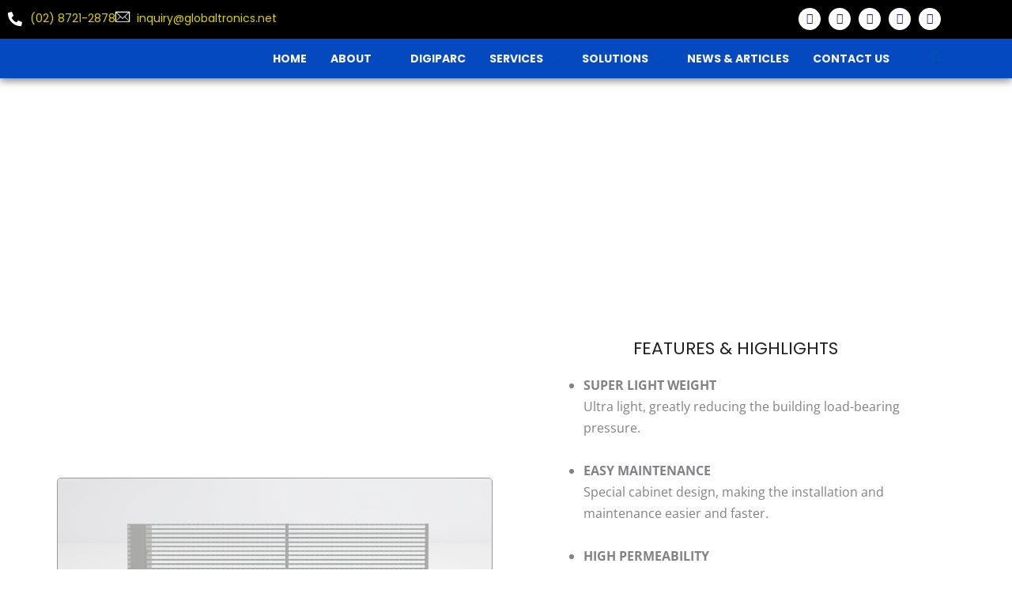

--- FILE ---
content_type: text/html; charset=UTF-8
request_url: https://globaltronics.net/led-mesh-transparent/
body_size: 46785
content:
<!DOCTYPE html>
<html dir="ltr" lang="en-US" prefix="og: https://ogp.me/ns#">
<head>
<meta charset="UTF-8">
<meta name="viewport" content="width=device-width, initial-scale=1">
	<link rel="profile" href="https://gmpg.org/xfn/11"> 
	<title>LED MESH TRANSPARENT - Globaltronics Inc.</title>

		<!-- All in One SEO 4.9.3 - aioseo.com -->
	<meta name="description" content="Create more high-impact LED Display screen with the support of this creative screen, which can be mounted for any building façade or any space of your choice." />
	<meta name="robots" content="max-image-preview:large" />
	<meta name="author" content="gbtxwebdev2021"/>
	<link rel="canonical" href="https://globaltronics.net/led-mesh-transparent/" />
	<meta name="generator" content="All in One SEO (AIOSEO) 4.9.3" />
		<meta property="og:locale" content="en_US" />
		<meta property="og:site_name" content="Globaltronics Inc. - Leading Digital Innovation" />
		<meta property="og:type" content="article" />
		<meta property="og:title" content="LED MESH TRANSPARENT - Globaltronics Inc." />
		<meta property="og:description" content="Create more high-impact LED Display screen with the support of this creative screen, which can be mounted for any building façade or any space of your choice." />
		<meta property="og:url" content="https://globaltronics.net/led-mesh-transparent/" />
		<meta property="article:published_time" content="2021-11-09T00:29:11+00:00" />
		<meta property="article:modified_time" content="2021-11-22T05:15:22+00:00" />
		<meta name="twitter:card" content="summary_large_image" />
		<meta name="twitter:title" content="LED MESH TRANSPARENT - Globaltronics Inc." />
		<meta name="twitter:description" content="Create more high-impact LED Display screen with the support of this creative screen, which can be mounted for any building façade or any space of your choice." />
		<script type="application/ld+json" class="aioseo-schema">
			{"@context":"https:\/\/schema.org","@graph":[{"@type":"BlogPosting","@id":"https:\/\/globaltronics.net\/led-mesh-transparent\/#blogposting","name":"LED MESH TRANSPARENT - Globaltronics Inc.","headline":"LED MESH TRANSPARENT","author":{"@id":"https:\/\/globaltronics.net\/author\/gbtxwebdev2021\/#author"},"publisher":{"@id":"https:\/\/globaltronics.net\/#organization"},"image":{"@type":"ImageObject","url":"https:\/\/globaltronics.net\/wp-content\/uploads\/2021\/11\/LED-MESH-TRANSPARENT-1.webp","width":800,"height":800},"datePublished":"2021-11-09T00:29:11+00:00","dateModified":"2021-11-22T05:15:22+00:00","inLanguage":"en-US","mainEntityOfPage":{"@id":"https:\/\/globaltronics.net\/led-mesh-transparent\/#webpage"},"isPartOf":{"@id":"https:\/\/globaltronics.net\/led-mesh-transparent\/#webpage"},"articleSection":"Product - LED"},{"@type":"BreadcrumbList","@id":"https:\/\/globaltronics.net\/led-mesh-transparent\/#breadcrumblist","itemListElement":[{"@type":"ListItem","@id":"https:\/\/globaltronics.net#listItem","position":1,"name":"Home","item":"https:\/\/globaltronics.net","nextItem":{"@type":"ListItem","@id":"https:\/\/globaltronics.net\/https:\/globaltronics.net\/product-led\/#listItem","name":"Product - LED"}},{"@type":"ListItem","@id":"https:\/\/globaltronics.net\/https:\/globaltronics.net\/product-led\/#listItem","position":2,"name":"Product - LED","item":"https:\/\/globaltronics.net\/https:\/globaltronics.net\/product-led\/","nextItem":{"@type":"ListItem","@id":"https:\/\/globaltronics.net\/led-mesh-transparent\/#listItem","name":"LED MESH TRANSPARENT"},"previousItem":{"@type":"ListItem","@id":"https:\/\/globaltronics.net#listItem","name":"Home"}},{"@type":"ListItem","@id":"https:\/\/globaltronics.net\/led-mesh-transparent\/#listItem","position":3,"name":"LED MESH TRANSPARENT","previousItem":{"@type":"ListItem","@id":"https:\/\/globaltronics.net\/https:\/globaltronics.net\/product-led\/#listItem","name":"Product - LED"}}]},{"@type":"Organization","@id":"https:\/\/globaltronics.net\/#organization","name":"Globaltronics Inc.","description":"Leading Digital Innovation","url":"https:\/\/globaltronics.net\/"},{"@type":"Person","@id":"https:\/\/globaltronics.net\/author\/gbtxwebdev2021\/#author","url":"https:\/\/globaltronics.net\/author\/gbtxwebdev2021\/","name":"gbtxwebdev2021","image":{"@type":"ImageObject","@id":"https:\/\/globaltronics.net\/led-mesh-transparent\/#authorImage","url":"https:\/\/secure.gravatar.com\/avatar\/de54c2ce0c2b2b011348be7fa9b10e7d730638fd0f80b16db978d90a0a940421?s=96&d=mm&r=g","width":96,"height":96,"caption":"gbtxwebdev2021"}},{"@type":"WebPage","@id":"https:\/\/globaltronics.net\/led-mesh-transparent\/#webpage","url":"https:\/\/globaltronics.net\/led-mesh-transparent\/","name":"LED MESH TRANSPARENT - Globaltronics Inc.","description":"Create more high-impact LED Display screen with the support of this creative screen, which can be mounted for any building fa\u00e7ade or any space of your choice.","inLanguage":"en-US","isPartOf":{"@id":"https:\/\/globaltronics.net\/#website"},"breadcrumb":{"@id":"https:\/\/globaltronics.net\/led-mesh-transparent\/#breadcrumblist"},"author":{"@id":"https:\/\/globaltronics.net\/author\/gbtxwebdev2021\/#author"},"creator":{"@id":"https:\/\/globaltronics.net\/author\/gbtxwebdev2021\/#author"},"image":{"@type":"ImageObject","url":"https:\/\/globaltronics.net\/wp-content\/uploads\/2021\/11\/LED-MESH-TRANSPARENT-1.webp","@id":"https:\/\/globaltronics.net\/led-mesh-transparent\/#mainImage","width":800,"height":800},"primaryImageOfPage":{"@id":"https:\/\/globaltronics.net\/led-mesh-transparent\/#mainImage"},"datePublished":"2021-11-09T00:29:11+00:00","dateModified":"2021-11-22T05:15:22+00:00"},{"@type":"WebSite","@id":"https:\/\/globaltronics.net\/#website","url":"https:\/\/globaltronics.net\/","name":"Globaltronics Inc.","description":"Leading Digital Innovation","inLanguage":"en-US","publisher":{"@id":"https:\/\/globaltronics.net\/#organization"}}]}
		</script>
		<!-- All in One SEO -->

<link rel='dns-prefetch' href='//www.googletagmanager.com' />
<link rel='dns-prefetch' href='//fonts.googleapis.com' />
<link rel="alternate" type="application/rss+xml" title="Globaltronics Inc. &raquo; Feed" href="https://globaltronics.net/feed/" />
<link rel="alternate" type="application/rss+xml" title="Globaltronics Inc. &raquo; Comments Feed" href="https://globaltronics.net/comments/feed/" />
<link rel="alternate" title="oEmbed (JSON)" type="application/json+oembed" href="https://globaltronics.net/wp-json/oembed/1.0/embed?url=https%3A%2F%2Fglobaltronics.net%2Fled-mesh-transparent%2F" />
<link rel="alternate" title="oEmbed (XML)" type="text/xml+oembed" href="https://globaltronics.net/wp-json/oembed/1.0/embed?url=https%3A%2F%2Fglobaltronics.net%2Fled-mesh-transparent%2F&#038;format=xml" />
		<!-- This site uses the Google Analytics by MonsterInsights plugin v9.11.1 - Using Analytics tracking - https://www.monsterinsights.com/ -->
		<!-- Note: MonsterInsights is not currently configured on this site. The site owner needs to authenticate with Google Analytics in the MonsterInsights settings panel. -->
					<!-- No tracking code set -->
				<!-- / Google Analytics by MonsterInsights -->
		<style id='wp-img-auto-sizes-contain-inline-css'>
img:is([sizes=auto i],[sizes^="auto," i]){contain-intrinsic-size:3000px 1500px}
/*# sourceURL=wp-img-auto-sizes-contain-inline-css */
</style>

<link rel='stylesheet' id='elementor-frontend-css' href='https://globaltronics.net/wp-content/plugins/elementor/assets/css/frontend.min.css?ver=3.34.2' media='all' />
<link rel='stylesheet' id='elementor-post-1334-css' href='https://globaltronics.net/wp-content/uploads/elementor/css/post-1334.css?ver=1769189839' media='all' />
<link rel='stylesheet' id='astra-theme-css-css' href='https://globaltronics.net/wp-content/themes/astra/assets/css/minified/main.min.css?ver=4.12.1' media='all' />
<style id='astra-theme-css-inline-css'>
.ast-no-sidebar .entry-content .alignfull {margin-left: calc( -50vw + 50%);margin-right: calc( -50vw + 50%);max-width: 100vw;width: 100vw;}.ast-no-sidebar .entry-content .alignwide {margin-left: calc(-41vw + 50%);margin-right: calc(-41vw + 50%);max-width: unset;width: unset;}.ast-no-sidebar .entry-content .alignfull .alignfull,.ast-no-sidebar .entry-content .alignfull .alignwide,.ast-no-sidebar .entry-content .alignwide .alignfull,.ast-no-sidebar .entry-content .alignwide .alignwide,.ast-no-sidebar .entry-content .wp-block-column .alignfull,.ast-no-sidebar .entry-content .wp-block-column .alignwide{width: 100%;margin-left: auto;margin-right: auto;}.wp-block-gallery,.blocks-gallery-grid {margin: 0;}.wp-block-separator {max-width: 100px;}.wp-block-separator.is-style-wide,.wp-block-separator.is-style-dots {max-width: none;}.entry-content .has-2-columns .wp-block-column:first-child {padding-right: 10px;}.entry-content .has-2-columns .wp-block-column:last-child {padding-left: 10px;}@media (max-width: 782px) {.entry-content .wp-block-columns .wp-block-column {flex-basis: 100%;}.entry-content .has-2-columns .wp-block-column:first-child {padding-right: 0;}.entry-content .has-2-columns .wp-block-column:last-child {padding-left: 0;}}body .entry-content .wp-block-latest-posts {margin-left: 0;}body .entry-content .wp-block-latest-posts li {list-style: none;}.ast-no-sidebar .ast-container .entry-content .wp-block-latest-posts {margin-left: 0;}.ast-header-break-point .entry-content .alignwide {margin-left: auto;margin-right: auto;}.entry-content .blocks-gallery-item img {margin-bottom: auto;}.wp-block-pullquote {border-top: 4px solid #555d66;border-bottom: 4px solid #555d66;color: #40464d;}:root{--ast-post-nav-space:0;--ast-container-default-xlg-padding:6.67em;--ast-container-default-lg-padding:5.67em;--ast-container-default-slg-padding:4.34em;--ast-container-default-md-padding:3.34em;--ast-container-default-sm-padding:6.67em;--ast-container-default-xs-padding:2.4em;--ast-container-default-xxs-padding:1.4em;--ast-code-block-background:#EEEEEE;--ast-comment-inputs-background:#FAFAFA;--ast-normal-container-width:1200px;--ast-narrow-container-width:750px;--ast-blog-title-font-weight:normal;--ast-blog-meta-weight:inherit;--ast-global-color-primary:var(--ast-global-color-5);--ast-global-color-secondary:var(--ast-global-color-4);--ast-global-color-alternate-background:var(--ast-global-color-7);--ast-global-color-subtle-background:var(--ast-global-color-6);--ast-bg-style-guide:var( --ast-global-color-secondary,--ast-global-color-5 );--ast-shadow-style-guide:0px 0px 4px 0 #00000057;--ast-global-dark-bg-style:#fff;--ast-global-dark-lfs:#fbfbfb;--ast-widget-bg-color:#fafafa;--ast-wc-container-head-bg-color:#fbfbfb;--ast-title-layout-bg:#eeeeee;--ast-search-border-color:#e7e7e7;--ast-lifter-hover-bg:#e6e6e6;--ast-gallery-block-color:#000;--srfm-color-input-label:var(--ast-global-color-2);}html{font-size:106.25%;}a,.page-title{color:#0056b8;}a:hover,a:focus{color:#0056b8;}body,button,input,select,textarea,.ast-button,.ast-custom-button{font-family:'Poppins',sans-serif;font-weight:400;font-size:17px;font-size:1rem;line-height:var(--ast-body-line-height,1.6em);}blockquote{color:#000105;}h1,h2,h3,h4,h5,h6,.entry-content :where(h1,h2,h3,h4,h5,h6),.site-title,.site-title a{font-family:'Roboto',sans-serif;font-weight:400;line-height:1.2em;}.site-title{font-size:25px;font-size:1.4705882352941rem;display:block;}header .custom-logo-link img{max-width:140px;width:140px;}.astra-logo-svg{width:140px;}.site-header .site-description{font-size:15px;font-size:0.88235294117647rem;display:none;}.entry-title{font-size:30px;font-size:1.7647058823529rem;}.archive .ast-article-post .ast-article-inner,.blog .ast-article-post .ast-article-inner,.archive .ast-article-post .ast-article-inner:hover,.blog .ast-article-post .ast-article-inner:hover{overflow:hidden;}h1,.entry-content :where(h1){font-size:50px;font-size:2.9411764705882rem;font-weight:700;font-family:'Roboto',sans-serif;line-height:1.4em;}h2,.entry-content :where(h2){font-size:35px;font-size:2.0588235294118rem;font-weight:700;font-family:'Roboto',sans-serif;line-height:1.3em;}h3,.entry-content :where(h3){font-size:28px;font-size:1.6470588235294rem;font-family:'Roboto',sans-serif;line-height:1.3em;}h4,.entry-content :where(h4){font-size:20px;font-size:1.1764705882353rem;line-height:1.2em;font-family:'Roboto',sans-serif;}h5,.entry-content :where(h5){font-size:18px;font-size:1.0588235294118rem;line-height:1.2em;font-family:'Roboto',sans-serif;}h6,.entry-content :where(h6){font-size:15px;font-size:0.88235294117647rem;line-height:1.25em;font-family:'Roboto',sans-serif;}::selection{background-color:#0056b8;color:#ffffff;}body,h1,h2,h3,h4,h5,h6,.entry-title a,.entry-content :where(h1,h2,h3,h4,h5,h6){color:#484c50;}.tagcloud a:hover,.tagcloud a:focus,.tagcloud a.current-item{color:#ffffff;border-color:#0056b8;background-color:#0056b8;}input:focus,input[type="text"]:focus,input[type="email"]:focus,input[type="url"]:focus,input[type="password"]:focus,input[type="reset"]:focus,input[type="search"]:focus,textarea:focus{border-color:#0056b8;}input[type="radio"]:checked,input[type=reset],input[type="checkbox"]:checked,input[type="checkbox"]:hover:checked,input[type="checkbox"]:focus:checked,input[type=range]::-webkit-slider-thumb{border-color:#0056b8;background-color:#0056b8;box-shadow:none;}.site-footer a:hover + .post-count,.site-footer a:focus + .post-count{background:#0056b8;border-color:#0056b8;}.single .nav-links .nav-previous,.single .nav-links .nav-next{color:#0056b8;}.entry-meta,.entry-meta *{line-height:1.45;color:#0056b8;}.entry-meta a:not(.ast-button):hover,.entry-meta a:not(.ast-button):hover *,.entry-meta a:not(.ast-button):focus,.entry-meta a:not(.ast-button):focus *,.page-links > .page-link,.page-links .page-link:hover,.post-navigation a:hover{color:#0056b8;}#cat option,.secondary .calendar_wrap thead a,.secondary .calendar_wrap thead a:visited{color:#0056b8;}.secondary .calendar_wrap #today,.ast-progress-val span{background:#0056b8;}.secondary a:hover + .post-count,.secondary a:focus + .post-count{background:#0056b8;border-color:#0056b8;}.calendar_wrap #today > a{color:#ffffff;}.page-links .page-link,.single .post-navigation a{color:#0056b8;}.ast-search-menu-icon .search-form button.search-submit{padding:0 4px;}.ast-search-menu-icon form.search-form{padding-right:0;}.ast-search-menu-icon.slide-search input.search-field{width:0;}.ast-header-search .ast-search-menu-icon.ast-dropdown-active .search-form,.ast-header-search .ast-search-menu-icon.ast-dropdown-active .search-field:focus{transition:all 0.2s;}.search-form input.search-field:focus{outline:none;}.widget-title,.widget .wp-block-heading{font-size:24px;font-size:1.4117647058824rem;color:#484c50;}.ast-search-menu-icon.slide-search a:focus-visible:focus-visible,.astra-search-icon:focus-visible,#close:focus-visible,a:focus-visible,.ast-menu-toggle:focus-visible,.site .skip-link:focus-visible,.wp-block-loginout input:focus-visible,.wp-block-search.wp-block-search__button-inside .wp-block-search__inside-wrapper,.ast-header-navigation-arrow:focus-visible,.ast-orders-table__row .ast-orders-table__cell:focus-visible,a#ast-apply-coupon:focus-visible,#ast-apply-coupon:focus-visible,#close:focus-visible,.button.search-submit:focus-visible,#search_submit:focus,.normal-search:focus-visible,.ast-header-account-wrap:focus-visible,.astra-cart-drawer-close:focus,.ast-single-variation:focus,.ast-button:focus,.ast-builder-button-wrap:has(.ast-custom-button-link:focus),.ast-builder-button-wrap .ast-custom-button-link:focus{outline-style:dotted;outline-color:inherit;outline-width:thin;}input:focus,input[type="text"]:focus,input[type="email"]:focus,input[type="url"]:focus,input[type="password"]:focus,input[type="reset"]:focus,input[type="search"]:focus,input[type="number"]:focus,textarea:focus,.wp-block-search__input:focus,[data-section="section-header-mobile-trigger"] .ast-button-wrap .ast-mobile-menu-trigger-minimal:focus,.ast-mobile-popup-drawer.active .menu-toggle-close:focus,#ast-scroll-top:focus,#coupon_code:focus,#ast-coupon-code:focus{border-style:dotted;border-color:inherit;border-width:thin;}input{outline:none;}body .ast-oembed-container *{position:absolute;top:0;width:100%;height:100%;left:0;}body .wp-block-embed-pocket-casts .ast-oembed-container *{position:unset;}.ast-single-post-featured-section + article {margin-top: 2em;}.site-content .ast-single-post-featured-section img {width: 100%;overflow: hidden;object-fit: cover;}.site > .ast-single-related-posts-container {margin-top: 0;}@media (min-width: 922px) {.ast-desktop .ast-container--narrow {max-width: var(--ast-narrow-container-width);margin: 0 auto;}}@media (max-width:921.9px){#ast-desktop-header{display:none;}}@media (min-width:922px){#ast-mobile-header{display:none;}}@media( max-width: 420px ) {.single .nav-links .nav-previous,.single .nav-links .nav-next {width: 100%;text-align: center;}}.wp-block-buttons.aligncenter{justify-content:center;}@media (max-width:921px){.ast-theme-transparent-header #primary,.ast-theme-transparent-header #secondary{padding:0;}}@media (max-width:921px){.ast-plain-container.ast-no-sidebar #primary{padding:0;}}.ast-plain-container.ast-no-sidebar #primary{margin-top:0;margin-bottom:0;}@media (min-width:1200px){.ast-separate-container.ast-right-sidebar .entry-content .wp-block-image.alignfull,.ast-separate-container.ast-left-sidebar .entry-content .wp-block-image.alignfull,.ast-separate-container.ast-right-sidebar .entry-content .wp-block-cover.alignfull,.ast-separate-container.ast-left-sidebar .entry-content .wp-block-cover.alignfull{margin-left:-6.67em;margin-right:-6.67em;max-width:unset;width:unset;}.ast-separate-container.ast-right-sidebar .entry-content .wp-block-image.alignwide,.ast-separate-container.ast-left-sidebar .entry-content .wp-block-image.alignwide,.ast-separate-container.ast-right-sidebar .entry-content .wp-block-cover.alignwide,.ast-separate-container.ast-left-sidebar .entry-content .wp-block-cover.alignwide{margin-left:-20px;margin-right:-20px;max-width:unset;width:unset;}}@media (min-width:1200px){.wp-block-group .has-background{padding:20px;}}@media (min-width:1200px){.ast-no-sidebar.ast-separate-container .entry-content .wp-block-group.alignwide,.ast-no-sidebar.ast-separate-container .entry-content .wp-block-cover.alignwide{margin-left:-20px;margin-right:-20px;padding-left:20px;padding-right:20px;}.ast-no-sidebar.ast-separate-container .entry-content .wp-block-cover.alignfull,.ast-no-sidebar.ast-separate-container .entry-content .wp-block-group.alignfull{margin-left:-6.67em;margin-right:-6.67em;padding-left:6.67em;padding-right:6.67em;}}@media (min-width:1200px){.wp-block-cover-image.alignwide .wp-block-cover__inner-container,.wp-block-cover.alignwide .wp-block-cover__inner-container,.wp-block-cover-image.alignfull .wp-block-cover__inner-container,.wp-block-cover.alignfull .wp-block-cover__inner-container{width:100%;}}.wp-block-columns{margin-bottom:unset;}.wp-block-image.size-full{margin:2rem 0;}.wp-block-separator.has-background{padding:0;}.wp-block-gallery{margin-bottom:1.6em;}.wp-block-group{padding-top:4em;padding-bottom:4em;}.wp-block-group__inner-container .wp-block-columns:last-child,.wp-block-group__inner-container :last-child,.wp-block-table table{margin-bottom:0;}.blocks-gallery-grid{width:100%;}.wp-block-navigation-link__content{padding:5px 0;}.wp-block-group .wp-block-group .has-text-align-center,.wp-block-group .wp-block-column .has-text-align-center{max-width:100%;}.has-text-align-center{margin:0 auto;}@media (min-width:1200px){.wp-block-cover__inner-container,.alignwide .wp-block-group__inner-container,.alignfull .wp-block-group__inner-container{max-width:1200px;margin:0 auto;}.wp-block-group.alignnone,.wp-block-group.aligncenter,.wp-block-group.alignleft,.wp-block-group.alignright,.wp-block-group.alignwide,.wp-block-columns.alignwide{margin:2rem 0 1rem 0;}}@media (max-width:1200px){.wp-block-group{padding:3em;}.wp-block-group .wp-block-group{padding:1.5em;}.wp-block-columns,.wp-block-column{margin:1rem 0;}}@media (min-width:921px){.wp-block-columns .wp-block-group{padding:2em;}}@media (max-width:544px){.wp-block-cover-image .wp-block-cover__inner-container,.wp-block-cover .wp-block-cover__inner-container{width:unset;}.wp-block-cover,.wp-block-cover-image{padding:2em 0;}.wp-block-group,.wp-block-cover{padding:2em;}.wp-block-media-text__media img,.wp-block-media-text__media video{width:unset;max-width:100%;}.wp-block-media-text.has-background .wp-block-media-text__content{padding:1em;}}.wp-block-image.aligncenter{margin-left:auto;margin-right:auto;}.wp-block-table.aligncenter{margin-left:auto;margin-right:auto;}@media (min-width:544px){.entry-content .wp-block-media-text.has-media-on-the-right .wp-block-media-text__content{padding:0 8% 0 0;}.entry-content .wp-block-media-text .wp-block-media-text__content{padding:0 0 0 8%;}.ast-plain-container .site-content .entry-content .has-custom-content-position.is-position-bottom-left > *,.ast-plain-container .site-content .entry-content .has-custom-content-position.is-position-bottom-right > *,.ast-plain-container .site-content .entry-content .has-custom-content-position.is-position-top-left > *,.ast-plain-container .site-content .entry-content .has-custom-content-position.is-position-top-right > *,.ast-plain-container .site-content .entry-content .has-custom-content-position.is-position-center-right > *,.ast-plain-container .site-content .entry-content .has-custom-content-position.is-position-center-left > *{margin:0;}}@media (max-width:544px){.entry-content .wp-block-media-text .wp-block-media-text__content{padding:8% 0;}.wp-block-media-text .wp-block-media-text__media img{width:auto;max-width:100%;}}.wp-block-button.is-style-outline .wp-block-button__link{border-color:#0f57fb;border-top-width:2px;border-right-width:2px;border-bottom-width:2px;border-left-width:2px;}div.wp-block-button.is-style-outline > .wp-block-button__link:not(.has-text-color),div.wp-block-button.wp-block-button__link.is-style-outline:not(.has-text-color){color:#0f57fb;}.wp-block-button.is-style-outline .wp-block-button__link:hover,.wp-block-buttons .wp-block-button.is-style-outline .wp-block-button__link:focus,.wp-block-buttons .wp-block-button.is-style-outline > .wp-block-button__link:not(.has-text-color):hover,.wp-block-buttons .wp-block-button.wp-block-button__link.is-style-outline:not(.has-text-color):hover{color:#ffffff;background-color:#21252f;border-color:#21252f;}.post-page-numbers.current .page-link,.ast-pagination .page-numbers.current{color:#ffffff;border-color:#0056b8;background-color:#0056b8;}@media (max-width:921px){.wp-block-button.is-style-outline .wp-block-button__link{padding-top:calc(15px - 2px);padding-right:calc(30px - 2px);padding-bottom:calc(15px - 2px);padding-left:calc(30px - 2px);}}@media (max-width:544px){.wp-block-button.is-style-outline .wp-block-button__link{padding-top:calc(15px - 2px);padding-right:calc(30px - 2px);padding-bottom:calc(15px - 2px);padding-left:calc(30px - 2px);}}@media (min-width:544px){.entry-content > .alignleft{margin-right:20px;}.entry-content > .alignright{margin-left:20px;}.wp-block-group.has-background{padding:20px;}}.wp-block-buttons .wp-block-button.is-style-outline .wp-block-button__link.wp-element-button,.ast-outline-button,.wp-block-uagb-buttons-child .uagb-buttons-repeater.ast-outline-button{border-color:#0f57fb;border-top-width:2px;border-right-width:2px;border-bottom-width:2px;border-left-width:2px;font-family:inherit;font-weight:500;font-size:16px;font-size:0.94117647058824rem;line-height:1em;border-top-left-radius:3px;border-top-right-radius:3px;border-bottom-right-radius:3px;border-bottom-left-radius:3px;}.wp-block-buttons .wp-block-button.is-style-outline > .wp-block-button__link:not(.has-text-color),.wp-block-buttons .wp-block-button.wp-block-button__link.is-style-outline:not(.has-text-color),.ast-outline-button{color:#0f57fb;}.wp-block-button.is-style-outline .wp-block-button__link:hover,.wp-block-buttons .wp-block-button.is-style-outline .wp-block-button__link:focus,.wp-block-buttons .wp-block-button.is-style-outline > .wp-block-button__link:not(.has-text-color):hover,.wp-block-buttons .wp-block-button.wp-block-button__link.is-style-outline:not(.has-text-color):hover,.ast-outline-button:hover,.ast-outline-button:focus,.wp-block-uagb-buttons-child .uagb-buttons-repeater.ast-outline-button:hover,.wp-block-uagb-buttons-child .uagb-buttons-repeater.ast-outline-button:focus{color:#ffffff;background-color:#21252f;border-color:#21252f;}.wp-block-button .wp-block-button__link.wp-element-button.is-style-outline:not(.has-background),.wp-block-button.is-style-outline>.wp-block-button__link.wp-element-button:not(.has-background),.ast-outline-button{background-color:#0f57fb;}.entry-content[data-ast-blocks-layout] > figure{margin-bottom:1em;}@media (max-width:921px){.ast-left-sidebar #content > .ast-container{display:flex;flex-direction:column-reverse;width:100%;}.ast-separate-container .ast-article-post,.ast-separate-container .ast-article-single{padding:1.5em 2.14em;}.ast-author-box img.avatar{margin:20px 0 0 0;}}@media (min-width:922px){.ast-separate-container.ast-right-sidebar #primary,.ast-separate-container.ast-left-sidebar #primary{border:0;}.search-no-results.ast-separate-container #primary{margin-bottom:4em;}}.elementor-widget-button .elementor-button{border-style:solid;text-decoration:none;border-top-width:0;border-right-width:0;border-left-width:0;border-bottom-width:0;}body .elementor-button.elementor-size-sm,body .elementor-button.elementor-size-xs,body .elementor-button.elementor-size-md,body .elementor-button.elementor-size-lg,body .elementor-button.elementor-size-xl,body .elementor-button{border-top-left-radius:3px;border-top-right-radius:3px;border-bottom-right-radius:3px;border-bottom-left-radius:3px;padding-top:17px;padding-right:24px;padding-bottom:17px;padding-left:24px;}.elementor-widget-button .elementor-button{border-color:#0f57fb;background-color:#0f57fb;}.elementor-widget-button .elementor-button:hover,.elementor-widget-button .elementor-button:focus{color:#ffffff;background-color:#21252f;border-color:#21252f;}.wp-block-button .wp-block-button__link ,.elementor-widget-button .elementor-button,.elementor-widget-button .elementor-button:visited{color:#ffffff;}.elementor-widget-button .elementor-button{font-weight:500;font-size:16px;font-size:0.94117647058824rem;line-height:1em;letter-spacing:0;}body .elementor-button.elementor-size-sm,body .elementor-button.elementor-size-xs,body .elementor-button.elementor-size-md,body .elementor-button.elementor-size-lg,body .elementor-button.elementor-size-xl,body .elementor-button{font-size:16px;font-size:0.94117647058824rem;}.wp-block-button .wp-block-button__link:hover,.wp-block-button .wp-block-button__link:focus{color:#ffffff;background-color:#21252f;border-color:#21252f;}.elementor-widget-heading h1.elementor-heading-title{line-height:1.4em;}.elementor-widget-heading h2.elementor-heading-title{line-height:1.3em;}.elementor-widget-heading h3.elementor-heading-title{line-height:1.3em;}.elementor-widget-heading h4.elementor-heading-title{line-height:1.2em;}.elementor-widget-heading h5.elementor-heading-title{line-height:1.2em;}.elementor-widget-heading h6.elementor-heading-title{line-height:1.25em;}.wp-block-button .wp-block-button__link{border:none;background-color:#0f57fb;color:#ffffff;font-family:inherit;font-weight:500;line-height:1em;letter-spacing:0;font-size:16px;font-size:0.94117647058824rem;padding:15px 30px;border-top-left-radius:3px;border-top-right-radius:3px;border-bottom-right-radius:3px;border-bottom-left-radius:3px;}.wp-block-button.is-style-outline .wp-block-button__link{border-style:solid;border-top-width:2px;border-right-width:2px;border-left-width:2px;border-bottom-width:2px;border-color:#0f57fb;padding-top:calc(15px - 2px);padding-right:calc(30px - 2px);padding-bottom:calc(15px - 2px);padding-left:calc(30px - 2px);}@media (max-width:921px){.wp-block-button .wp-block-button__link{border:none;padding:15px 30px;}.wp-block-button.is-style-outline .wp-block-button__link{padding-top:calc(15px - 2px);padding-right:calc(30px - 2px);padding-bottom:calc(15px - 2px);padding-left:calc(30px - 2px);}}@media (max-width:544px){.wp-block-button .wp-block-button__link{border:none;padding:15px 30px;}.wp-block-button.is-style-outline .wp-block-button__link{padding-top:calc(15px - 2px);padding-right:calc(30px - 2px);padding-bottom:calc(15px - 2px);padding-left:calc(30px - 2px);}}.menu-toggle,button,.ast-button,.ast-custom-button,.button,input#submit,input[type="button"],input[type="submit"],input[type="reset"]{border-style:solid;border-top-width:0;border-right-width:0;border-left-width:0;border-bottom-width:0;color:#ffffff;border-color:#0f57fb;background-color:#0f57fb;padding-top:17px;padding-right:24px;padding-bottom:17px;padding-left:24px;font-family:inherit;font-weight:500;font-size:16px;font-size:0.94117647058824rem;line-height:1em;letter-spacing:0;border-top-left-radius:3px;border-top-right-radius:3px;border-bottom-right-radius:3px;border-bottom-left-radius:3px;}button:focus,.menu-toggle:hover,button:hover,.ast-button:hover,.ast-custom-button:hover .button:hover,.ast-custom-button:hover ,input[type=reset]:hover,input[type=reset]:focus,input#submit:hover,input#submit:focus,input[type="button"]:hover,input[type="button"]:focus,input[type="submit"]:hover,input[type="submit"]:focus{color:#ffffff;background-color:#21252f;border-color:#21252f;}@media (max-width:921px){.ast-mobile-header-stack .main-header-bar .ast-search-menu-icon{display:inline-block;}.ast-header-break-point.ast-header-custom-item-outside .ast-mobile-header-stack .main-header-bar .ast-search-icon{margin:0;}.ast-comment-avatar-wrap img{max-width:2.5em;}.ast-comment-meta{padding:0 1.8888em 1.3333em;}.ast-separate-container .ast-comment-list li.depth-1{padding:1.5em 2.14em;}.ast-separate-container .comment-respond{padding:2em 2.14em;}}@media (min-width:544px){.ast-container{max-width:100%;}}@media (max-width:544px){.ast-separate-container .ast-article-post,.ast-separate-container .ast-article-single,.ast-separate-container .comments-title,.ast-separate-container .ast-archive-description{padding:1.5em 1em;}.ast-separate-container #content .ast-container{padding-left:0.54em;padding-right:0.54em;}.ast-separate-container .ast-comment-list .bypostauthor{padding:.5em;}.ast-search-menu-icon.ast-dropdown-active .search-field{width:170px;}} #ast-mobile-header .ast-site-header-cart-li a{pointer-events:none;}body,.ast-separate-container{background-color:#ffffff;background-image:none;}.ast-no-sidebar.ast-separate-container .entry-content .alignfull {margin-left: -6.67em;margin-right: -6.67em;width: auto;}@media (max-width: 1200px) {.ast-no-sidebar.ast-separate-container .entry-content .alignfull {margin-left: -2.4em;margin-right: -2.4em;}}@media (max-width: 768px) {.ast-no-sidebar.ast-separate-container .entry-content .alignfull {margin-left: -2.14em;margin-right: -2.14em;}}@media (max-width: 544px) {.ast-no-sidebar.ast-separate-container .entry-content .alignfull {margin-left: -1em;margin-right: -1em;}}.ast-no-sidebar.ast-separate-container .entry-content .alignwide {margin-left: -20px;margin-right: -20px;}.ast-no-sidebar.ast-separate-container .entry-content .wp-block-column .alignfull,.ast-no-sidebar.ast-separate-container .entry-content .wp-block-column .alignwide {margin-left: auto;margin-right: auto;width: 100%;}@media (max-width:921px){.site-title{display:block;}.site-header .site-description{display:none;}h1,.entry-content :where(h1){font-size:40px;}h2,.entry-content :where(h2){font-size:30px;}h3,.entry-content :where(h3){font-size:24px;}}@media (max-width:544px){.site-title{display:block;}.site-header .site-description{display:none;}h1,.entry-content :where(h1){font-size:30px;}h2,.entry-content :where(h2){font-size:25px;}h3,.entry-content :where(h3){font-size:20px;}}@media (max-width:921px){html{font-size:96.9%;}}@media (max-width:544px){html{font-size:96.9%;}}@media (min-width:922px){.ast-container{max-width:1240px;}}@media (min-width:922px){.site-content .ast-container{display:flex;}}@media (max-width:921px){.site-content .ast-container{flex-direction:column;}}@media (min-width:922px){.blog .site-content > .ast-container,.archive .site-content > .ast-container,.search .site-content > .ast-container{max-width:1200px;}}@media (min-width:922px){.single-post .site-content > .ast-container{max-width:1200px;}}@media (min-width:922px){.main-header-menu .sub-menu .menu-item.ast-left-align-sub-menu:hover > .sub-menu,.main-header-menu .sub-menu .menu-item.ast-left-align-sub-menu.focus > .sub-menu{margin-left:-0px;}}.site .comments-area{padding-bottom:3em;}blockquote {padding: 1.2em;}:root .has-ast-global-color-0-color{color:var(--ast-global-color-0);}:root .has-ast-global-color-0-background-color{background-color:var(--ast-global-color-0);}:root .wp-block-button .has-ast-global-color-0-color{color:var(--ast-global-color-0);}:root .wp-block-button .has-ast-global-color-0-background-color{background-color:var(--ast-global-color-0);}:root .has-ast-global-color-1-color{color:var(--ast-global-color-1);}:root .has-ast-global-color-1-background-color{background-color:var(--ast-global-color-1);}:root .wp-block-button .has-ast-global-color-1-color{color:var(--ast-global-color-1);}:root .wp-block-button .has-ast-global-color-1-background-color{background-color:var(--ast-global-color-1);}:root .has-ast-global-color-2-color{color:var(--ast-global-color-2);}:root .has-ast-global-color-2-background-color{background-color:var(--ast-global-color-2);}:root .wp-block-button .has-ast-global-color-2-color{color:var(--ast-global-color-2);}:root .wp-block-button .has-ast-global-color-2-background-color{background-color:var(--ast-global-color-2);}:root .has-ast-global-color-3-color{color:var(--ast-global-color-3);}:root .has-ast-global-color-3-background-color{background-color:var(--ast-global-color-3);}:root .wp-block-button .has-ast-global-color-3-color{color:var(--ast-global-color-3);}:root .wp-block-button .has-ast-global-color-3-background-color{background-color:var(--ast-global-color-3);}:root .has-ast-global-color-4-color{color:var(--ast-global-color-4);}:root .has-ast-global-color-4-background-color{background-color:var(--ast-global-color-4);}:root .wp-block-button .has-ast-global-color-4-color{color:var(--ast-global-color-4);}:root .wp-block-button .has-ast-global-color-4-background-color{background-color:var(--ast-global-color-4);}:root .has-ast-global-color-5-color{color:var(--ast-global-color-5);}:root .has-ast-global-color-5-background-color{background-color:var(--ast-global-color-5);}:root .wp-block-button .has-ast-global-color-5-color{color:var(--ast-global-color-5);}:root .wp-block-button .has-ast-global-color-5-background-color{background-color:var(--ast-global-color-5);}:root .has-ast-global-color-6-color{color:var(--ast-global-color-6);}:root .has-ast-global-color-6-background-color{background-color:var(--ast-global-color-6);}:root .wp-block-button .has-ast-global-color-6-color{color:var(--ast-global-color-6);}:root .wp-block-button .has-ast-global-color-6-background-color{background-color:var(--ast-global-color-6);}:root .has-ast-global-color-7-color{color:var(--ast-global-color-7);}:root .has-ast-global-color-7-background-color{background-color:var(--ast-global-color-7);}:root .wp-block-button .has-ast-global-color-7-color{color:var(--ast-global-color-7);}:root .wp-block-button .has-ast-global-color-7-background-color{background-color:var(--ast-global-color-7);}:root .has-ast-global-color-8-color{color:var(--ast-global-color-8);}:root .has-ast-global-color-8-background-color{background-color:var(--ast-global-color-8);}:root .wp-block-button .has-ast-global-color-8-color{color:var(--ast-global-color-8);}:root .wp-block-button .has-ast-global-color-8-background-color{background-color:var(--ast-global-color-8);}:root{--ast-global-color-0:#0f57fb;--ast-global-color-1:#21252f;--ast-global-color-2:#313c4d;--ast-global-color-3:#484c50;--ast-global-color-4:#ffffff;--ast-global-color-5:#00123A;--ast-global-color-6:#243673;--ast-global-color-7:#FBFCFF;--ast-global-color-8:#BFD1FF;}:root {--ast-border-color : #dddddd;}.ast-single-entry-banner {-js-display: flex;display: flex;flex-direction: column;justify-content: center;text-align: center;position: relative;background: var(--ast-title-layout-bg);}.ast-single-entry-banner[data-banner-layout="layout-1"] {max-width: 1200px;background: inherit;padding: 20px 0;}.ast-single-entry-banner[data-banner-width-type="custom"] {margin: 0 auto;width: 100%;}.ast-single-entry-banner + .site-content .entry-header {margin-bottom: 0;}.site .ast-author-avatar {--ast-author-avatar-size: ;}a.ast-underline-text {text-decoration: underline;}.ast-container > .ast-terms-link {position: relative;display: block;}a.ast-button.ast-badge-tax {padding: 4px 8px;border-radius: 3px;font-size: inherit;}header.entry-header{text-align:left;}header.entry-header .entry-title{font-size:30px;font-size:1.7647058823529rem;}header.entry-header > *:not(:last-child){margin-bottom:10px;}@media (max-width:921px){header.entry-header{text-align:left;}}@media (max-width:544px){header.entry-header{text-align:left;}}.ast-archive-entry-banner {-js-display: flex;display: flex;flex-direction: column;justify-content: center;text-align: center;position: relative;background: var(--ast-title-layout-bg);}.ast-archive-entry-banner[data-banner-width-type="custom"] {margin: 0 auto;width: 100%;}.ast-archive-entry-banner[data-banner-layout="layout-1"] {background: inherit;padding: 20px 0;text-align: left;}body.archive .ast-archive-description{max-width:1200px;width:100%;text-align:left;padding-top:3em;padding-right:3em;padding-bottom:3em;padding-left:3em;}body.archive .ast-archive-description .ast-archive-title,body.archive .ast-archive-description .ast-archive-title *{font-size:40px;font-size:2.3529411764706rem;}body.archive .ast-archive-description > *:not(:last-child){margin-bottom:10px;}@media (max-width:921px){body.archive .ast-archive-description{text-align:left;}}@media (max-width:544px){body.archive .ast-archive-description{text-align:left;}}.ast-breadcrumbs .trail-browse,.ast-breadcrumbs .trail-items,.ast-breadcrumbs .trail-items li{display:inline-block;margin:0;padding:0;border:none;background:inherit;text-indent:0;text-decoration:none;}.ast-breadcrumbs .trail-browse{font-size:inherit;font-style:inherit;font-weight:inherit;color:inherit;}.ast-breadcrumbs .trail-items{list-style:none;}.trail-items li::after{padding:0 0.3em;content:"\00bb";}.trail-items li:last-of-type::after{display:none;}h1,h2,h3,h4,h5,h6,.entry-content :where(h1,h2,h3,h4,h5,h6){color:#313c4d;}@media (max-width:921px){.ast-builder-grid-row-container.ast-builder-grid-row-tablet-3-firstrow .ast-builder-grid-row > *:first-child,.ast-builder-grid-row-container.ast-builder-grid-row-tablet-3-lastrow .ast-builder-grid-row > *:last-child{grid-column:1 / -1;}}@media (max-width:544px){.ast-builder-grid-row-container.ast-builder-grid-row-mobile-3-firstrow .ast-builder-grid-row > *:first-child,.ast-builder-grid-row-container.ast-builder-grid-row-mobile-3-lastrow .ast-builder-grid-row > *:last-child{grid-column:1 / -1;}}.ast-builder-layout-element[data-section="title_tagline"]{display:flex;}@media (max-width:921px){.ast-header-break-point .ast-builder-layout-element[data-section="title_tagline"]{display:flex;}}@media (max-width:544px){.ast-header-break-point .ast-builder-layout-element[data-section="title_tagline"]{display:flex;}}[data-section*="section-hb-button-"] .menu-link{display:none;}.ast-header-button-1 .ast-custom-button{color:#0f57fb;background:#ffffff;}.ast-header-button-1 .ast-custom-button:hover{color:#0f57fb;background:rgba(255,255,255,0.9);}.ast-header-button-1[data-section*="section-hb-button-"] .ast-builder-button-wrap .ast-custom-button{padding-top:14px;padding-bottom:14px;}.ast-header-button-1[data-section="section-hb-button-1"]{display:flex;}@media (max-width:921px){.ast-header-break-point .ast-header-button-1[data-section="section-hb-button-1"]{display:flex;}}@media (max-width:544px){.ast-header-break-point .ast-header-button-1[data-section="section-hb-button-1"]{display:flex;}}.ast-builder-menu-1{font-family:inherit;font-weight:inherit;}.ast-builder-menu-1 .menu-item > .menu-link{color:#313c4d;}.ast-builder-menu-1 .menu-item > .ast-menu-toggle{color:#313c4d;}.ast-builder-menu-1 .menu-item:hover > .menu-link,.ast-builder-menu-1 .inline-on-mobile .menu-item:hover > .ast-menu-toggle{color:#0f57fb;}.ast-builder-menu-1 .menu-item:hover > .ast-menu-toggle{color:#0f57fb;}.ast-builder-menu-1 .menu-item.current-menu-item > .menu-link,.ast-builder-menu-1 .inline-on-mobile .menu-item.current-menu-item > .ast-menu-toggle,.ast-builder-menu-1 .current-menu-ancestor > .menu-link{color:#0f57fb;}.ast-builder-menu-1 .menu-item.current-menu-item > .ast-menu-toggle{color:#0f57fb;}.ast-builder-menu-1 .sub-menu,.ast-builder-menu-1 .inline-on-mobile .sub-menu{border-top-width:2px;border-bottom-width:0px;border-right-width:0px;border-left-width:0px;border-color:#0056b8;border-style:solid;}.ast-builder-menu-1 .sub-menu .sub-menu{top:-2px;}.ast-builder-menu-1 .main-header-menu > .menu-item > .sub-menu,.ast-builder-menu-1 .main-header-menu > .menu-item > .astra-full-megamenu-wrapper{margin-top:0px;}.ast-desktop .ast-builder-menu-1 .main-header-menu > .menu-item > .sub-menu:before,.ast-desktop .ast-builder-menu-1 .main-header-menu > .menu-item > .astra-full-megamenu-wrapper:before{height:calc( 0px + 2px + 5px );}.ast-builder-menu-1 .main-header-menu,.ast-header-break-point .ast-builder-menu-1 .main-header-menu{margin-left:100px;}.ast-desktop .ast-builder-menu-1 .menu-item .sub-menu .menu-link{border-style:none;}@media (max-width:921px){.ast-header-break-point .ast-builder-menu-1 .menu-item.menu-item-has-children > .ast-menu-toggle{top:0;}.ast-builder-menu-1 .inline-on-mobile .menu-item.menu-item-has-children > .ast-menu-toggle{right:-15px;}.ast-builder-menu-1 .menu-item-has-children > .menu-link:after{content:unset;}.ast-builder-menu-1 .main-header-menu > .menu-item > .sub-menu,.ast-builder-menu-1 .main-header-menu > .menu-item > .astra-full-megamenu-wrapper{margin-top:0;}}@media (max-width:544px){.ast-header-break-point .ast-builder-menu-1 .menu-item.menu-item-has-children > .ast-menu-toggle{top:0;}.ast-builder-menu-1 .main-header-menu > .menu-item > .sub-menu,.ast-builder-menu-1 .main-header-menu > .menu-item > .astra-full-megamenu-wrapper{margin-top:0;}}.ast-builder-menu-1{display:flex;}@media (max-width:921px){.ast-header-break-point .ast-builder-menu-1{display:flex;}}@media (max-width:544px){.ast-header-break-point .ast-builder-menu-1{display:flex;}}.ast-builder-html-element img.alignnone{display:inline-block;}.ast-builder-html-element p:first-child{margin-top:0;}.ast-builder-html-element p:last-child{margin-bottom:0;}.ast-header-break-point .main-header-bar .ast-builder-html-element{line-height:1.85714285714286;}.ast-header-html-2 .ast-builder-html-element{color:#ffffff;font-size:16px;font-size:0.94117647058824rem;}.ast-header-html-2{margin-right:60px;}.ast-header-html-2{font-size:16px;font-size:0.94117647058824rem;}.ast-header-html-2{display:flex;}@media (max-width:921px){.ast-header-break-point .ast-header-html-2{display:flex;}}@media (max-width:544px){.ast-header-break-point .ast-header-html-2{display:flex;}}.site-footer{background-color:var(--ast-global-color-4);background-image:none;}.elementor-widget-heading .elementor-heading-title{margin:0;}.elementor-page .ast-menu-toggle{color:unset !important;background:unset !important;}.elementor-post.elementor-grid-item.hentry{margin-bottom:0;}.woocommerce div.product .elementor-element.elementor-products-grid .related.products ul.products li.product,.elementor-element .elementor-wc-products .woocommerce[class*='columns-'] ul.products li.product{width:auto;margin:0;float:none;}body .elementor hr{background-color:#ccc;margin:0;}.ast-left-sidebar .elementor-section.elementor-section-stretched,.ast-right-sidebar .elementor-section.elementor-section-stretched{max-width:100%;left:0 !important;}.elementor-posts-container [CLASS*="ast-width-"]{width:100%;}.elementor-template-full-width .ast-container{display:block;}.elementor-screen-only,.screen-reader-text,.screen-reader-text span,.ui-helper-hidden-accessible{top:0 !important;}@media (max-width:544px){.elementor-element .elementor-wc-products .woocommerce[class*="columns-"] ul.products li.product{width:auto;margin:0;}.elementor-element .woocommerce .woocommerce-result-count{float:none;}}.ast-header-break-point .main-header-bar{border-bottom-width:1px;}@media (min-width:922px){.main-header-bar{border-bottom-width:1px;}}.main-header-menu .menu-item, #astra-footer-menu .menu-item, .main-header-bar .ast-masthead-custom-menu-items{-js-display:flex;display:flex;-webkit-box-pack:center;-webkit-justify-content:center;-moz-box-pack:center;-ms-flex-pack:center;justify-content:center;-webkit-box-orient:vertical;-webkit-box-direction:normal;-webkit-flex-direction:column;-moz-box-orient:vertical;-moz-box-direction:normal;-ms-flex-direction:column;flex-direction:column;}.main-header-menu > .menu-item > .menu-link, #astra-footer-menu > .menu-item > .menu-link{height:100%;-webkit-box-align:center;-webkit-align-items:center;-moz-box-align:center;-ms-flex-align:center;align-items:center;-js-display:flex;display:flex;}.ast-header-break-point .main-navigation ul .menu-item .menu-link .icon-arrow:first-of-type svg{top:.2em;margin-top:0px;margin-left:0px;width:.65em;transform:translate(0, -2px) rotateZ(270deg);}.ast-mobile-popup-content .ast-submenu-expanded > .ast-menu-toggle{transform:rotateX(180deg);overflow-y:auto;}@media (min-width:922px){.ast-builder-menu .main-navigation > ul > li:last-child a{margin-right:0;}}.ast-separate-container .ast-article-inner{background-color:transparent;background-image:none;}.ast-separate-container .ast-article-post{background-color:#ffffff;background-image:none;}@media (max-width:921px){.ast-separate-container .ast-article-post{background-color:var(--ast-global-color-5);background-image:none;}}@media (max-width:544px){.ast-separate-container .ast-article-post{background-color:var(--ast-global-color-5);background-image:none;}}.ast-separate-container .ast-article-single:not(.ast-related-post), .ast-separate-container .error-404, .ast-separate-container .no-results, .single.ast-separate-container  .ast-author-meta, .ast-separate-container .related-posts-title-wrapper, .ast-separate-container .comments-count-wrapper, .ast-box-layout.ast-plain-container .site-content, .ast-padded-layout.ast-plain-container .site-content, .ast-separate-container .ast-archive-description, .ast-separate-container .comments-area .comment-respond, .ast-separate-container .comments-area .ast-comment-list li, .ast-separate-container .comments-area .comments-title{background-color:#ffffff;background-image:none;}@media (max-width:921px){.ast-separate-container .ast-article-single:not(.ast-related-post), .ast-separate-container .error-404, .ast-separate-container .no-results, .single.ast-separate-container  .ast-author-meta, .ast-separate-container .related-posts-title-wrapper, .ast-separate-container .comments-count-wrapper, .ast-box-layout.ast-plain-container .site-content, .ast-padded-layout.ast-plain-container .site-content, .ast-separate-container .ast-archive-description{background-color:var(--ast-global-color-5);background-image:none;}}@media (max-width:544px){.ast-separate-container .ast-article-single:not(.ast-related-post), .ast-separate-container .error-404, .ast-separate-container .no-results, .single.ast-separate-container  .ast-author-meta, .ast-separate-container .related-posts-title-wrapper, .ast-separate-container .comments-count-wrapper, .ast-box-layout.ast-plain-container .site-content, .ast-padded-layout.ast-plain-container .site-content, .ast-separate-container .ast-archive-description{background-color:var(--ast-global-color-5);background-image:none;}}.ast-separate-container.ast-two-container #secondary .widget{background-color:#ffffff;background-image:none;}@media (max-width:921px){.ast-separate-container.ast-two-container #secondary .widget{background-color:var(--ast-global-color-5);background-image:none;}}@media (max-width:544px){.ast-separate-container.ast-two-container #secondary .widget{background-color:var(--ast-global-color-5);background-image:none;}}.ast-mobile-header-content > *,.ast-desktop-header-content > * {padding: 10px 0;height: auto;}.ast-mobile-header-content > *:first-child,.ast-desktop-header-content > *:first-child {padding-top: 10px;}.ast-mobile-header-content > .ast-builder-menu,.ast-desktop-header-content > .ast-builder-menu {padding-top: 0;}.ast-mobile-header-content > *:last-child,.ast-desktop-header-content > *:last-child {padding-bottom: 0;}.ast-mobile-header-content .ast-search-menu-icon.ast-inline-search label,.ast-desktop-header-content .ast-search-menu-icon.ast-inline-search label {width: 100%;}.ast-desktop-header-content .main-header-bar-navigation .ast-submenu-expanded > .ast-menu-toggle::before {transform: rotateX(180deg);}#ast-desktop-header .ast-desktop-header-content,.ast-mobile-header-content .ast-search-icon,.ast-desktop-header-content .ast-search-icon,.ast-mobile-header-wrap .ast-mobile-header-content,.ast-main-header-nav-open.ast-popup-nav-open .ast-mobile-header-wrap .ast-mobile-header-content,.ast-main-header-nav-open.ast-popup-nav-open .ast-desktop-header-content {display: none;}.ast-main-header-nav-open.ast-header-break-point #ast-desktop-header .ast-desktop-header-content,.ast-main-header-nav-open.ast-header-break-point .ast-mobile-header-wrap .ast-mobile-header-content {display: block;}.ast-desktop .ast-desktop-header-content .astra-menu-animation-slide-up > .menu-item > .sub-menu,.ast-desktop .ast-desktop-header-content .astra-menu-animation-slide-up > .menu-item .menu-item > .sub-menu,.ast-desktop .ast-desktop-header-content .astra-menu-animation-slide-down > .menu-item > .sub-menu,.ast-desktop .ast-desktop-header-content .astra-menu-animation-slide-down > .menu-item .menu-item > .sub-menu,.ast-desktop .ast-desktop-header-content .astra-menu-animation-fade > .menu-item > .sub-menu,.ast-desktop .ast-desktop-header-content .astra-menu-animation-fade > .menu-item .menu-item > .sub-menu {opacity: 1;visibility: visible;}.ast-hfb-header.ast-default-menu-enable.ast-header-break-point .ast-mobile-header-wrap .ast-mobile-header-content .main-header-bar-navigation {width: unset;margin: unset;}.ast-mobile-header-content.content-align-flex-end .main-header-bar-navigation .menu-item-has-children > .ast-menu-toggle,.ast-desktop-header-content.content-align-flex-end .main-header-bar-navigation .menu-item-has-children > .ast-menu-toggle {left: calc( 20px - 0.907em);right: auto;}.ast-mobile-header-content .ast-search-menu-icon,.ast-mobile-header-content .ast-search-menu-icon.slide-search,.ast-desktop-header-content .ast-search-menu-icon,.ast-desktop-header-content .ast-search-menu-icon.slide-search {width: 100%;position: relative;display: block;right: auto;transform: none;}.ast-mobile-header-content .ast-search-menu-icon.slide-search .search-form,.ast-mobile-header-content .ast-search-menu-icon .search-form,.ast-desktop-header-content .ast-search-menu-icon.slide-search .search-form,.ast-desktop-header-content .ast-search-menu-icon .search-form {right: 0;visibility: visible;opacity: 1;position: relative;top: auto;transform: none;padding: 0;display: block;overflow: hidden;}.ast-mobile-header-content .ast-search-menu-icon.ast-inline-search .search-field,.ast-mobile-header-content .ast-search-menu-icon .search-field,.ast-desktop-header-content .ast-search-menu-icon.ast-inline-search .search-field,.ast-desktop-header-content .ast-search-menu-icon .search-field {width: 100%;padding-right: 5.5em;}.ast-mobile-header-content .ast-search-menu-icon .search-submit,.ast-desktop-header-content .ast-search-menu-icon .search-submit {display: block;position: absolute;height: 100%;top: 0;right: 0;padding: 0 1em;border-radius: 0;}.ast-hfb-header.ast-default-menu-enable.ast-header-break-point .ast-mobile-header-wrap .ast-mobile-header-content .main-header-bar-navigation ul .sub-menu .menu-link {padding-left: 30px;}.ast-hfb-header.ast-default-menu-enable.ast-header-break-point .ast-mobile-header-wrap .ast-mobile-header-content .main-header-bar-navigation .sub-menu .menu-item .menu-item .menu-link {padding-left: 40px;}.ast-mobile-popup-drawer.active .ast-mobile-popup-inner{background-color:#ffffff;;}.ast-mobile-header-wrap .ast-mobile-header-content, .ast-desktop-header-content{background-color:#ffffff;;}.ast-mobile-popup-content > *, .ast-mobile-header-content > *, .ast-desktop-popup-content > *, .ast-desktop-header-content > *{padding-top:0px;padding-bottom:0px;}.content-align-flex-start .ast-builder-layout-element{justify-content:flex-start;}.content-align-flex-start .main-header-menu{text-align:left;}.ast-mobile-popup-drawer.active .menu-toggle-close{color:#3a3a3a;}.ast-mobile-header-wrap .ast-primary-header-bar,.ast-primary-header-bar .site-primary-header-wrap{min-height:110px;}.ast-desktop .ast-primary-header-bar .main-header-menu > .menu-item{line-height:110px;}.ast-header-break-point #masthead .ast-mobile-header-wrap .ast-primary-header-bar,.ast-header-break-point #masthead .ast-mobile-header-wrap .ast-below-header-bar,.ast-header-break-point #masthead .ast-mobile-header-wrap .ast-above-header-bar{padding-left:20px;padding-right:20px;}.ast-header-break-point .ast-primary-header-bar{border-bottom-width:0px;border-bottom-color:rgba(0,0,0,0.1);border-bottom-style:solid;}@media (min-width:922px){.ast-primary-header-bar{border-bottom-width:0px;border-bottom-color:rgba(0,0,0,0.1);border-bottom-style:solid;}}.ast-primary-header-bar{background-image:none;}@media (max-width:921px){.ast-mobile-header-wrap .ast-primary-header-bar,.ast-primary-header-bar .site-primary-header-wrap{min-height:80px;}}.ast-primary-header-bar{display:block;}@media (max-width:921px){.ast-header-break-point .ast-primary-header-bar{display:grid;}}@media (max-width:544px){.ast-header-break-point .ast-primary-header-bar{display:grid;}}[data-section="section-header-mobile-trigger"] .ast-button-wrap .ast-mobile-menu-trigger-fill{color:#0f57fb;border:none;background:#ffffff;border-top-left-radius:2px;border-top-right-radius:2px;border-bottom-right-radius:2px;border-bottom-left-radius:2px;}[data-section="section-header-mobile-trigger"] .ast-button-wrap .mobile-menu-toggle-icon .ast-mobile-svg{width:20px;height:20px;fill:#0f57fb;}[data-section="section-header-mobile-trigger"] .ast-button-wrap .mobile-menu-wrap .mobile-menu{color:#0f57fb;}.ast-builder-menu-mobile .main-navigation .menu-item.menu-item-has-children > .ast-menu-toggle{top:0;}.ast-builder-menu-mobile .main-navigation .menu-item-has-children > .menu-link:after{content:unset;}.ast-hfb-header .ast-builder-menu-mobile .main-header-menu, .ast-hfb-header .ast-builder-menu-mobile .main-navigation .menu-item .menu-link, .ast-hfb-header .ast-builder-menu-mobile .main-navigation .menu-item .sub-menu .menu-link{border-style:none;}.ast-builder-menu-mobile .main-navigation .menu-item.menu-item-has-children > .ast-menu-toggle{top:0;}@media (max-width:921px){.ast-builder-menu-mobile .main-navigation .main-header-menu .menu-item > .menu-link{color:#484c50;}.ast-builder-menu-mobile .main-navigation .main-header-menu .menu-item > .ast-menu-toggle{color:#484c50;}.ast-builder-menu-mobile .main-navigation .main-header-menu .menu-item:hover > .menu-link, .ast-builder-menu-mobile .main-navigation .inline-on-mobile .menu-item:hover > .ast-menu-toggle{color:#0f57fb;}.ast-builder-menu-mobile .main-navigation .menu-item:hover > .ast-menu-toggle{color:#0f57fb;}.ast-builder-menu-mobile .main-navigation .menu-item.current-menu-item > .menu-link, .ast-builder-menu-mobile .main-navigation .inline-on-mobile .menu-item.current-menu-item > .ast-menu-toggle, .ast-builder-menu-mobile .main-navigation .menu-item.current-menu-ancestor > .menu-link, .ast-builder-menu-mobile .main-navigation .menu-item.current-menu-ancestor > .ast-menu-toggle{color:#0f57fb;}.ast-builder-menu-mobile .main-navigation .menu-item.current-menu-item > .ast-menu-toggle{color:#0f57fb;}.ast-builder-menu-mobile .main-navigation .menu-item.menu-item-has-children > .ast-menu-toggle{top:0;}.ast-builder-menu-mobile .main-navigation .menu-item-has-children > .menu-link:after{content:unset;}}@media (max-width:544px){.ast-builder-menu-mobile .main-navigation .menu-item.menu-item-has-children > .ast-menu-toggle{top:0;}}.ast-builder-menu-mobile .main-navigation{display:block;}@media (max-width:921px){.ast-header-break-point .ast-builder-menu-mobile .main-navigation{display:block;}}@media (max-width:544px){.ast-header-break-point .ast-builder-menu-mobile .main-navigation{display:block;}}:root{--e-global-color-astglobalcolor0:#0f57fb;--e-global-color-astglobalcolor1:#21252f;--e-global-color-astglobalcolor2:#313c4d;--e-global-color-astglobalcolor3:#484c50;--e-global-color-astglobalcolor4:#ffffff;--e-global-color-astglobalcolor5:#00123A;--e-global-color-astglobalcolor6:#243673;--e-global-color-astglobalcolor7:#FBFCFF;--e-global-color-astglobalcolor8:#BFD1FF;}
/*# sourceURL=astra-theme-css-inline-css */
</style>
<link rel='stylesheet' id='astra-google-fonts-css' href='https://fonts.googleapis.com/css?family=Poppins%3A400%2C%7CRoboto%3A400%2C&#038;display=fallback&#038;ver=4.12.1' media='all' />
<link rel='stylesheet' id='hfe-widgets-style-css' href='https://globaltronics.net/wp-content/plugins/header-footer-elementor/inc/widgets-css/frontend.css?ver=2.8.2' media='all' />
<style id='wp-emoji-styles-inline-css'>

	img.wp-smiley, img.emoji {
		display: inline !important;
		border: none !important;
		box-shadow: none !important;
		height: 1em !important;
		width: 1em !important;
		margin: 0 0.07em !important;
		vertical-align: -0.1em !important;
		background: none !important;
		padding: 0 !important;
	}
/*# sourceURL=wp-emoji-styles-inline-css */
</style>
<link rel='stylesheet' id='aioseo/css/src/vue/standalone/blocks/table-of-contents/global.scss-css' href='https://globaltronics.net/wp-content/plugins/all-in-one-seo-pack/dist/Lite/assets/css/table-of-contents/global.e90f6d47.css?ver=4.9.3' media='all' />
<style id='wp-job-openings-blocks-style-inline-css'>
.wp-block-create-block-wjo-block{background-color:#21759b;border:1px dotted red;color:#fff;padding:2px}.awsm-b-row{display:-webkit-box;display:-ms-flexbox;display:-webkit-flex;display:flex;display:flexbox;-webkit-flex-flow:row wrap;margin:0 -15px;-webkit-box-orient:horizontal;-webkit-box-direction:normal;-ms-flex-flow:row wrap;flex-flow:row wrap}.awsm-b-row,.awsm-b-row *,.awsm-b-row :after,.awsm-b-row :before{-webkit-box-sizing:border-box;box-sizing:border-box}.awsm-b-grid-item{display:-webkit-box;display:-ms-flexbox;display:-webkit-flex;display:flex;float:left;padding:0 15px!important;width:33.333%;-webkit-box-orient:vertical;-webkit-box-direction:normal;-ms-flex-direction:column;flex-direction:column;-webkit-flex-direction:column}.awsm-b-grid-col-4 .awsm-b-grid-item{width:25%}.awsm-b-grid-col-2 .awsm-b-grid-item{width:50%}.awsm-b-grid-col .awsm-b-grid-item{width:100%}.awsm-b-job-hide{display:none!important}.awsm-job-show{display:block!important}.awsm-b-job-item{background:#fff;font-size:14px;padding:20px}a.awsm-b-job-item{text-decoration:none!important}.awsm-b-grid-item .awsm-b-job-item{border:1px solid #dddfe3;border-radius:2px;-webkit-box-shadow:0 1px 4px 0 rgba(0,0,0,.05);box-shadow:0 1px 4px 0 rgba(0,0,0,.05);display:-webkit-box;display:-ms-flexbox;display:-webkit-flex;display:flex;margin-bottom:30px;-webkit-box-orient:vertical;-webkit-box-direction:normal;-ms-flex-direction:column;flex-direction:column;-webkit-flex-direction:column;-webkit-box-flex:1;-ms-flex-positive:1;flex-grow:1;-webkit-flex-grow:1;-webkit-transition:all .3s ease;transition:all .3s ease}.awsm-b-grid-item .awsm-b-job-item:focus,.awsm-b-grid-item .awsm-b-job-item:hover{-webkit-box-shadow:0 3px 15px -5px rgba(0,0,0,.2);box-shadow:0 3px 15px -5px rgba(0,0,0,.2)}.awsm-b-grid-item .awsm-job-featured-image{margin-bottom:14px}.awsm-b-job-item h2.awsm-b-job-post-title{font-size:18px;margin:0 0 15px;text-align:left}.awsm-b-job-item h2.awsm-b-job-post-title a{font-size:18px}.awsm-b-grid-item .awsm-job-info{margin-bottom:10px;min-height:83px}.awsm-b-grid-item .awsm-job-info p{margin:0 0 8px}.awsm-b-job-wrap:after{clear:both;content:"";display:table}.awsm-b-filter-wrap,.awsm-b-filter-wrap *{-webkit-box-sizing:border-box;box-sizing:border-box}.awsm-b-filter-wrap{margin:0 -10px 20px}.awsm-b-filter-wrap form{display:-webkit-box;display:-webkit-flex;display:-ms-flexbox;display:flex;-webkit-flex-wrap:wrap;-ms-flex-wrap:wrap;flex-wrap:wrap}.awsm-b-filter-wrap .awsm-b-filter-items{display:none}.awsm-b-filter-wrap.awsm-b-full-width-search-filter-wrap .awsm-b-filter-item-search,.awsm-b-filter-wrap.awsm-b-full-width-search-filter-wrap .awsm-b-filter-items,.awsm-b-filter-wrap.awsm-b-no-search-filter-wrap .awsm-b-filter-items{width:100%}.awsm-b-filter-toggle{border:1px solid #ccc;border-radius:4px;display:-webkit-box;display:-webkit-flex;display:-ms-flexbox;display:flex;-webkit-flex-flow:wrap;-ms-flex-flow:wrap;flex-flow:wrap;margin:0 10px 10px;outline:none!important;padding:12px;width:46px}.awsm-b-filter-toggle.awsm-on{background:#ccc}.awsm-b-filter-toggle svg{height:20px;width:20px}.awsm-b-filter-wrap.awsm-b-no-search-filter-wrap .awsm-b-filter-toggle{width:100%;-webkit-box-align:center;-webkit-align-items:center;-ms-flex-align:center;align-items:center;-webkit-box-pack:justify;-webkit-justify-content:space-between;-ms-flex-pack:justify;justify-content:space-between;text-decoration:none}.awsm-b-filter-wrap.awsm-b-no-search-filter-wrap .awsm-b-filter-toggle svg{height:22px;width:22px}@media(min-width:768px){.awsm-b-filter-wrap .awsm-b-filter-items{display:-webkit-box!important;display:-webkit-flex!important;display:-ms-flexbox!important;display:flex!important;-webkit-flex-wrap:wrap;-ms-flex-wrap:wrap;flex-wrap:wrap;width:calc(100% - 250px)}.awsm-b-filter-toggle{display:none}.awsm-b-filter-item-search{width:250px}}.awsm-b-filter-wrap .awsm-b-filter-item{padding:0 10px 10px}.awsm-b-filter-item-search{padding:0 10px 10px;position:relative}@media(max-width:768px){.awsm-b-filter-wrap .awsm-b-filter-items{width:100%}.awsm-b-filter-item-search{width:calc(100% - 66px)}.awsm-b-filter-wrap .awsm-b-filter-item .awsm-selectric-wrapper{min-width:100%}}.awsm-b-filter-wrap .awsm-b-filter-item .awsm-b-job-form-control{min-height:48px;padding-right:58px}.awsm-b-filter-item-search .awsm-b-job-form-control{min-height:48px;padding-right:48px}.awsm-b-filter-item-search-in{position:relative}.awsm-b-filter-item-search .awsm-b-job-search-icon-wrapper{color:#ccc;cursor:pointer;font-size:16px;height:100%;line-height:48px;position:absolute;right:0;text-align:center;top:0;width:48px}.awsm-b-jobs-none-container{padding:25px}.awsm-b-jobs-none-container p{margin:0;padding:5px}.awsm-b-row .awsm-b-jobs-pagination{padding:0 15px;width:100%}.awsm-b-jobs-pagination{float:left;width:100%}.awsm-b-load-more-main a.awsm-b-load-more,.awsm-load-more-classic a.page-numbers{background:#fff;border:1px solid #dddfe3;-webkit-box-shadow:0 1px 4px 0 rgba(0,0,0,.05);box-shadow:0 1px 4px 0 rgba(0,0,0,.05);display:block;margin:0!important;outline:none!important;padding:20px;text-align:center;text-decoration:none!important;-webkit-transition:all .3s ease;transition:all .3s ease}.awsm-load-more-classic a.page-numbers,.awsm-load-more-classic span.page-numbers{font-size:90%;padding:5px 10px}.awsm-load-more-classic{text-align:center}.awsm-b-load-more-main a.awsm-load-more:focus,.awsm-b-load-more-main a.awsm-load-more:hover,.awsm-load-more-classic a.page-numbers:focus,.awsm-load-more-classic a.page-numbers:hover{-webkit-box-shadow:0 3px 15px -5px rgba(0,0,0,.2);box-shadow:0 3px 15px -5px rgba(0,0,0,.2)}.awsm-b-jobs-pagination.awsm-load-more-classic ul{list-style:none;margin:0;padding:0}.awsm-b-jobs-pagination.awsm-load-more-classic ul li{display:inline-block}.awsm-b-lists{border:1px solid #ededed}.awsm-b-list-item{width:100%}.awsm-b-list-item h2.awsm-job-b-post-title{margin-bottom:0}.awsm-b-list-item .awsm-job-featured-image{float:left;margin-right:10px}.awsm-b-list-item .awsm-job-featured-image img{height:50px;width:50px}.awsm-b-list-item .awsm-b-job-item{border-bottom:1px solid rgba(0,0,0,.13)}.awsm-b-list-item .awsm-b-job-item:after{clear:both;content:"";display:table}.awsm-b-list-left-col{float:left;width:50%}.awsm-b-list-right-col{float:left;text-align:right;width:50%}.awsm-b-list-item .awsm-job-specification-wrapper{display:inline-block;vertical-align:middle}.awsm-b-list-item .awsm-job-specification-item{display:inline-block;margin:0 15px 0 0;vertical-align:middle}a.awsm-b-job-item .awsm-job-specification-item{color:#4c4c4c}.awsm-b-list-item .awsm-job-more-container{display:inline-block;vertical-align:middle}.awsm-job-more-container .awsm-job-more span:before{content:"→"}.awsm-b-lists .awsm-b-jobs-pagination{margin-top:30px}.awsm-job-specification-item>[class^=awsm-job-icon-]{margin-right:6px}.awsm-job-specification-term:after{content:", "}.awsm-job-specification-term:last-child:after{content:""}.awsm-job-single-wrap,.awsm-job-single-wrap *,.awsm-job-single-wrap :after,.awsm-job-single-wrap :before{-webkit-box-sizing:border-box;box-sizing:border-box}.awsm-job-single-wrap{margin-bottom:1.3em}.awsm-job-single-wrap:after{clear:both;content:"";display:table}.awsm-job-content{padding-bottom:32px}.awsm-job-single-wrap.awsm-col-2 .awsm-job-content{float:left;padding-right:15px;width:55%}.awsm-job-single-wrap.awsm-col-2 .awsm-job-form{float:left;padding-left:15px;width:45%}.awsm-job-head,.awsm_job_spec_above_content{margin-bottom:20px}.awsm-job-head h1{margin:0 0 20px}.awsm-job-list-info span{margin-right:10px}.awsm-job-single-wrap .awsm-job-expiration-label{font-weight:700}.awsm-job-form-inner{background:#fff;border:1px solid #dddfe3;padding:35px}.awsm-job-form-inner h2{margin:0 0 30px}.awsm-job-form-group{margin-bottom:20px}.awsm-job-form-group input[type=checkbox],.awsm-job-form-group input[type=radio]{margin-right:5px}.awsm-job-form-group label{display:block;margin-bottom:10px}.awsm-job-form-options-container label,.awsm-job-inline-group label{display:inline;font-weight:400}.awsm-b-job-form-control{display:block;width:100%}.awsm-job-form-options-container span{display:inline-block;margin-bottom:10px;margin-left:10px}.awsm-job-submit{background:#0195ff;border:1px solid #0195ff;color:#fff;padding:10px 30px}.awsm-job-submit:focus,.awsm-job-submit:hover{background:rgba(0,0,0,0);color:#0195ff}.awsm-job-form-error{color:#db4c4c;font-weight:500}.awsm-b-job-form-control.awsm-job-form-error,.awsm-b-job-form-control.awsm-job-form-error:focus{border:1px solid #db4c4c}.awsm-error-message,.awsm-success-message{padding:12px 25px}.awsm-error-message p:empty,.awsm-success-message p:empty{display:none}.awsm-error-message p,.awsm-success-message p{margin:0!important;padding:0!important}.awsm-success-message{border:1px solid #1ea508}.awsm-error-message{border:1px solid #db4c4c}ul.awsm-error-message li{line-height:1.8em;margin-left:1.2em}.awsm-expired-message{padding:25px}.awsm-expired-message p{margin:1em 0}.awsm-job-container{margin:0 auto;max-width:1170px;padding:50px 0;width:100%}.awsm-jobs-loading{position:relative}.awsm-b-job-listings:after{content:"";height:100%;left:0;opacity:0;position:absolute;top:0;-webkit-transition:all .3s ease;transition:all .3s ease;visibility:hidden;width:100%}.awsm-b-job-listings.awsm-jobs-loading:after{opacity:1;visibility:visible}.awsm-b-sr-only{height:1px;margin:-1px;overflow:hidden;padding:0;position:absolute;width:1px;clip:rect(0,0,0,0);border:0}@media(max-width:1024px){.awsm-b-grid-col-4 .awsm-b-grid-item{width:33.333%}}@media(max-width:992px){.awsm-job-single-wrap.awsm-col-2 .awsm-job-content{padding-right:0;width:100%}.awsm-job-single-wrap.awsm-col-2 .awsm-job-form{padding-left:0;width:100%}}@media(max-width:768px){.awsm-b-grid-col-3 .awsm-b-grid-item,.awsm-b-grid-col-4 .awsm-b-grid-item,.awsm-b-grid-item{width:50%}.awsm-b-list-left-col{padding-bottom:10px;width:100%}.awsm-b-list-right-col{text-align:left;width:100%}}@media(max-width:648px){.awsm-b-grid-col-2 .awsm-b-grid-item,.awsm-b-grid-col-3 .awsm-b-grid-item,.awsm-b-grid-col-4 .awsm-b-grid-item,.awsm-b-grid-item{width:100%}.awsm-b-list-item .awsm-job-specification-wrapper{display:block;float:none;padding-bottom:5px}.awsm-b-list-item .awsm-job-more-container{display:block;float:none}}.awsm-job-form-plugin-style .awsm-b-job-form-control{border:1px solid #ccc;border-radius:4px;color:#060606;display:block;font:inherit;line-height:1;min-height:46px;padding:8px 15px;-webkit-transition:all .3s ease;transition:all .3s ease;width:100%}.awsm-job-form-plugin-style .awsm-b-job-form-control:focus{border-color:#060606;-webkit-box-shadow:none;box-shadow:none;outline:none}.awsm-job-form-plugin-style .awsm-b-job-form-control.awsm-job-form-error{border-color:#db4c4c}.awsm-job-form-plugin-style textarea.awsm-b-job-form-control{min-height:80px}.awsm-job-form-plugin-style .awsm-application-submit-btn,.awsm-job-form-plugin-style .awsm-jobs-primary-button{background:#060606;border-radius:45px;color:#fff;padding:16px 32px;-webkit-transition:all .3s ease;transition:all .3s ease}.awsm-job-form-plugin-style .awsm-application-submit-btn:focus,.awsm-job-form-plugin-style .awsm-application-submit-btn:hover,.awsm-job-form-plugin-style .awsm-jobs-primary-button:focus,.awsm-job-form-plugin-style .awsm-jobs-primary-button:hover{background:#060606;color:#fff;outline:none}.awsm-job-form-plugin-style .awsm-jobs-primary-button{cursor:pointer}.awsm-job-form-plugin-style .awsm-jobs-primary-button:disabled{opacity:.5;pointer-events:none}.awsm-job-form-plugin-style .awsm-selectric{border-color:#ccc;border-radius:4px;-webkit-box-shadow:none;box-shadow:none}.awsm-job-form-plugin-style .awsm-selectric-open .awsm-selectric{border-color:#060606}.awsm-job-form-plugin-style .awsm-selectric .label{margin-left:15px}.awsm-jobs-is-block-theme .site-branding{padding:0 2.1rem}.awsm-jobs-is-block-theme .site-content{padding:0 2.1rem 3rem}.awsm-jobs-is-block-theme .site-title{margin-bottom:0}.awsm-b-job-wrap,.awsm-b-job-wrap *{-webkit-box-sizing:border-box;box-sizing:border-box}

/*# sourceURL=https://globaltronics.net/wp-content/plugins/wp-job-openings/blocks/build/style-index.css */
</style>
<link rel='stylesheet' id='awsm-jobs-general-css' href='https://globaltronics.net/wp-content/plugins/wp-job-openings/assets/css/general.min.css?ver=3.5.4' media='all' />
<link rel='stylesheet' id='awsm-jobs-style-css' href='https://globaltronics.net/wp-content/plugins/wp-job-openings/assets/css/style.min.css?ver=3.5.4' media='all' />
<style id='global-styles-inline-css'>
:root{--wp--preset--aspect-ratio--square: 1;--wp--preset--aspect-ratio--4-3: 4/3;--wp--preset--aspect-ratio--3-4: 3/4;--wp--preset--aspect-ratio--3-2: 3/2;--wp--preset--aspect-ratio--2-3: 2/3;--wp--preset--aspect-ratio--16-9: 16/9;--wp--preset--aspect-ratio--9-16: 9/16;--wp--preset--color--black: #000000;--wp--preset--color--cyan-bluish-gray: #abb8c3;--wp--preset--color--white: #ffffff;--wp--preset--color--pale-pink: #f78da7;--wp--preset--color--vivid-red: #cf2e2e;--wp--preset--color--luminous-vivid-orange: #ff6900;--wp--preset--color--luminous-vivid-amber: #fcb900;--wp--preset--color--light-green-cyan: #7bdcb5;--wp--preset--color--vivid-green-cyan: #00d084;--wp--preset--color--pale-cyan-blue: #8ed1fc;--wp--preset--color--vivid-cyan-blue: #0693e3;--wp--preset--color--vivid-purple: #9b51e0;--wp--preset--color--ast-global-color-0: var(--ast-global-color-0);--wp--preset--color--ast-global-color-1: var(--ast-global-color-1);--wp--preset--color--ast-global-color-2: var(--ast-global-color-2);--wp--preset--color--ast-global-color-3: var(--ast-global-color-3);--wp--preset--color--ast-global-color-4: var(--ast-global-color-4);--wp--preset--color--ast-global-color-5: var(--ast-global-color-5);--wp--preset--color--ast-global-color-6: var(--ast-global-color-6);--wp--preset--color--ast-global-color-7: var(--ast-global-color-7);--wp--preset--color--ast-global-color-8: var(--ast-global-color-8);--wp--preset--gradient--vivid-cyan-blue-to-vivid-purple: linear-gradient(135deg,rgb(6,147,227) 0%,rgb(155,81,224) 100%);--wp--preset--gradient--light-green-cyan-to-vivid-green-cyan: linear-gradient(135deg,rgb(122,220,180) 0%,rgb(0,208,130) 100%);--wp--preset--gradient--luminous-vivid-amber-to-luminous-vivid-orange: linear-gradient(135deg,rgb(252,185,0) 0%,rgb(255,105,0) 100%);--wp--preset--gradient--luminous-vivid-orange-to-vivid-red: linear-gradient(135deg,rgb(255,105,0) 0%,rgb(207,46,46) 100%);--wp--preset--gradient--very-light-gray-to-cyan-bluish-gray: linear-gradient(135deg,rgb(238,238,238) 0%,rgb(169,184,195) 100%);--wp--preset--gradient--cool-to-warm-spectrum: linear-gradient(135deg,rgb(74,234,220) 0%,rgb(151,120,209) 20%,rgb(207,42,186) 40%,rgb(238,44,130) 60%,rgb(251,105,98) 80%,rgb(254,248,76) 100%);--wp--preset--gradient--blush-light-purple: linear-gradient(135deg,rgb(255,206,236) 0%,rgb(152,150,240) 100%);--wp--preset--gradient--blush-bordeaux: linear-gradient(135deg,rgb(254,205,165) 0%,rgb(254,45,45) 50%,rgb(107,0,62) 100%);--wp--preset--gradient--luminous-dusk: linear-gradient(135deg,rgb(255,203,112) 0%,rgb(199,81,192) 50%,rgb(65,88,208) 100%);--wp--preset--gradient--pale-ocean: linear-gradient(135deg,rgb(255,245,203) 0%,rgb(182,227,212) 50%,rgb(51,167,181) 100%);--wp--preset--gradient--electric-grass: linear-gradient(135deg,rgb(202,248,128) 0%,rgb(113,206,126) 100%);--wp--preset--gradient--midnight: linear-gradient(135deg,rgb(2,3,129) 0%,rgb(40,116,252) 100%);--wp--preset--font-size--small: 13px;--wp--preset--font-size--medium: 20px;--wp--preset--font-size--large: 36px;--wp--preset--font-size--x-large: 42px;--wp--preset--spacing--20: 0.44rem;--wp--preset--spacing--30: 0.67rem;--wp--preset--spacing--40: 1rem;--wp--preset--spacing--50: 1.5rem;--wp--preset--spacing--60: 2.25rem;--wp--preset--spacing--70: 3.38rem;--wp--preset--spacing--80: 5.06rem;--wp--preset--shadow--natural: 6px 6px 9px rgba(0, 0, 0, 0.2);--wp--preset--shadow--deep: 12px 12px 50px rgba(0, 0, 0, 0.4);--wp--preset--shadow--sharp: 6px 6px 0px rgba(0, 0, 0, 0.2);--wp--preset--shadow--outlined: 6px 6px 0px -3px rgb(255, 255, 255), 6px 6px rgb(0, 0, 0);--wp--preset--shadow--crisp: 6px 6px 0px rgb(0, 0, 0);}:root { --wp--style--global--content-size: var(--wp--custom--ast-content-width-size);--wp--style--global--wide-size: var(--wp--custom--ast-wide-width-size); }:where(body) { margin: 0; }.wp-site-blocks > .alignleft { float: left; margin-right: 2em; }.wp-site-blocks > .alignright { float: right; margin-left: 2em; }.wp-site-blocks > .aligncenter { justify-content: center; margin-left: auto; margin-right: auto; }:where(.wp-site-blocks) > * { margin-block-start: 24px; margin-block-end: 0; }:where(.wp-site-blocks) > :first-child { margin-block-start: 0; }:where(.wp-site-blocks) > :last-child { margin-block-end: 0; }:root { --wp--style--block-gap: 24px; }:root :where(.is-layout-flow) > :first-child{margin-block-start: 0;}:root :where(.is-layout-flow) > :last-child{margin-block-end: 0;}:root :where(.is-layout-flow) > *{margin-block-start: 24px;margin-block-end: 0;}:root :where(.is-layout-constrained) > :first-child{margin-block-start: 0;}:root :where(.is-layout-constrained) > :last-child{margin-block-end: 0;}:root :where(.is-layout-constrained) > *{margin-block-start: 24px;margin-block-end: 0;}:root :where(.is-layout-flex){gap: 24px;}:root :where(.is-layout-grid){gap: 24px;}.is-layout-flow > .alignleft{float: left;margin-inline-start: 0;margin-inline-end: 2em;}.is-layout-flow > .alignright{float: right;margin-inline-start: 2em;margin-inline-end: 0;}.is-layout-flow > .aligncenter{margin-left: auto !important;margin-right: auto !important;}.is-layout-constrained > .alignleft{float: left;margin-inline-start: 0;margin-inline-end: 2em;}.is-layout-constrained > .alignright{float: right;margin-inline-start: 2em;margin-inline-end: 0;}.is-layout-constrained > .aligncenter{margin-left: auto !important;margin-right: auto !important;}.is-layout-constrained > :where(:not(.alignleft):not(.alignright):not(.alignfull)){max-width: var(--wp--style--global--content-size);margin-left: auto !important;margin-right: auto !important;}.is-layout-constrained > .alignwide{max-width: var(--wp--style--global--wide-size);}body .is-layout-flex{display: flex;}.is-layout-flex{flex-wrap: wrap;align-items: center;}.is-layout-flex > :is(*, div){margin: 0;}body .is-layout-grid{display: grid;}.is-layout-grid > :is(*, div){margin: 0;}body{padding-top: 0px;padding-right: 0px;padding-bottom: 0px;padding-left: 0px;}a:where(:not(.wp-element-button)){text-decoration: none;}:root :where(.wp-element-button, .wp-block-button__link){background-color: #32373c;border-width: 0;color: #fff;font-family: inherit;font-size: inherit;font-style: inherit;font-weight: inherit;letter-spacing: inherit;line-height: inherit;padding-top: calc(0.667em + 2px);padding-right: calc(1.333em + 2px);padding-bottom: calc(0.667em + 2px);padding-left: calc(1.333em + 2px);text-decoration: none;text-transform: inherit;}.has-black-color{color: var(--wp--preset--color--black) !important;}.has-cyan-bluish-gray-color{color: var(--wp--preset--color--cyan-bluish-gray) !important;}.has-white-color{color: var(--wp--preset--color--white) !important;}.has-pale-pink-color{color: var(--wp--preset--color--pale-pink) !important;}.has-vivid-red-color{color: var(--wp--preset--color--vivid-red) !important;}.has-luminous-vivid-orange-color{color: var(--wp--preset--color--luminous-vivid-orange) !important;}.has-luminous-vivid-amber-color{color: var(--wp--preset--color--luminous-vivid-amber) !important;}.has-light-green-cyan-color{color: var(--wp--preset--color--light-green-cyan) !important;}.has-vivid-green-cyan-color{color: var(--wp--preset--color--vivid-green-cyan) !important;}.has-pale-cyan-blue-color{color: var(--wp--preset--color--pale-cyan-blue) !important;}.has-vivid-cyan-blue-color{color: var(--wp--preset--color--vivid-cyan-blue) !important;}.has-vivid-purple-color{color: var(--wp--preset--color--vivid-purple) !important;}.has-ast-global-color-0-color{color: var(--wp--preset--color--ast-global-color-0) !important;}.has-ast-global-color-1-color{color: var(--wp--preset--color--ast-global-color-1) !important;}.has-ast-global-color-2-color{color: var(--wp--preset--color--ast-global-color-2) !important;}.has-ast-global-color-3-color{color: var(--wp--preset--color--ast-global-color-3) !important;}.has-ast-global-color-4-color{color: var(--wp--preset--color--ast-global-color-4) !important;}.has-ast-global-color-5-color{color: var(--wp--preset--color--ast-global-color-5) !important;}.has-ast-global-color-6-color{color: var(--wp--preset--color--ast-global-color-6) !important;}.has-ast-global-color-7-color{color: var(--wp--preset--color--ast-global-color-7) !important;}.has-ast-global-color-8-color{color: var(--wp--preset--color--ast-global-color-8) !important;}.has-black-background-color{background-color: var(--wp--preset--color--black) !important;}.has-cyan-bluish-gray-background-color{background-color: var(--wp--preset--color--cyan-bluish-gray) !important;}.has-white-background-color{background-color: var(--wp--preset--color--white) !important;}.has-pale-pink-background-color{background-color: var(--wp--preset--color--pale-pink) !important;}.has-vivid-red-background-color{background-color: var(--wp--preset--color--vivid-red) !important;}.has-luminous-vivid-orange-background-color{background-color: var(--wp--preset--color--luminous-vivid-orange) !important;}.has-luminous-vivid-amber-background-color{background-color: var(--wp--preset--color--luminous-vivid-amber) !important;}.has-light-green-cyan-background-color{background-color: var(--wp--preset--color--light-green-cyan) !important;}.has-vivid-green-cyan-background-color{background-color: var(--wp--preset--color--vivid-green-cyan) !important;}.has-pale-cyan-blue-background-color{background-color: var(--wp--preset--color--pale-cyan-blue) !important;}.has-vivid-cyan-blue-background-color{background-color: var(--wp--preset--color--vivid-cyan-blue) !important;}.has-vivid-purple-background-color{background-color: var(--wp--preset--color--vivid-purple) !important;}.has-ast-global-color-0-background-color{background-color: var(--wp--preset--color--ast-global-color-0) !important;}.has-ast-global-color-1-background-color{background-color: var(--wp--preset--color--ast-global-color-1) !important;}.has-ast-global-color-2-background-color{background-color: var(--wp--preset--color--ast-global-color-2) !important;}.has-ast-global-color-3-background-color{background-color: var(--wp--preset--color--ast-global-color-3) !important;}.has-ast-global-color-4-background-color{background-color: var(--wp--preset--color--ast-global-color-4) !important;}.has-ast-global-color-5-background-color{background-color: var(--wp--preset--color--ast-global-color-5) !important;}.has-ast-global-color-6-background-color{background-color: var(--wp--preset--color--ast-global-color-6) !important;}.has-ast-global-color-7-background-color{background-color: var(--wp--preset--color--ast-global-color-7) !important;}.has-ast-global-color-8-background-color{background-color: var(--wp--preset--color--ast-global-color-8) !important;}.has-black-border-color{border-color: var(--wp--preset--color--black) !important;}.has-cyan-bluish-gray-border-color{border-color: var(--wp--preset--color--cyan-bluish-gray) !important;}.has-white-border-color{border-color: var(--wp--preset--color--white) !important;}.has-pale-pink-border-color{border-color: var(--wp--preset--color--pale-pink) !important;}.has-vivid-red-border-color{border-color: var(--wp--preset--color--vivid-red) !important;}.has-luminous-vivid-orange-border-color{border-color: var(--wp--preset--color--luminous-vivid-orange) !important;}.has-luminous-vivid-amber-border-color{border-color: var(--wp--preset--color--luminous-vivid-amber) !important;}.has-light-green-cyan-border-color{border-color: var(--wp--preset--color--light-green-cyan) !important;}.has-vivid-green-cyan-border-color{border-color: var(--wp--preset--color--vivid-green-cyan) !important;}.has-pale-cyan-blue-border-color{border-color: var(--wp--preset--color--pale-cyan-blue) !important;}.has-vivid-cyan-blue-border-color{border-color: var(--wp--preset--color--vivid-cyan-blue) !important;}.has-vivid-purple-border-color{border-color: var(--wp--preset--color--vivid-purple) !important;}.has-ast-global-color-0-border-color{border-color: var(--wp--preset--color--ast-global-color-0) !important;}.has-ast-global-color-1-border-color{border-color: var(--wp--preset--color--ast-global-color-1) !important;}.has-ast-global-color-2-border-color{border-color: var(--wp--preset--color--ast-global-color-2) !important;}.has-ast-global-color-3-border-color{border-color: var(--wp--preset--color--ast-global-color-3) !important;}.has-ast-global-color-4-border-color{border-color: var(--wp--preset--color--ast-global-color-4) !important;}.has-ast-global-color-5-border-color{border-color: var(--wp--preset--color--ast-global-color-5) !important;}.has-ast-global-color-6-border-color{border-color: var(--wp--preset--color--ast-global-color-6) !important;}.has-ast-global-color-7-border-color{border-color: var(--wp--preset--color--ast-global-color-7) !important;}.has-ast-global-color-8-border-color{border-color: var(--wp--preset--color--ast-global-color-8) !important;}.has-vivid-cyan-blue-to-vivid-purple-gradient-background{background: var(--wp--preset--gradient--vivid-cyan-blue-to-vivid-purple) !important;}.has-light-green-cyan-to-vivid-green-cyan-gradient-background{background: var(--wp--preset--gradient--light-green-cyan-to-vivid-green-cyan) !important;}.has-luminous-vivid-amber-to-luminous-vivid-orange-gradient-background{background: var(--wp--preset--gradient--luminous-vivid-amber-to-luminous-vivid-orange) !important;}.has-luminous-vivid-orange-to-vivid-red-gradient-background{background: var(--wp--preset--gradient--luminous-vivid-orange-to-vivid-red) !important;}.has-very-light-gray-to-cyan-bluish-gray-gradient-background{background: var(--wp--preset--gradient--very-light-gray-to-cyan-bluish-gray) !important;}.has-cool-to-warm-spectrum-gradient-background{background: var(--wp--preset--gradient--cool-to-warm-spectrum) !important;}.has-blush-light-purple-gradient-background{background: var(--wp--preset--gradient--blush-light-purple) !important;}.has-blush-bordeaux-gradient-background{background: var(--wp--preset--gradient--blush-bordeaux) !important;}.has-luminous-dusk-gradient-background{background: var(--wp--preset--gradient--luminous-dusk) !important;}.has-pale-ocean-gradient-background{background: var(--wp--preset--gradient--pale-ocean) !important;}.has-electric-grass-gradient-background{background: var(--wp--preset--gradient--electric-grass) !important;}.has-midnight-gradient-background{background: var(--wp--preset--gradient--midnight) !important;}.has-small-font-size{font-size: var(--wp--preset--font-size--small) !important;}.has-medium-font-size{font-size: var(--wp--preset--font-size--medium) !important;}.has-large-font-size{font-size: var(--wp--preset--font-size--large) !important;}.has-x-large-font-size{font-size: var(--wp--preset--font-size--x-large) !important;}
:root :where(.wp-block-pullquote){font-size: 1.5em;line-height: 1.6;}
/*# sourceURL=global-styles-inline-css */
</style>
<link rel='stylesheet' id='hfe-style-css' href='https://globaltronics.net/wp-content/plugins/header-footer-elementor/assets/css/header-footer-elementor.css?ver=2.8.2' media='all' />
<link rel='stylesheet' id='pafe-5192-css' href='https://globaltronics.net/wp-content/uploads/premium-addons-elementor/pafe-5192.css?ver=1637558122' media='all' />
<link rel='stylesheet' id='elementor-icons-css' href='https://globaltronics.net/wp-content/plugins/elementor/assets/lib/eicons/css/elementor-icons.min.css?ver=5.46.0' media='all' />
<link rel='stylesheet' id='elementor-post-1329-css' href='https://globaltronics.net/wp-content/uploads/elementor/css/post-1329.css?ver=1769189952' media='all' />
<link rel='stylesheet' id='she-header-style-css' href='https://globaltronics.net/wp-content/plugins/sticky-header-effects-for-elementor/assets/css/she-header-style.css?ver=2.1.6' media='all' />
<link rel='stylesheet' id='widget-image-css' href='https://globaltronics.net/wp-content/plugins/elementor/assets/css/widget-image.min.css?ver=3.34.2' media='all' />
<link rel='stylesheet' id='widget-image-box-css' href='https://globaltronics.net/wp-content/plugins/elementor/assets/css/widget-image-box.min.css?ver=3.34.2' media='all' />
<link rel='stylesheet' id='widget-divider-css' href='https://globaltronics.net/wp-content/plugins/elementor/assets/css/widget-divider.min.css?ver=3.34.2' media='all' />
<link rel='stylesheet' id='font-awesome-5-all-css' href='https://globaltronics.net/wp-content/plugins/elementor/assets/lib/font-awesome/css/all.min.css?ver=4.11.65' media='all' />
<link rel='stylesheet' id='pa-slick-css' href='https://globaltronics.net/wp-content/plugins/premium-addons-for-elementor/assets/frontend/min-css/slick.min.css?ver=4.11.65' media='all' />
<link rel='stylesheet' id='elementor-post-5192-css' href='https://globaltronics.net/wp-content/uploads/elementor/css/post-5192.css?ver=1769268592' media='all' />
<link rel='stylesheet' id='elementor-post-1622-css' href='https://globaltronics.net/wp-content/uploads/elementor/css/post-1622.css?ver=1769189952' media='all' />
<link rel='stylesheet' id='htbbootstrap-css' href='https://globaltronics.net/wp-content/plugins/ht-mega-for-elementor/assets/css/htbbootstrap.css?ver=3.0.4' media='all' />
<link rel='stylesheet' id='font-awesome-css' href='https://globaltronics.net/wp-content/plugins/elementor/assets/lib/font-awesome/css/font-awesome.min.css?ver=4.7.0' media='all' />
<link rel='stylesheet' id='htmega-animation-css' href='https://globaltronics.net/wp-content/plugins/ht-mega-for-elementor/assets/css/animation.css?ver=3.0.4' media='all' />
<link rel='stylesheet' id='htmega-keyframes-css' href='https://globaltronics.net/wp-content/plugins/ht-mega-for-elementor/assets/css/htmega-keyframes.css?ver=3.0.4' media='all' />
<link rel='stylesheet' id='htmega-global-style-min-css' href='https://globaltronics.net/wp-content/plugins/ht-mega-for-elementor/assets/css/htmega-global-style.min.css?ver=3.0.4' media='all' />
<link rel='stylesheet' id='exad-slick-css' href='https://globaltronics.net/wp-content/plugins/exclusive-addons-for-elementor/assets/vendor/css/slick.min.css?ver=6.9' media='all' />
<link rel='stylesheet' id='exad-slick-theme-css' href='https://globaltronics.net/wp-content/plugins/exclusive-addons-for-elementor/assets/vendor/css/slick-theme.min.css?ver=6.9' media='all' />
<link rel='stylesheet' id='exad-image-hover-css' href='https://globaltronics.net/wp-content/plugins/exclusive-addons-for-elementor/assets/vendor/css/imagehover.css?ver=6.9' media='all' />
<link rel='stylesheet' id='exad-swiperv5-css' href='https://globaltronics.net/wp-content/plugins/exclusive-addons-for-elementor/assets/vendor/css/swiper.min.css?ver=2.7.9.8' media='all' />
<link rel='stylesheet' id='exad-main-style-css' href='https://globaltronics.net/wp-content/plugins/exclusive-addons-for-elementor/assets/css/exad-styles.min.css?ver=6.9' media='all' />
<link rel='stylesheet' id='threesixty-css' href='https://globaltronics.net/wp-content/plugins/smart-product-viewer/includes/css/360.css?ver=6.9' media='all' />
<link rel='stylesheet' id='magnific-popup-css' href='https://globaltronics.net/wp-content/plugins/ht-mega-for-elementor/assets/css/magnific-popup.css?ver=3.0.4' media='all' />
<link rel='stylesheet' id='hfe-elementor-icons-css' href='https://globaltronics.net/wp-content/plugins/elementor/assets/lib/eicons/css/elementor-icons.min.css?ver=5.34.0' media='all' />
<link rel='stylesheet' id='hfe-icons-list-css' href='https://globaltronics.net/wp-content/plugins/elementor/assets/css/widget-icon-list.min.css?ver=3.24.3' media='all' />
<link rel='stylesheet' id='hfe-social-icons-css' href='https://globaltronics.net/wp-content/plugins/elementor/assets/css/widget-social-icons.min.css?ver=3.24.0' media='all' />
<link rel='stylesheet' id='hfe-social-share-icons-brands-css' href='https://globaltronics.net/wp-content/plugins/elementor/assets/lib/font-awesome/css/brands.css?ver=5.15.3' media='all' />
<link rel='stylesheet' id='hfe-social-share-icons-fontawesome-css' href='https://globaltronics.net/wp-content/plugins/elementor/assets/lib/font-awesome/css/fontawesome.css?ver=5.15.3' media='all' />
<link rel='stylesheet' id='hfe-nav-menu-icons-css' href='https://globaltronics.net/wp-content/plugins/elementor/assets/lib/font-awesome/css/solid.css?ver=5.15.3' media='all' />
<link rel='stylesheet' id='ekit-widget-styles-css' href='https://globaltronics.net/wp-content/plugins/elementskit-lite/widgets/init/assets/css/widget-styles.css?ver=3.7.8' media='all' />
<link rel='stylesheet' id='ekit-responsive-css' href='https://globaltronics.net/wp-content/plugins/elementskit-lite/widgets/init/assets/css/responsive.css?ver=3.7.8' media='all' />
<link rel='stylesheet' id='eael-general-css' href='https://globaltronics.net/wp-content/plugins/essential-addons-for-elementor-lite/assets/front-end/css/view/general.min.css?ver=6.5.8' media='all' />
<link rel='stylesheet' id='wpr-text-animations-css-css' href='https://globaltronics.net/wp-content/plugins/royal-elementor-addons/assets/css/lib/animations/text-animations.min.css?ver=1.7.1046' media='all' />
<link rel='stylesheet' id='wpr-addons-css-css' href='https://globaltronics.net/wp-content/plugins/royal-elementor-addons/assets/css/frontend.min.css?ver=1.7.1046' media='all' />
<link rel='stylesheet' id='bdt-uikit-css' href='https://globaltronics.net/wp-content/plugins/bdthemes-element-pack-lite/assets/css/bdt-uikit.css?ver=3.21.7' media='all' />
<link rel='stylesheet' id='ep-helper-css' href='https://globaltronics.net/wp-content/plugins/bdthemes-element-pack-lite/assets/css/ep-helper.css?ver=8.3.16' media='all' />
<link rel='stylesheet' id='elementor-gf-local-poppins-css' href='https://globaltronics.net/wp-content/uploads/elementor/google-fonts/css/poppins.css?ver=1742222469' media='all' />
<link rel='stylesheet' id='elementor-gf-local-roboto-css' href='https://globaltronics.net/wp-content/uploads/elementor/google-fonts/css/roboto.css?ver=1742222455' media='all' />
<link rel='stylesheet' id='elementor-gf-local-robotoslab-css' href='https://globaltronics.net/wp-content/uploads/elementor/google-fonts/css/robotoslab.css?ver=1742222464' media='all' />
<link rel='stylesheet' id='elementor-gf-local-opensans-css' href='https://globaltronics.net/wp-content/uploads/elementor/google-fonts/css/opensans.css?ver=1742222429' media='all' />
<link rel='stylesheet' id='elementor-icons-shared-0-css' href='https://globaltronics.net/wp-content/plugins/elementor/assets/lib/font-awesome/css/fontawesome.min.css?ver=5.15.3' media='all' />
<link rel='stylesheet' id='elementor-icons-fa-solid-css' href='https://globaltronics.net/wp-content/plugins/elementor/assets/lib/font-awesome/css/solid.min.css?ver=5.15.3' media='all' />
<link rel='stylesheet' id='elementor-icons-ekiticons-css' href='https://globaltronics.net/wp-content/plugins/elementskit-lite/modules/elementskit-icon-pack/assets/css/ekiticons.css?ver=3.7.8' media='all' />
<link rel='stylesheet' id='elementor-icons-shared-2-css' href='https://globaltronics.net/wp-content/plugins/exclusive-addons-for-elementor/assets/fonts/remix-icon/remixicon.min.css?ver=2.7.9.8' media='all' />
<link rel='stylesheet' id='elementor-icons-remix-icons-css' href='https://globaltronics.net/wp-content/plugins/exclusive-addons-for-elementor/assets/fonts/remix-icon/remixicon.min.css?ver=2.7.9.8' media='all' />
<link rel='stylesheet' id='elementor-icons-shared-1-css' href='https://globaltronics.net/wp-content/plugins/exclusive-addons-for-elementor/assets/fonts/feather-icon/feather-icon-style.min.css?ver=2.7.9.8' media='all' />
<link rel='stylesheet' id='elementor-icons-feather-icons-css' href='https://globaltronics.net/wp-content/plugins/exclusive-addons-for-elementor/assets/fonts/feather-icon/feather-icon-style.min.css?ver=2.7.9.8' media='all' />
<link rel='stylesheet' id='elementor-icons-fa-brands-css' href='https://globaltronics.net/wp-content/plugins/elementor/assets/lib/font-awesome/css/brands.min.css?ver=5.15.3' media='all' />
<!--n2css--><!--n2js--><script src="https://globaltronics.net/wp-content/themes/astra/assets/js/minified/flexibility.min.js?ver=4.12.1" id="astra-flexibility-js"></script>
<script id="astra-flexibility-js-after">
typeof flexibility !== "undefined" && flexibility(document.documentElement);
//# sourceURL=astra-flexibility-js-after
</script>
<script data-cfasync="false" src="https://globaltronics.net/wp-includes/js/jquery/jquery.min.js?ver=3.7.1" id="jquery-core-js"></script>
<script data-cfasync="false" src="https://globaltronics.net/wp-includes/js/jquery/jquery-migrate.min.js?ver=3.4.1" id="jquery-migrate-js"></script>
<script id="jquery-js-after">
!function($){"use strict";$(document).ready(function(){$(this).scrollTop()>100&&$(".hfe-scroll-to-top-wrap").removeClass("hfe-scroll-to-top-hide"),$(window).scroll(function(){$(this).scrollTop()<100?$(".hfe-scroll-to-top-wrap").fadeOut(300):$(".hfe-scroll-to-top-wrap").fadeIn(300)}),$(".hfe-scroll-to-top-wrap").on("click",function(){$("html, body").animate({scrollTop:0},300);return!1})})}(jQuery);
!function($){'use strict';$(document).ready(function(){var bar=$('.hfe-reading-progress-bar');if(!bar.length)return;$(window).on('scroll',function(){var s=$(window).scrollTop(),d=$(document).height()-$(window).height(),p=d? s/d*100:0;bar.css('width',p+'%')});});}(jQuery);
//# sourceURL=jquery-js-after
</script>
<script src="https://globaltronics.net/wp-content/plugins/equal-height-columns/public/js/equal-height-columns-public.js?ver=1.2.1" id="equal-height-columns-js"></script>
<script src="https://globaltronics.net/wp-content/plugins/sticky-header-effects-for-elementor/assets/js/she-header.js?ver=2.1.6" id="she-header-js"></script>
<script src="https://globaltronics.net/wp-content/plugins/ht-mega-for-elementor/assets/js/jquery.magnific-popup.min.js?ver=3.0.4" id="magnific-popup-js"></script>
<script src="https://globaltronics.net/wp-content/plugins/smart-product-viewer/includes/js/smart.product.min.js?ver=6.9" id="smart-product-js"></script>

<!-- Google tag (gtag.js) snippet added by Site Kit -->
<!-- Google Analytics snippet added by Site Kit -->
<script src="https://www.googletagmanager.com/gtag/js?id=G-ZT69NT08GS" id="google_gtagjs-js" async></script>
<script id="google_gtagjs-js-after">
window.dataLayer = window.dataLayer || [];function gtag(){dataLayer.push(arguments);}
gtag("set","linker",{"domains":["globaltronics.net"]});
gtag("js", new Date());
gtag("set", "developer_id.dZTNiMT", true);
gtag("config", "G-ZT69NT08GS");
//# sourceURL=google_gtagjs-js-after
</script>
<link rel="https://api.w.org/" href="https://globaltronics.net/wp-json/" /><link rel="alternate" title="JSON" type="application/json" href="https://globaltronics.net/wp-json/wp/v2/posts/5192" /><link rel="EditURI" type="application/rsd+xml" title="RSD" href="https://globaltronics.net/xmlrpc.php?rsd" />
<meta name="generator" content="WordPress 6.9" />
<link rel='shortlink' href='https://globaltronics.net/?p=5192' />
<style type='text/css'> .ae_data .elementor-editor-element-setting {
            display:none !important;
            }
            </style><meta name="generator" content="Site Kit by Google 1.170.0" /><!-- HubSpot WordPress Plugin v11.3.37: embed JS disabled as a portalId has not yet been configured --><meta name="generator" content="Elementor 3.34.2; features: additional_custom_breakpoints; settings: css_print_method-external, google_font-enabled, font_display-auto">
			<style>
				.e-con.e-parent:nth-of-type(n+4):not(.e-lazyloaded):not(.e-no-lazyload),
				.e-con.e-parent:nth-of-type(n+4):not(.e-lazyloaded):not(.e-no-lazyload) * {
					background-image: none !important;
				}
				@media screen and (max-height: 1024px) {
					.e-con.e-parent:nth-of-type(n+3):not(.e-lazyloaded):not(.e-no-lazyload),
					.e-con.e-parent:nth-of-type(n+3):not(.e-lazyloaded):not(.e-no-lazyload) * {
						background-image: none !important;
					}
				}
				@media screen and (max-height: 640px) {
					.e-con.e-parent:nth-of-type(n+2):not(.e-lazyloaded):not(.e-no-lazyload),
					.e-con.e-parent:nth-of-type(n+2):not(.e-lazyloaded):not(.e-no-lazyload) * {
						background-image: none !important;
					}
				}
			</style>
			<link rel="icon" href="https://globaltronics.net/wp-content/uploads/2023/11/cropped-Untitled_design__1_-removebg-preview-32x32.png" sizes="32x32" />
<link rel="icon" href="https://globaltronics.net/wp-content/uploads/2023/11/cropped-Untitled_design__1_-removebg-preview-192x192.png" sizes="192x192" />
<link rel="apple-touch-icon" href="https://globaltronics.net/wp-content/uploads/2023/11/cropped-Untitled_design__1_-removebg-preview-180x180.png" />
<meta name="msapplication-TileImage" content="https://globaltronics.net/wp-content/uploads/2023/11/cropped-Untitled_design__1_-removebg-preview-270x270.png" />
		<style id="wp-custom-css">
			.htmega-testimonial-style-2 .slick-center .testimonal img {
    border: 0px;
}
/* nav.navigation.post-navigation{
	display: none;
} */

@media (max-width: 921px)
{
	.ast-separate-container .ast-article-single:not(.ast-related-post), .ast-separate-container .comments-area .comment-respond, .ast-separate-container .comments-area .ast-comment-list li, .ast-separate-container .ast-woocommerce-container, .ast-separate-container .error-404, .ast-separate-container .no-results, .single.ast-separate-container .ast-author-meta, .ast-separate-container .related-posts-title-wrapper, .ast-separate-container.ast-two-container #secondary .widget, .ast-separate-container .comments-count-wrapper, .ast-box-layout.ast-plain-container .site-content, .ast-padded-layout.ast-plain-container .site-content, .ast-separate-container .comments-area .comments-title {
    background-color: white;
    background-image: none;
}
}


@media (max-width: 544px){
	.ast-separate-container .ast-article-single:not(.ast-related-post), .ast-separate-container .comments-area .comment-respond, .ast-separate-container .comments-area .ast-comment-list li, .ast-separate-container .ast-woocommerce-container, .ast-separate-container .error-404, .ast-separate-container .no-results, .single.ast-separate-container .ast-author-meta, .ast-separate-container .related-posts-title-wrapper, .ast-separate-container.ast-two-container #secondary .widget, .ast-separate-container .comments-count-wrapper, .ast-box-layout.ast-plain-container .site-content, .ast-padded-layout.ast-plain-container .site-content, .ast-separate-container .comments-area .comments-title {
    background-color: white;
    background-image: none;
}
}
		</style>
		<style id="wpr_lightbox_styles">
				.lg-backdrop {
					background-color: rgba(0,0,0,0.6) !important;
				}
				.lg-toolbar,
				.lg-dropdown {
					background-color: rgba(0,0,0,0.8) !important;
				}
				.lg-dropdown:after {
					border-bottom-color: rgba(0,0,0,0.8) !important;
				}
				.lg-sub-html {
					background-color: rgba(0,0,0,0.8) !important;
				}
				.lg-thumb-outer,
				.lg-progress-bar {
					background-color: #444444 !important;
				}
				.lg-progress {
					background-color: #a90707 !important;
				}
				.lg-icon {
					color: #efefef !important;
					font-size: 20px !important;
				}
				.lg-icon.lg-toogle-thumb {
					font-size: 24px !important;
				}
				.lg-icon:hover,
				.lg-dropdown-text:hover {
					color: #ffffff !important;
				}
				.lg-sub-html,
				.lg-dropdown-text {
					color: #efefef !important;
					font-size: 14px !important;
				}
				#lg-counter {
					color: #efefef !important;
					font-size: 14px !important;
				}
				.lg-prev,
				.lg-next {
					font-size: 35px !important;
				}

				/* Defaults */
				.lg-icon {
				background-color: transparent !important;
				}

				#lg-counter {
				opacity: 0.9;
				}

				.lg-thumb-outer {
				padding: 0 10px;
				}

				.lg-thumb-item {
				border-radius: 0 !important;
				border: none !important;
				opacity: 0.5;
				}

				.lg-thumb-item.active {
					opacity: 1;
				}
	         </style></head>

<body itemtype='https://schema.org/Blog' itemscope='itemscope' class="wp-singular post-template post-template-elementor_header_footer single single-post postid-5192 single-format-standard wp-embed-responsive wp-theme-astra ehf-footer ehf-template-astra ehf-stylesheet-astra ast-desktop ast-separate-container ast-two-container ast-no-sidebar astra-4.12.1 ast-blog-single-style-1 ast-single-post ast-inherit-site-logo-transparent ast-hfb-header exclusive-addons-elementor elementor-default elementor-template-full-width elementor-kit-1329 elementor-page elementor-page-5192">

<a
	class="skip-link screen-reader-text"
	href="#content">
		Skip to content</a>

<div
class="hfeed site" id="page">
	<div class="ekit-template-content-markup ekit-template-content-header">		<div data-elementor-type="wp-post" data-elementor-id="1334" class="elementor elementor-1334">
						<section class="elementor-section elementor-top-section elementor-element elementor-element-e2ad3f7 she-header-yes elementor-hidden-tablet elementor-hidden-mobile elementor-section-boxed elementor-section-height-default elementor-section-height-default exad-glass-effect-no wpr-particle-no wpr-jarallax-no wpr-parallax-no wpr-sticky-section-no exad-sticky-section-no" data-id="e2ad3f7" data-element_type="section" data-settings="{&quot;background_background&quot;:&quot;classic&quot;,&quot;transparent&quot;:&quot;yes&quot;,&quot;transparent_on&quot;:[&quot;desktop&quot;,&quot;tablet&quot;,&quot;mobile&quot;],&quot;scroll_distance&quot;:{&quot;unit&quot;:&quot;px&quot;,&quot;size&quot;:60,&quot;sizes&quot;:[]},&quot;scroll_distance_tablet&quot;:{&quot;unit&quot;:&quot;px&quot;,&quot;size&quot;:&quot;&quot;,&quot;sizes&quot;:[]},&quot;scroll_distance_mobile&quot;:{&quot;unit&quot;:&quot;px&quot;,&quot;size&quot;:&quot;&quot;,&quot;sizes&quot;:[]},&quot;she_offset_top&quot;:{&quot;unit&quot;:&quot;px&quot;,&quot;size&quot;:0,&quot;sizes&quot;:[]},&quot;she_offset_top_tablet&quot;:{&quot;unit&quot;:&quot;px&quot;,&quot;size&quot;:&quot;&quot;,&quot;sizes&quot;:[]},&quot;she_offset_top_mobile&quot;:{&quot;unit&quot;:&quot;px&quot;,&quot;size&quot;:&quot;&quot;,&quot;sizes&quot;:[]},&quot;she_width&quot;:{&quot;unit&quot;:&quot;%&quot;,&quot;size&quot;:100,&quot;sizes&quot;:[]},&quot;she_width_tablet&quot;:{&quot;unit&quot;:&quot;px&quot;,&quot;size&quot;:&quot;&quot;,&quot;sizes&quot;:[]},&quot;she_width_mobile&quot;:{&quot;unit&quot;:&quot;px&quot;,&quot;size&quot;:&quot;&quot;,&quot;sizes&quot;:[]},&quot;she_padding&quot;:{&quot;unit&quot;:&quot;px&quot;,&quot;top&quot;:0,&quot;right&quot;:&quot;&quot;,&quot;bottom&quot;:0,&quot;left&quot;:&quot;&quot;,&quot;isLinked&quot;:true},&quot;she_padding_tablet&quot;:{&quot;unit&quot;:&quot;px&quot;,&quot;top&quot;:&quot;&quot;,&quot;right&quot;:&quot;&quot;,&quot;bottom&quot;:&quot;&quot;,&quot;left&quot;:&quot;&quot;,&quot;isLinked&quot;:true},&quot;she_padding_mobile&quot;:{&quot;unit&quot;:&quot;px&quot;,&quot;top&quot;:&quot;&quot;,&quot;right&quot;:&quot;&quot;,&quot;bottom&quot;:&quot;&quot;,&quot;left&quot;:&quot;&quot;,&quot;isLinked&quot;:true}}">
						<div class="elementor-container elementor-column-gap-default">
					<div class="elementor-column elementor-col-50 elementor-top-column elementor-element elementor-element-12675fe exad-glass-effect-no exad-sticky-section-no" data-id="12675fe" data-element_type="column">
			<div class="elementor-widget-wrap elementor-element-populated">
						<div class="elementor-element elementor-element-402c6c9 elementor-icon-list--layout-inline elementor-mobile-align-center elementor-align-start elementor-list-item-link-inline exad-sticky-section-no exad-glass-effect-no elementor-widget elementor-widget-icon-list" data-id="402c6c9" data-element_type="widget" data-widget_type="icon-list.default">
				<div class="elementor-widget-container">
							<ul class="elementor-icon-list-items elementor-inline-items">
							<li class="elementor-icon-list-item elementor-inline-item">
											<a href="tel:0287212878">

												<span class="elementor-icon-list-icon">
							<i aria-hidden="true" class="fas fa-phone-alt"></i>						</span>
										<span class="elementor-icon-list-text">(02) 8721-2878</span>
											</a>
									</li>
								<li class="elementor-icon-list-item elementor-inline-item">
											<a href="mailto:inquiry@globaltronics.net">

												<span class="elementor-icon-list-icon">
							<i aria-hidden="true" class="icon icon-contact"></i>						</span>
										<span class="elementor-icon-list-text">inquiry@globaltronics.net</span>
											</a>
									</li>
						</ul>
						</div>
				</div>
					</div>
		</div>
				<div class="elementor-column elementor-col-50 elementor-top-column elementor-element elementor-element-691fe5a exad-glass-effect-no exad-sticky-section-no" data-id="691fe5a" data-element_type="column">
			<div class="elementor-widget-wrap elementor-element-populated">
						<div class="elementor-element elementor-element-1262923 elementor-shape-circle e-grid-align-right e-grid-align-mobile-center elementor-grid-0 exad-sticky-section-no exad-glass-effect-no elementor-widget elementor-widget-social-icons" data-id="1262923" data-element_type="widget" data-widget_type="social-icons.default">
				<div class="elementor-widget-container">
							<div class="elementor-social-icons-wrapper elementor-grid" role="list">
							<span class="elementor-grid-item" role="listitem">
					<a class="elementor-icon elementor-social-icon elementor-social-icon-ri-facebook-circle-fill elementor-repeater-item-60d6f28" href="https://www.facebook.com/GlobaltronicsPH/" target="_blank">
						<span class="elementor-screen-only">Ri-facebook-circle-fill</span>
						<i aria-hidden="true" class="remixicon ri-facebook-circle-fill"></i>					</a>
				</span>
							<span class="elementor-grid-item" role="listitem">
					<a class="elementor-icon elementor-social-icon elementor-social-icon-ri-twitter-fill elementor-repeater-item-6bce0b2" href="https://twitter.com/globaltronicsph?lang=en" target="_blank">
						<span class="elementor-screen-only">Ri-twitter-fill</span>
						<i aria-hidden="true" class="remixicon ri-twitter-fill"></i>					</a>
				</span>
							<span class="elementor-grid-item" role="listitem">
					<a class="elementor-icon elementor-social-icon elementor-social-icon-ri-instagram-fill elementor-repeater-item-d5817db" href="https://www.instagram.com/globaltronicsph/?hl=en" target="_blank">
						<span class="elementor-screen-only">Ri-instagram-fill</span>
						<i aria-hidden="true" class="remixicon ri-instagram-fill"></i>					</a>
				</span>
							<span class="elementor-grid-item" role="listitem">
					<a class="elementor-icon elementor-social-icon elementor-social-icon-ri-youtube-fill elementor-repeater-item-7b0e62a" href="https://www.youtube.com/c/GlobaltronicsPH" target="_blank">
						<span class="elementor-screen-only">Ri-youtube-fill</span>
						<i aria-hidden="true" class="remixicon ri-youtube-fill"></i>					</a>
				</span>
							<span class="elementor-grid-item" role="listitem">
					<a class="elementor-icon elementor-social-icon elementor-social-icon-ri-linkedin-box-fill elementor-repeater-item-aa8d3e3" href="https://ph.linkedin.com/company/globaltronicsphl" target="_blank">
						<span class="elementor-screen-only">Ri-linkedin-box-fill</span>
						<i aria-hidden="true" class="remixicon ri-linkedin-box-fill"></i>					</a>
				</span>
					</div>
						</div>
				</div>
					</div>
		</div>
					</div>
		</section>
				<section class="elementor-section elementor-top-section elementor-element elementor-element-0782bc9 elementor-section-full_width elementor-section-height-default elementor-section-height-default exad-glass-effect-no wpr-particle-no wpr-jarallax-no wpr-parallax-no wpr-sticky-section-no exad-sticky-section-no" data-id="0782bc9" data-element_type="section" data-settings="{&quot;background_background&quot;:&quot;classic&quot;}">
						<div class="elementor-container elementor-column-gap-default">
					<div class="elementor-column elementor-col-100 elementor-top-column elementor-element elementor-element-e054c8c exad-glass-effect-no exad-sticky-section-no" data-id="e054c8c" data-element_type="column" data-settings="{&quot;background_background&quot;:&quot;classic&quot;}">
			<div class="elementor-widget-wrap elementor-element-populated">
						<section class="elementor-section elementor-inner-section elementor-element elementor-element-c556448 elementor-section-content-middle she-header-yes elementor-section-boxed elementor-section-height-default elementor-section-height-default exad-glass-effect-no wpr-particle-no wpr-jarallax-no wpr-parallax-no wpr-sticky-section-no" data-id="c556448" data-element_type="section" data-settings="{&quot;background_background&quot;:&quot;classic&quot;,&quot;transparent&quot;:&quot;yes&quot;,&quot;scroll_distance_mobile&quot;:{&quot;unit&quot;:&quot;px&quot;,&quot;size&quot;:0,&quot;sizes&quot;:[]},&quot;transparent_on&quot;:[&quot;desktop&quot;,&quot;tablet&quot;,&quot;mobile&quot;],&quot;scroll_distance&quot;:{&quot;unit&quot;:&quot;px&quot;,&quot;size&quot;:60,&quot;sizes&quot;:[]},&quot;scroll_distance_tablet&quot;:{&quot;unit&quot;:&quot;px&quot;,&quot;size&quot;:&quot;&quot;,&quot;sizes&quot;:[]},&quot;she_offset_top&quot;:{&quot;unit&quot;:&quot;px&quot;,&quot;size&quot;:0,&quot;sizes&quot;:[]},&quot;she_offset_top_tablet&quot;:{&quot;unit&quot;:&quot;px&quot;,&quot;size&quot;:&quot;&quot;,&quot;sizes&quot;:[]},&quot;she_offset_top_mobile&quot;:{&quot;unit&quot;:&quot;px&quot;,&quot;size&quot;:&quot;&quot;,&quot;sizes&quot;:[]},&quot;she_width&quot;:{&quot;unit&quot;:&quot;%&quot;,&quot;size&quot;:100,&quot;sizes&quot;:[]},&quot;she_width_tablet&quot;:{&quot;unit&quot;:&quot;px&quot;,&quot;size&quot;:&quot;&quot;,&quot;sizes&quot;:[]},&quot;she_width_mobile&quot;:{&quot;unit&quot;:&quot;px&quot;,&quot;size&quot;:&quot;&quot;,&quot;sizes&quot;:[]},&quot;she_padding&quot;:{&quot;unit&quot;:&quot;px&quot;,&quot;top&quot;:0,&quot;right&quot;:&quot;&quot;,&quot;bottom&quot;:0,&quot;left&quot;:&quot;&quot;,&quot;isLinked&quot;:true},&quot;she_padding_tablet&quot;:{&quot;unit&quot;:&quot;px&quot;,&quot;top&quot;:&quot;&quot;,&quot;right&quot;:&quot;&quot;,&quot;bottom&quot;:&quot;&quot;,&quot;left&quot;:&quot;&quot;,&quot;isLinked&quot;:true},&quot;she_padding_mobile&quot;:{&quot;unit&quot;:&quot;px&quot;,&quot;top&quot;:&quot;&quot;,&quot;right&quot;:&quot;&quot;,&quot;bottom&quot;:&quot;&quot;,&quot;left&quot;:&quot;&quot;,&quot;isLinked&quot;:true}}">
						<div class="elementor-container elementor-column-gap-default">
					<div class="elementor-column elementor-col-50 elementor-inner-column elementor-element elementor-element-f010791 exad-glass-effect-no exad-sticky-section-no" data-id="f010791" data-element_type="column">
			<div class="elementor-widget-wrap elementor-element-populated">
						<div class="elementor-element elementor-element-d957ebd elementor-widget__width-auto elementor-widget-mobile__width-initial exad-sticky-section-no exad-glass-effect-no elementor-widget elementor-widget-image" data-id="d957ebd" data-element_type="widget" data-widget_type="image.default">
				<div class="elementor-widget-container">
																<a href="https://globaltronics.net/">
							<img fetchpriority="high" width="2560" height="442" src="https://globaltronics.net/wp-content/uploads/2021/09/logo-1-scaled.png" class="attachment-full size-full wp-image-13715" alt="" srcset="https://globaltronics.net/wp-content/uploads/2021/09/logo-1-scaled.png 2560w, https://globaltronics.net/wp-content/uploads/2021/09/logo-1-300x52.png 300w, https://globaltronics.net/wp-content/uploads/2021/09/logo-1-1024x177.png 1024w, https://globaltronics.net/wp-content/uploads/2021/09/logo-1-768x133.png 768w, https://globaltronics.net/wp-content/uploads/2021/09/logo-1-1536x265.png 1536w, https://globaltronics.net/wp-content/uploads/2021/09/logo-1-2048x354.png 2048w, https://globaltronics.net/wp-content/uploads/2021/09/logo-1-100x17.png 100w" sizes="(max-width: 2560px) 100vw, 2560px" />								</a>
															</div>
				</div>
					</div>
		</div>
				<div class="elementor-column elementor-col-50 elementor-inner-column elementor-element elementor-element-266c661 exad-glass-effect-no exad-sticky-section-no" data-id="266c661" data-element_type="column">
			<div class="elementor-widget-wrap elementor-element-populated">
						<div class="elementor-element elementor-element-bf5bc68 elementor-widget__width-auto exad-sticky-section-no exad-glass-effect-no elementor-widget elementor-widget-ekit-nav-menu" data-id="bf5bc68" data-element_type="widget" data-widget_type="ekit-nav-menu.default">
				<div class="elementor-widget-container">
							<nav class="ekit-wid-con ekit_menu_responsive_tablet" 
			data-hamburger-icon="icon icon-menu-button-of-three-horizontal-lines" 
			data-hamburger-icon-type="icon" 
			data-responsive-breakpoint="1024">
			            <button class="elementskit-menu-hamburger elementskit-menu-toggler"  type="button" aria-label="hamburger-icon">
                <i aria-hidden="true" class="ekit-menu-icon icon icon-menu-button-of-three-horizontal-lines"></i>            </button>
            <div id="ekit-megamenu-primary-menu" class="elementskit-menu-container elementskit-menu-offcanvas-elements elementskit-navbar-nav-default ekit-nav-menu-one-page- ekit-nav-dropdown-hover"><ul id="menu-primary-menu" class="elementskit-navbar-nav elementskit-menu-po-right submenu-click-on-icon"><li id="menu-item-13305" class="menu-item menu-item-type-post_type menu-item-object-page menu-item-home menu-item-13305 nav-item elementskit-mobile-builder-content" data-vertical-menu=750px><a href="https://globaltronics.net/" class="ekit-menu-nav-link menu-link">Home</a></li>
<li id="menu-item-251" class="menu-item menu-item-type-post_type menu-item-object-page menu-item-has-children menu-item-251 nav-item elementskit-dropdown-has relative_position elementskit-dropdown-menu-default_width elementskit-mobile-builder-content" data-vertical-menu=750px><a aria-expanded="false" href="https://globaltronics.net/about/" class="ekit-menu-nav-link ekit-menu-dropdown-toggle menu-link">About<i aria-hidden="true" class="icon icon-down-arrow1 elementskit-submenu-indicator"></i></a>
<ul class="elementskit-dropdown elementskit-submenu-panel">
	<li id="menu-item-1430" class="menu-item menu-item-type-post_type menu-item-object-page menu-item-1430 nav-item elementskit-mobile-builder-content" data-vertical-menu=750px><a href="https://globaltronics.net/careers/" class=" dropdown-item menu-link">Careers</a></ul>
</li>
<li id="menu-item-2094" class="menu-item menu-item-type-custom menu-item-object-custom menu-item-2094 nav-item elementskit-mobile-builder-content" data-vertical-menu=750px><a href="https://digiparc.globaltronics.net" class="ekit-menu-nav-link menu-link">DigiPARC</a></li>
<li id="menu-item-3077" class="menu-item menu-item-type-custom menu-item-object-custom menu-item-has-children menu-item-3077 nav-item elementskit-dropdown-has relative_position elementskit-dropdown-menu-default_width elementskit-mobile-builder-content" data-vertical-menu=750px><a aria-expanded="false" href="https://globaltronics.net/services/" class="ekit-menu-nav-link ekit-menu-dropdown-toggle menu-link">Services<i aria-hidden="true" class="icon icon-down-arrow1 elementskit-submenu-indicator"></i></a>
<ul class="elementskit-dropdown elementskit-submenu-panel">
	<li id="menu-item-2379" class="menu-item menu-item-type-custom menu-item-object-custom menu-item-2379 nav-item elementskit-mobile-builder-content" data-vertical-menu=750px><a target="_blank" href="https://globaltronics.net/led-ad-placement/" class=" dropdown-item menu-link">LED AD PLACEMENT</a>	<li id="menu-item-13006" class="menu-item menu-item-type-custom menu-item-object-custom menu-item-13006 nav-item elementskit-mobile-builder-content" data-vertical-menu=750px><a target="_blank" href="https://globaltronics.net/digital-display-iposters" class=" dropdown-item menu-link">DIGITAL IPOSTER AD PLACEMENT</a>	<li id="menu-item-2380" class="menu-item menu-item-type-custom menu-item-object-custom menu-item-2380 nav-item elementskit-mobile-builder-content" data-vertical-menu=750px><a target="_blank" href="https://globaltronics.net/static-ad-placement/" class=" dropdown-item menu-link">STATIC AD PLACEMENT</a>	<li id="menu-item-2381" class="menu-item menu-item-type-custom menu-item-object-custom menu-item-2381 nav-item elementskit-mobile-builder-content" data-vertical-menu=750px><a href="https://globaltronics.net/digital-design-consultancy/" class=" dropdown-item menu-link">DIGITAL DESIGN CONSULTANCY</a></ul>
</li>
<li id="menu-item-3078" class="menu-item menu-item-type-custom menu-item-object-custom menu-item-has-children menu-item-3078 nav-item elementskit-dropdown-has relative_position elementskit-dropdown-menu-default_width elementskit-mobile-builder-content" data-vertical-menu=750px><a aria-expanded="false" href="https://globaltronics.net/solutions/" class="ekit-menu-nav-link ekit-menu-dropdown-toggle menu-link">Solutions<i aria-hidden="true" class="icon icon-down-arrow1 elementskit-submenu-indicator"></i></a>
<ul class="elementskit-dropdown elementskit-submenu-panel">
	<li id="menu-item-2085" class="menu-item menu-item-type-custom menu-item-object-custom menu-item-2085 nav-item elementskit-mobile-builder-content" data-vertical-menu=750px><a target="_blank" href="https://globaltronics.net/solutions-electronics-led-display/" class=" dropdown-item menu-link">Electronics LED Display</a>	<li id="menu-item-2086" class="menu-item menu-item-type-custom menu-item-object-custom menu-item-2086 nav-item elementskit-mobile-builder-content" data-vertical-menu=750px><a target="_blank" href="https://globaltronics.net/solutions-PHILIPS-COMMERCIAL-DISPLAY/" class=" dropdown-item menu-link">Philips Commercial Display</a>	<li id="menu-item-11791" class="menu-item menu-item-type-post_type menu-item-object-page menu-item-11791 nav-item elementskit-mobile-builder-content" data-vertical-menu=750px><a target="_blank" href="https://globaltronics.net/solutions-aver-camera-video-conference/" class=" dropdown-item menu-link">AVER CAMERA VIDEO CONFERENCING</a>	<li id="menu-item-2087" class="menu-item menu-item-type-custom menu-item-object-custom menu-item-2087 nav-item elementskit-mobile-builder-content" data-vertical-menu=750px><a href="https://globaltronics.net/solutions-digital-signage-solution/" class=" dropdown-item menu-link">Digital Signage Solution</a>	<li id="menu-item-2089" class="menu-item menu-item-type-custom menu-item-object-custom menu-item-2089 nav-item elementskit-mobile-builder-content" data-vertical-menu=750px><a href="https://globaltronics.net/solutions-video-matrix-solution/" class=" dropdown-item menu-link">Video Matrix Solution</a>	<li id="menu-item-2090" class="menu-item menu-item-type-custom menu-item-object-custom menu-item-2090 nav-item elementskit-mobile-builder-content" data-vertical-menu=750px><a href="https://globaltronics.net/solutions-brackets/" class=" dropdown-item menu-link">Brackets</a></ul>
</li>
<li id="menu-item-1429" class="menu-item menu-item-type-post_type menu-item-object-page menu-item-1429 nav-item elementskit-mobile-builder-content" data-vertical-menu=750px><a target="_blank" href="https://globaltronics.net/news-and-article/" class="ekit-menu-nav-link menu-link">News &#038; Articles</a></li>
<li id="menu-item-253" class="menu-item menu-item-type-post_type menu-item-object-page menu-item-253 nav-item elementskit-mobile-builder-content" data-vertical-menu=750px><a target="_blank" href="https://globaltronics.net/contact/" class="ekit-menu-nav-link menu-link">Contact Us</a></li>
</ul><div class="elementskit-nav-identity-panel"><a class="elementskit-nav-logo" href="https://globaltronics.net" target="" rel=""><img src="http://globaltronics.net/wp-content/uploads/2021/09/GBTX_LOGO.png" title="GBTX_LOGO" alt="GBTX_LOGO" decoding="async" /></a><button class="elementskit-menu-close elementskit-menu-toggler" type="button">X</button></div></div>			
			<div class="elementskit-menu-overlay elementskit-menu-offcanvas-elements elementskit-menu-toggler ekit-nav-menu--overlay"></div>        </nav>
						</div>
				</div>
				<div class="elementor-element elementor-element-fb100ac elementor-widget__width-auto exad-sticky-section-no exad-glass-effect-no elementor-widget elementor-widget-elementskit-header-search" data-id="fb100ac" data-element_type="widget" data-widget_type="elementskit-header-search.default">
				<div class="elementor-widget-container">
					<div class="ekit-wid-con" >        <a href="#ekit_modal-popup-fb100ac" class="ekit_navsearch-button ekit-modal-popup" aria-label="navsearch-button">
            <i aria-hidden="true" class="icon icon-search"></i>        </a>
        <!-- language switcher strart -->
        <!-- xs modal -->
        <div class="zoom-anim-dialog mfp-hide ekit_modal-searchPanel" id="ekit_modal-popup-fb100ac">
            <div class="ekit-search-panel">
            <!-- Polylang search - thanks to Alain Melsens -->
                <form role="search" method="get" class="ekit-search-group" action="https://globaltronics.net/">
                    <input type="search" class="ekit_search-field" aria-label="search-form" placeholder="Search..." value="" name="s">
					<button type="submit" class="ekit_search-button" aria-label="search-button">
                        <i aria-hidden="true" class="icon icon-search"></i>                    </button>
                </form>
            </div>
        </div><!-- End xs modal -->
        <!-- end language switcher strart -->
        </div>				</div>
				</div>
					</div>
		</div>
					</div>
		</section>
					</div>
		</div>
					</div>
		</section>
				</div>
		</div>	<div id="content" class="site-content">
		<div class="ast-container">
				<div data-elementor-type="wp-post" data-elementor-id="5192" class="elementor elementor-5192">
						<section class="elementor-section elementor-top-section elementor-element elementor-element-5f22780 elementor-section-content-middle elementor-section-full_width elementor-section-stretched elementor-section-height-default elementor-section-height-default exad-glass-effect-no wpr-particle-no wpr-jarallax-no wpr-parallax-no wpr-sticky-section-no exad-sticky-section-no" data-id="5f22780" data-element_type="section" data-settings="{&quot;background_background&quot;:&quot;classic&quot;,&quot;stretch_section&quot;:&quot;section-stretched&quot;}">
							<div class="elementor-background-overlay"></div>
							<div class="elementor-container elementor-column-gap-default">
					<div class="elementor-column elementor-col-100 elementor-top-column elementor-element elementor-element-0c752c4 exad-glass-effect-no exad-sticky-section-no" data-id="0c752c4" data-element_type="column">
			<div class="elementor-widget-wrap elementor-element-populated">
						<section class="elementor-section elementor-inner-section elementor-element elementor-element-5355352 elementor-reverse-mobile elementor-section-boxed elementor-section-height-default elementor-section-height-default exad-glass-effect-no wpr-particle-no wpr-jarallax-no wpr-parallax-no wpr-sticky-section-no exad-sticky-section-no" data-id="5355352" data-element_type="section">
						<div class="elementor-container elementor-column-gap-default">
					<div class="elementor-column elementor-col-50 elementor-inner-column elementor-element elementor-element-6412a8e elementor-hidden-mobile exad-glass-effect-no exad-sticky-section-no" data-id="6412a8e" data-element_type="column">
			<div class="elementor-widget-wrap elementor-element-populated">
						<div class="elementor-element elementor-element-29a8236 elementor-hidden-mobile exad-sticky-section-no exad-glass-effect-no elementor-widget elementor-widget-image" data-id="29a8236" data-element_type="widget" data-widget_type="image.default">
				<div class="elementor-widget-container">
															<img decoding="async" width="800" height="800" src="https://globaltronics.net/wp-content/uploads/2021/11/LED-MESH-TRANSPARENT-1.webp" class="attachment-full size-full wp-image-5197" alt="" srcset="https://globaltronics.net/wp-content/uploads/2021/11/LED-MESH-TRANSPARENT-1.webp 800w, https://globaltronics.net/wp-content/uploads/2021/11/LED-MESH-TRANSPARENT-1-300x300.webp 300w, https://globaltronics.net/wp-content/uploads/2021/11/LED-MESH-TRANSPARENT-1-150x150.webp 150w, https://globaltronics.net/wp-content/uploads/2021/11/LED-MESH-TRANSPARENT-1-768x768.webp 768w, https://globaltronics.net/wp-content/uploads/2021/11/LED-MESH-TRANSPARENT-1-100x100.webp 100w" sizes="(max-width: 800px) 100vw, 800px" />															</div>
				</div>
					</div>
		</div>
				<div class="elementor-column elementor-col-50 elementor-inner-column elementor-element elementor-element-437fa53 exad-glass-effect-no exad-sticky-section-no" data-id="437fa53" data-element_type="column">
			<div class="elementor-widget-wrap elementor-element-populated">
						<div class="elementor-element elementor-element-e24e1d6 exad-sticky-section-no exad-glass-effect-no elementor-widget elementor-widget-image-box" data-id="e24e1d6" data-element_type="widget" data-widget_type="image-box.default">
				<div class="elementor-widget-container">
					<div class="elementor-image-box-wrapper"><div class="elementor-image-box-content"><h1 class="elementor-image-box-title">LED MESH TRANSPARENT</h1><p class="elementor-image-box-description">Create more high-impact LED Display screen with the support of this creative screen, which can be mounted for any building façade or any space of your choice.</p></div></div>				</div>
				</div>
					</div>
		</div>
					</div>
		</section>
					</div>
		</div>
					</div>
		</section>
				<section class="elementor-section elementor-top-section elementor-element elementor-element-5eb4411 elementor-section-content-middle elementor-hidden-desktop elementor-section-boxed elementor-section-height-default elementor-section-height-default exad-glass-effect-no wpr-particle-no wpr-jarallax-no wpr-parallax-no wpr-sticky-section-no exad-sticky-section-no" data-id="5eb4411" data-element_type="section">
						<div class="elementor-container elementor-column-gap-no">
					<div class="elementor-column elementor-col-100 elementor-top-column elementor-element elementor-element-bca3731 exad-glass-effect-no exad-sticky-section-no" data-id="bca3731" data-element_type="column">
			<div class="elementor-widget-wrap elementor-element-populated">
						<div class="elementor-element elementor-element-235749d exad-sticky-section-no exad-glass-effect-no elementor-widget elementor-widget-shortcode" data-id="235749d" data-element_type="widget" data-widget_type="shortcode.default">
				<div class="elementor-widget-container">
							<div class="elementor-shortcode"><div id="threesixty-slider-7916_UqJUIz" class="threesixty-loading threesixty-image threesixty-dark-blue threesixty-glow" style="width: 1920px;">
	<div class="threesixty-preview-7916_UqJUIz"><img decoding="async" class="threesixty-preview-image" src="https://globaltronics.net/wp-content/uploads/2021/11/LED-MESH0001.webp"/></div>
	<div class="threesixty-spinner threesixty-spinner-7916_UqJUIz">
		<span>0%</span>
	</div>
	<ol class="threesixty-images threesixty-images-7916_UqJUIz"></ol>
		</div>
<!--SPV--><script type="text/javascript">//SPV
(function($) {
	"use strict";
		var product_7916_UqJUIz = $('#threesixty-slider-7916_UqJUIz').ThreeSixty({
		totalFrames: 121,
		endFrame: 0,
		currentFrame: 121,
		imgList: '.threesixty-images-7916_UqJUIz',
		progress: '.threesixty-spinner-7916_UqJUIz',
		preview: '.threesixty-preview-7916_UqJUIz',
		images: ['https://globaltronics.net/wp-content/uploads/2021/11/LED-MESH0002.webp','https://globaltronics.net/wp-content/uploads/2021/11/LED-MESH0003.webp','https://globaltronics.net/wp-content/uploads/2021/11/LED-MESH0004.webp','https://globaltronics.net/wp-content/uploads/2021/11/LED-MESH0005.webp','https://globaltronics.net/wp-content/uploads/2021/11/LED-MESH0006.webp','https://globaltronics.net/wp-content/uploads/2021/11/LED-MESH0007.webp','https://globaltronics.net/wp-content/uploads/2021/11/LED-MESH0008.webp','https://globaltronics.net/wp-content/uploads/2021/11/LED-MESH0009.webp','https://globaltronics.net/wp-content/uploads/2021/11/LED-MESH0010.webp','https://globaltronics.net/wp-content/uploads/2021/11/LED-MESH0011.webp','https://globaltronics.net/wp-content/uploads/2021/11/LED-MESH0012.webp','https://globaltronics.net/wp-content/uploads/2021/11/LED-MESH0013.webp','https://globaltronics.net/wp-content/uploads/2021/11/LED-MESH0014.webp','https://globaltronics.net/wp-content/uploads/2021/11/LED-MESH0015.webp','https://globaltronics.net/wp-content/uploads/2021/11/LED-MESH0016.webp','https://globaltronics.net/wp-content/uploads/2021/11/LED-MESH0017.webp','https://globaltronics.net/wp-content/uploads/2021/11/LED-MESH0018.webp','https://globaltronics.net/wp-content/uploads/2021/11/LED-MESH0019.webp','https://globaltronics.net/wp-content/uploads/2021/11/LED-MESH0020.webp','https://globaltronics.net/wp-content/uploads/2021/11/LED-MESH0021.webp','https://globaltronics.net/wp-content/uploads/2021/11/LED-MESH0022.webp','https://globaltronics.net/wp-content/uploads/2021/11/LED-MESH0023.webp','https://globaltronics.net/wp-content/uploads/2021/11/LED-MESH0024.webp','https://globaltronics.net/wp-content/uploads/2021/11/LED-MESH0025.webp','https://globaltronics.net/wp-content/uploads/2021/11/LED-MESH0026.webp','https://globaltronics.net/wp-content/uploads/2021/11/LED-MESH0027.webp','https://globaltronics.net/wp-content/uploads/2021/11/LED-MESH0028.webp','https://globaltronics.net/wp-content/uploads/2021/11/LED-MESH0029.webp','https://globaltronics.net/wp-content/uploads/2021/11/LED-MESH0030.webp','https://globaltronics.net/wp-content/uploads/2021/11/LED-MESH0031.webp','https://globaltronics.net/wp-content/uploads/2021/11/LED-MESH0032.webp','https://globaltronics.net/wp-content/uploads/2021/11/LED-MESH0033.webp','https://globaltronics.net/wp-content/uploads/2021/11/LED-MESH0034.webp','https://globaltronics.net/wp-content/uploads/2021/11/LED-MESH0035.webp','https://globaltronics.net/wp-content/uploads/2021/11/LED-MESH0036.webp','https://globaltronics.net/wp-content/uploads/2021/11/LED-MESH0037.webp','https://globaltronics.net/wp-content/uploads/2021/11/LED-MESH0038.webp','https://globaltronics.net/wp-content/uploads/2021/11/LED-MESH0039.webp','https://globaltronics.net/wp-content/uploads/2021/11/LED-MESH0040.webp','https://globaltronics.net/wp-content/uploads/2021/11/LED-MESH0041.webp','https://globaltronics.net/wp-content/uploads/2021/11/LED-MESH0042.webp','https://globaltronics.net/wp-content/uploads/2021/11/LED-MESH0043.webp','https://globaltronics.net/wp-content/uploads/2021/11/LED-MESH0044.webp','https://globaltronics.net/wp-content/uploads/2021/11/LED-MESH0045.webp','https://globaltronics.net/wp-content/uploads/2021/11/LED-MESH0046.webp','https://globaltronics.net/wp-content/uploads/2021/11/LED-MESH0047.webp','https://globaltronics.net/wp-content/uploads/2021/11/LED-MESH0048.webp','https://globaltronics.net/wp-content/uploads/2021/11/LED-MESH0049.webp','https://globaltronics.net/wp-content/uploads/2021/11/LED-MESH0050.webp','https://globaltronics.net/wp-content/uploads/2021/11/LED-MESH0051.webp','https://globaltronics.net/wp-content/uploads/2021/11/LED-MESH0052.webp','https://globaltronics.net/wp-content/uploads/2021/11/LED-MESH0053.webp','https://globaltronics.net/wp-content/uploads/2021/11/LED-MESH0054.webp','https://globaltronics.net/wp-content/uploads/2021/11/LED-MESH0055.webp','https://globaltronics.net/wp-content/uploads/2021/11/LED-MESH0056.webp','https://globaltronics.net/wp-content/uploads/2021/11/LED-MESH0057.webp','https://globaltronics.net/wp-content/uploads/2021/11/LED-MESH0058.webp','https://globaltronics.net/wp-content/uploads/2021/11/LED-MESH0059.webp','https://globaltronics.net/wp-content/uploads/2021/11/LED-MESH0060.webp','https://globaltronics.net/wp-content/uploads/2021/11/LED-MESH0061.webp','https://globaltronics.net/wp-content/uploads/2021/11/LED-MESH0062.webp','https://globaltronics.net/wp-content/uploads/2021/11/LED-MESH0063.webp','https://globaltronics.net/wp-content/uploads/2021/11/LED-MESH0064.webp','https://globaltronics.net/wp-content/uploads/2021/11/LED-MESH0065.webp','https://globaltronics.net/wp-content/uploads/2021/11/LED-MESH0066.webp','https://globaltronics.net/wp-content/uploads/2021/11/LED-MESH0067.webp','https://globaltronics.net/wp-content/uploads/2021/11/LED-MESH0068.webp','https://globaltronics.net/wp-content/uploads/2021/11/LED-MESH0069.webp','https://globaltronics.net/wp-content/uploads/2021/11/LED-MESH0070.webp','https://globaltronics.net/wp-content/uploads/2021/11/LED-MESH0071.webp','https://globaltronics.net/wp-content/uploads/2021/11/LED-MESH0072.webp','https://globaltronics.net/wp-content/uploads/2021/11/LED-MESH0073.webp','https://globaltronics.net/wp-content/uploads/2021/11/LED-MESH0074.webp','https://globaltronics.net/wp-content/uploads/2021/11/LED-MESH0075.webp','https://globaltronics.net/wp-content/uploads/2021/11/LED-MESH0076.webp','https://globaltronics.net/wp-content/uploads/2021/11/LED-MESH0077.webp','https://globaltronics.net/wp-content/uploads/2021/11/LED-MESH0078.webp','https://globaltronics.net/wp-content/uploads/2021/11/LED-MESH0079.webp','https://globaltronics.net/wp-content/uploads/2021/11/LED-MESH0080.webp','https://globaltronics.net/wp-content/uploads/2021/11/LED-MESH0081.webp','https://globaltronics.net/wp-content/uploads/2021/11/LED-MESH0082.webp','https://globaltronics.net/wp-content/uploads/2021/11/LED-MESH0083.webp','https://globaltronics.net/wp-content/uploads/2021/11/LED-MESH0084.webp','https://globaltronics.net/wp-content/uploads/2021/11/LED-MESH0085.webp','https://globaltronics.net/wp-content/uploads/2021/11/LED-MESH0086.webp','https://globaltronics.net/wp-content/uploads/2021/11/LED-MESH0087.webp','https://globaltronics.net/wp-content/uploads/2021/11/LED-MESH0088.webp','https://globaltronics.net/wp-content/uploads/2021/11/LED-MESH0089.webp','https://globaltronics.net/wp-content/uploads/2021/11/LED-MESH0090.webp','https://globaltronics.net/wp-content/uploads/2021/11/LED-MESH0091.webp','https://globaltronics.net/wp-content/uploads/2021/11/LED-MESH0092.webp','https://globaltronics.net/wp-content/uploads/2021/11/LED-MESH0093.webp','https://globaltronics.net/wp-content/uploads/2021/11/LED-MESH0094.webp','https://globaltronics.net/wp-content/uploads/2021/11/LED-MESH0095.webp','https://globaltronics.net/wp-content/uploads/2021/11/LED-MESH0096.webp','https://globaltronics.net/wp-content/uploads/2021/11/LED-MESH0097.webp','https://globaltronics.net/wp-content/uploads/2021/11/LED-MESH0098.webp','https://globaltronics.net/wp-content/uploads/2021/11/LED-MESH0099.webp','https://globaltronics.net/wp-content/uploads/2021/11/LED-MESH0100.webp','https://globaltronics.net/wp-content/uploads/2021/11/LED-MESH0101.webp','https://globaltronics.net/wp-content/uploads/2021/11/LED-MESH0102.webp','https://globaltronics.net/wp-content/uploads/2021/11/LED-MESH0103.webp','https://globaltronics.net/wp-content/uploads/2021/11/LED-MESH0104.webp','https://globaltronics.net/wp-content/uploads/2021/11/LED-MESH0105.webp','https://globaltronics.net/wp-content/uploads/2021/11/LED-MESH0106.webp','https://globaltronics.net/wp-content/uploads/2021/11/LED-MESH0107.webp','https://globaltronics.net/wp-content/uploads/2021/11/LED-MESH0108.webp','https://globaltronics.net/wp-content/uploads/2021/11/LED-MESH0109.webp','https://globaltronics.net/wp-content/uploads/2021/11/LED-MESH0110.webp','https://globaltronics.net/wp-content/uploads/2021/11/LED-MESH0111.webp','https://globaltronics.net/wp-content/uploads/2021/11/LED-MESH0112.webp','https://globaltronics.net/wp-content/uploads/2021/11/LED-MESH0113.webp','https://globaltronics.net/wp-content/uploads/2021/11/LED-MESH0114.webp','https://globaltronics.net/wp-content/uploads/2021/11/LED-MESH0115.webp','https://globaltronics.net/wp-content/uploads/2021/11/LED-MESH0116.webp','https://globaltronics.net/wp-content/uploads/2021/11/LED-MESH0117.webp','https://globaltronics.net/wp-content/uploads/2021/11/LED-MESH0118.webp','https://globaltronics.net/wp-content/uploads/2021/11/LED-MESH0119.webp','https://globaltronics.net/wp-content/uploads/2021/11/LED-MESH0120.webp','https://globaltronics.net/wp-content/uploads/2021/11/LED-MESH0000.webp','https://globaltronics.net/wp-content/uploads/2021/11/LED-MESH0001.webp'],
		height: 0,
		width: 1920,
		navigation: true,
		drag: true,
		showCursor: true,
		interval: 40,
		speedMultiplier: 7,
		monitorInt: 10,
				onReady: function() {
			$("#threesixty-slider-7916_UqJUIz").removeClass('threesixty-loading');
								}
			});
			}(jQuery));
</script></div>
						</div>
				</div>
				<div class="elementor-element elementor-element-003064e elementor-hidden-desktop exad-sticky-section-no exad-glass-effect-no elementor-widget elementor-widget-image" data-id="003064e" data-element_type="widget" data-widget_type="image.default">
				<div class="elementor-widget-container">
															<img decoding="async" width="1024" height="295" src="https://globaltronics.net/wp-content/uploads/2021/11/LED-MESH-TRANSPARENT3-1024x295.webp" class="attachment-large size-large wp-image-5726" alt="" srcset="https://globaltronics.net/wp-content/uploads/2021/11/LED-MESH-TRANSPARENT3-1024x295.webp 1024w, https://globaltronics.net/wp-content/uploads/2021/11/LED-MESH-TRANSPARENT3-300x86.webp 300w, https://globaltronics.net/wp-content/uploads/2021/11/LED-MESH-TRANSPARENT3-768x221.webp 768w, https://globaltronics.net/wp-content/uploads/2021/11/LED-MESH-TRANSPARENT3-100x29.webp 100w, https://globaltronics.net/wp-content/uploads/2021/11/LED-MESH-TRANSPARENT3.webp 1250w" sizes="(max-width: 1024px) 100vw, 1024px" />															</div>
				</div>
				<div class="elementor-element elementor-element-f113845 exad-sticky-section-no exad-glass-effect-no elementor-widget elementor-widget-exad-exclusive-heading" data-id="f113845" data-element_type="widget" data-widget_type="exad-exclusive-heading.default">
				<div class="elementor-widget-container">
					
        <div class="exad-exclusive-heading">
            <div class="exad-exclusive-heading-wrapper exad-heading-center exad-heading-simple">
			
                <h1 data-content="FEATURES &amp; HIGHLIGHTS" class="exad-exclusive-heading-title">
					FEATURES &amp; HIGHLIGHTS				</h1>
	
                
            </div>
        </div>
					</div>
				</div>
				<div class="elementor-element elementor-element-3f58fce exad-sticky-section-no exad-glass-effect-no elementor-widget elementor-widget-text-editor" data-id="3f58fce" data-element_type="widget" data-widget_type="text-editor.default">
				<div class="elementor-widget-container">
									<ul><li><strong>SUPER LIGHT WEIGHT</strong><br />Ultra light, greatly reducing the building load-bearing pressure.<br /><br /></li><li><strong>EASY MAINTENANCE</strong><br />Special cabinet design, making the installation and maintenance easier and faster.<br /><br /></li><li><strong>HIGH PERMEABILITY</strong><br />With window-shade design, improving screen permeability and reducing wind resistance, transparency up to 80%.<br /><br /></li><li><strong>HIGH DEGREE OF PROTECTION AND STABILITY<br /><br /></strong></li><li><strong>APPLICATION</strong><br />Scene of building curtain wall, building top, outdoor advertisement, etc.</li></ul>								</div>
				</div>
				<div class="elementor-element elementor-element-0316759 exad-sticky-section-no exad-glass-effect-no elementor-widget elementor-widget-htmega-button-addons" data-id="0316759" data-element_type="widget" data-widget_type="htmega-button-addons.default">
				<div class="elementor-widget-container">
					<div class="htmega-button htmega-btn-style-1 htmega-btn-shadow-0"><a href="https://globaltronics.net/contact/" class="htb-btn htmega-btn-size-md htmega-btn-effect-1">INQUIRE NOW</a></div>				</div>
				</div>
					</div>
		</div>
					</div>
		</section>
				<section class="elementor-section elementor-top-section elementor-element elementor-element-4729bc9 elementor-section-content-middle elementor-hidden-tablet elementor-hidden-mobile elementor-section-boxed elementor-section-height-default elementor-section-height-default exad-glass-effect-no wpr-particle-no wpr-jarallax-no wpr-parallax-no wpr-sticky-section-no exad-sticky-section-no" data-id="4729bc9" data-element_type="section">
						<div class="elementor-container elementor-column-gap-no">
					<div class="elementor-column elementor-col-50 elementor-top-column elementor-element elementor-element-50fb9c6 exad-glass-effect-no exad-sticky-section-no" data-id="50fb9c6" data-element_type="column">
			<div class="elementor-widget-wrap elementor-element-populated">
						<div class="elementor-element elementor-element-50f41ab exad-sticky-section-no exad-glass-effect-no elementor-widget elementor-widget-shortcode" data-id="50f41ab" data-element_type="widget" data-widget_type="shortcode.default">
				<div class="elementor-widget-container">
							<div class="elementor-shortcode"><div id="threesixty-slider-7916_Y5XTBd" class="threesixty-loading threesixty-image threesixty-dark-blue threesixty-glow" style="width: 1920px;">
	<div class="threesixty-preview-7916_Y5XTBd"><img decoding="async" class="threesixty-preview-image" src="https://globaltronics.net/wp-content/uploads/2021/11/LED-MESH0001.webp"/></div>
	<div class="threesixty-spinner threesixty-spinner-7916_Y5XTBd">
		<span>0%</span>
	</div>
	<ol class="threesixty-images threesixty-images-7916_Y5XTBd"></ol>
		</div>
<!--SPV--><script type="text/javascript">//SPV
(function($) {
	"use strict";
		var product_7916_Y5XTBd = $('#threesixty-slider-7916_Y5XTBd').ThreeSixty({
		totalFrames: 121,
		endFrame: 0,
		currentFrame: 121,
		imgList: '.threesixty-images-7916_Y5XTBd',
		progress: '.threesixty-spinner-7916_Y5XTBd',
		preview: '.threesixty-preview-7916_Y5XTBd',
		images: ['https://globaltronics.net/wp-content/uploads/2021/11/LED-MESH0002.webp','https://globaltronics.net/wp-content/uploads/2021/11/LED-MESH0003.webp','https://globaltronics.net/wp-content/uploads/2021/11/LED-MESH0004.webp','https://globaltronics.net/wp-content/uploads/2021/11/LED-MESH0005.webp','https://globaltronics.net/wp-content/uploads/2021/11/LED-MESH0006.webp','https://globaltronics.net/wp-content/uploads/2021/11/LED-MESH0007.webp','https://globaltronics.net/wp-content/uploads/2021/11/LED-MESH0008.webp','https://globaltronics.net/wp-content/uploads/2021/11/LED-MESH0009.webp','https://globaltronics.net/wp-content/uploads/2021/11/LED-MESH0010.webp','https://globaltronics.net/wp-content/uploads/2021/11/LED-MESH0011.webp','https://globaltronics.net/wp-content/uploads/2021/11/LED-MESH0012.webp','https://globaltronics.net/wp-content/uploads/2021/11/LED-MESH0013.webp','https://globaltronics.net/wp-content/uploads/2021/11/LED-MESH0014.webp','https://globaltronics.net/wp-content/uploads/2021/11/LED-MESH0015.webp','https://globaltronics.net/wp-content/uploads/2021/11/LED-MESH0016.webp','https://globaltronics.net/wp-content/uploads/2021/11/LED-MESH0017.webp','https://globaltronics.net/wp-content/uploads/2021/11/LED-MESH0018.webp','https://globaltronics.net/wp-content/uploads/2021/11/LED-MESH0019.webp','https://globaltronics.net/wp-content/uploads/2021/11/LED-MESH0020.webp','https://globaltronics.net/wp-content/uploads/2021/11/LED-MESH0021.webp','https://globaltronics.net/wp-content/uploads/2021/11/LED-MESH0022.webp','https://globaltronics.net/wp-content/uploads/2021/11/LED-MESH0023.webp','https://globaltronics.net/wp-content/uploads/2021/11/LED-MESH0024.webp','https://globaltronics.net/wp-content/uploads/2021/11/LED-MESH0025.webp','https://globaltronics.net/wp-content/uploads/2021/11/LED-MESH0026.webp','https://globaltronics.net/wp-content/uploads/2021/11/LED-MESH0027.webp','https://globaltronics.net/wp-content/uploads/2021/11/LED-MESH0028.webp','https://globaltronics.net/wp-content/uploads/2021/11/LED-MESH0029.webp','https://globaltronics.net/wp-content/uploads/2021/11/LED-MESH0030.webp','https://globaltronics.net/wp-content/uploads/2021/11/LED-MESH0031.webp','https://globaltronics.net/wp-content/uploads/2021/11/LED-MESH0032.webp','https://globaltronics.net/wp-content/uploads/2021/11/LED-MESH0033.webp','https://globaltronics.net/wp-content/uploads/2021/11/LED-MESH0034.webp','https://globaltronics.net/wp-content/uploads/2021/11/LED-MESH0035.webp','https://globaltronics.net/wp-content/uploads/2021/11/LED-MESH0036.webp','https://globaltronics.net/wp-content/uploads/2021/11/LED-MESH0037.webp','https://globaltronics.net/wp-content/uploads/2021/11/LED-MESH0038.webp','https://globaltronics.net/wp-content/uploads/2021/11/LED-MESH0039.webp','https://globaltronics.net/wp-content/uploads/2021/11/LED-MESH0040.webp','https://globaltronics.net/wp-content/uploads/2021/11/LED-MESH0041.webp','https://globaltronics.net/wp-content/uploads/2021/11/LED-MESH0042.webp','https://globaltronics.net/wp-content/uploads/2021/11/LED-MESH0043.webp','https://globaltronics.net/wp-content/uploads/2021/11/LED-MESH0044.webp','https://globaltronics.net/wp-content/uploads/2021/11/LED-MESH0045.webp','https://globaltronics.net/wp-content/uploads/2021/11/LED-MESH0046.webp','https://globaltronics.net/wp-content/uploads/2021/11/LED-MESH0047.webp','https://globaltronics.net/wp-content/uploads/2021/11/LED-MESH0048.webp','https://globaltronics.net/wp-content/uploads/2021/11/LED-MESH0049.webp','https://globaltronics.net/wp-content/uploads/2021/11/LED-MESH0050.webp','https://globaltronics.net/wp-content/uploads/2021/11/LED-MESH0051.webp','https://globaltronics.net/wp-content/uploads/2021/11/LED-MESH0052.webp','https://globaltronics.net/wp-content/uploads/2021/11/LED-MESH0053.webp','https://globaltronics.net/wp-content/uploads/2021/11/LED-MESH0054.webp','https://globaltronics.net/wp-content/uploads/2021/11/LED-MESH0055.webp','https://globaltronics.net/wp-content/uploads/2021/11/LED-MESH0056.webp','https://globaltronics.net/wp-content/uploads/2021/11/LED-MESH0057.webp','https://globaltronics.net/wp-content/uploads/2021/11/LED-MESH0058.webp','https://globaltronics.net/wp-content/uploads/2021/11/LED-MESH0059.webp','https://globaltronics.net/wp-content/uploads/2021/11/LED-MESH0060.webp','https://globaltronics.net/wp-content/uploads/2021/11/LED-MESH0061.webp','https://globaltronics.net/wp-content/uploads/2021/11/LED-MESH0062.webp','https://globaltronics.net/wp-content/uploads/2021/11/LED-MESH0063.webp','https://globaltronics.net/wp-content/uploads/2021/11/LED-MESH0064.webp','https://globaltronics.net/wp-content/uploads/2021/11/LED-MESH0065.webp','https://globaltronics.net/wp-content/uploads/2021/11/LED-MESH0066.webp','https://globaltronics.net/wp-content/uploads/2021/11/LED-MESH0067.webp','https://globaltronics.net/wp-content/uploads/2021/11/LED-MESH0068.webp','https://globaltronics.net/wp-content/uploads/2021/11/LED-MESH0069.webp','https://globaltronics.net/wp-content/uploads/2021/11/LED-MESH0070.webp','https://globaltronics.net/wp-content/uploads/2021/11/LED-MESH0071.webp','https://globaltronics.net/wp-content/uploads/2021/11/LED-MESH0072.webp','https://globaltronics.net/wp-content/uploads/2021/11/LED-MESH0073.webp','https://globaltronics.net/wp-content/uploads/2021/11/LED-MESH0074.webp','https://globaltronics.net/wp-content/uploads/2021/11/LED-MESH0075.webp','https://globaltronics.net/wp-content/uploads/2021/11/LED-MESH0076.webp','https://globaltronics.net/wp-content/uploads/2021/11/LED-MESH0077.webp','https://globaltronics.net/wp-content/uploads/2021/11/LED-MESH0078.webp','https://globaltronics.net/wp-content/uploads/2021/11/LED-MESH0079.webp','https://globaltronics.net/wp-content/uploads/2021/11/LED-MESH0080.webp','https://globaltronics.net/wp-content/uploads/2021/11/LED-MESH0081.webp','https://globaltronics.net/wp-content/uploads/2021/11/LED-MESH0082.webp','https://globaltronics.net/wp-content/uploads/2021/11/LED-MESH0083.webp','https://globaltronics.net/wp-content/uploads/2021/11/LED-MESH0084.webp','https://globaltronics.net/wp-content/uploads/2021/11/LED-MESH0085.webp','https://globaltronics.net/wp-content/uploads/2021/11/LED-MESH0086.webp','https://globaltronics.net/wp-content/uploads/2021/11/LED-MESH0087.webp','https://globaltronics.net/wp-content/uploads/2021/11/LED-MESH0088.webp','https://globaltronics.net/wp-content/uploads/2021/11/LED-MESH0089.webp','https://globaltronics.net/wp-content/uploads/2021/11/LED-MESH0090.webp','https://globaltronics.net/wp-content/uploads/2021/11/LED-MESH0091.webp','https://globaltronics.net/wp-content/uploads/2021/11/LED-MESH0092.webp','https://globaltronics.net/wp-content/uploads/2021/11/LED-MESH0093.webp','https://globaltronics.net/wp-content/uploads/2021/11/LED-MESH0094.webp','https://globaltronics.net/wp-content/uploads/2021/11/LED-MESH0095.webp','https://globaltronics.net/wp-content/uploads/2021/11/LED-MESH0096.webp','https://globaltronics.net/wp-content/uploads/2021/11/LED-MESH0097.webp','https://globaltronics.net/wp-content/uploads/2021/11/LED-MESH0098.webp','https://globaltronics.net/wp-content/uploads/2021/11/LED-MESH0099.webp','https://globaltronics.net/wp-content/uploads/2021/11/LED-MESH0100.webp','https://globaltronics.net/wp-content/uploads/2021/11/LED-MESH0101.webp','https://globaltronics.net/wp-content/uploads/2021/11/LED-MESH0102.webp','https://globaltronics.net/wp-content/uploads/2021/11/LED-MESH0103.webp','https://globaltronics.net/wp-content/uploads/2021/11/LED-MESH0104.webp','https://globaltronics.net/wp-content/uploads/2021/11/LED-MESH0105.webp','https://globaltronics.net/wp-content/uploads/2021/11/LED-MESH0106.webp','https://globaltronics.net/wp-content/uploads/2021/11/LED-MESH0107.webp','https://globaltronics.net/wp-content/uploads/2021/11/LED-MESH0108.webp','https://globaltronics.net/wp-content/uploads/2021/11/LED-MESH0109.webp','https://globaltronics.net/wp-content/uploads/2021/11/LED-MESH0110.webp','https://globaltronics.net/wp-content/uploads/2021/11/LED-MESH0111.webp','https://globaltronics.net/wp-content/uploads/2021/11/LED-MESH0112.webp','https://globaltronics.net/wp-content/uploads/2021/11/LED-MESH0113.webp','https://globaltronics.net/wp-content/uploads/2021/11/LED-MESH0114.webp','https://globaltronics.net/wp-content/uploads/2021/11/LED-MESH0115.webp','https://globaltronics.net/wp-content/uploads/2021/11/LED-MESH0116.webp','https://globaltronics.net/wp-content/uploads/2021/11/LED-MESH0117.webp','https://globaltronics.net/wp-content/uploads/2021/11/LED-MESH0118.webp','https://globaltronics.net/wp-content/uploads/2021/11/LED-MESH0119.webp','https://globaltronics.net/wp-content/uploads/2021/11/LED-MESH0120.webp','https://globaltronics.net/wp-content/uploads/2021/11/LED-MESH0000.webp','https://globaltronics.net/wp-content/uploads/2021/11/LED-MESH0001.webp'],
		height: 0,
		width: 1920,
		navigation: true,
		drag: true,
		showCursor: true,
		interval: 40,
		speedMultiplier: 7,
		monitorInt: 10,
				onReady: function() {
			$("#threesixty-slider-7916_Y5XTBd").removeClass('threesixty-loading');
								}
			});
			}(jQuery));
</script></div>
						</div>
				</div>
					</div>
		</div>
				<div class="elementor-column elementor-col-50 elementor-top-column elementor-element elementor-element-2e50779 exad-glass-effect-no exad-sticky-section-no" data-id="2e50779" data-element_type="column">
			<div class="elementor-widget-wrap elementor-element-populated">
						<div class="elementor-element elementor-element-36dde95 exad-sticky-section-no exad-glass-effect-no elementor-widget elementor-widget-exad-exclusive-heading" data-id="36dde95" data-element_type="widget" data-widget_type="exad-exclusive-heading.default">
				<div class="elementor-widget-container">
					
        <div class="exad-exclusive-heading">
            <div class="exad-exclusive-heading-wrapper exad-heading-center exad-heading-simple">
			
                <h1 data-content="FEATURES &amp; HIGHLIGHTS" class="exad-exclusive-heading-title">
					FEATURES &amp; HIGHLIGHTS				</h1>
	
                
            </div>
        </div>
					</div>
				</div>
				<div class="elementor-element elementor-element-0b66c42 exad-sticky-section-no exad-glass-effect-no elementor-widget elementor-widget-text-editor" data-id="0b66c42" data-element_type="widget" data-widget_type="text-editor.default">
				<div class="elementor-widget-container">
									<ul><li><strong>SUPER LIGHT WEIGHT</strong><br />Ultra light, greatly reducing the building load-bearing pressure.<br /><br /></li><li><strong>EASY MAINTENANCE</strong><br />Special cabinet design, making the installation and maintenance easier and faster.<br /><br /></li><li><strong>HIGH PERMEABILITY</strong><br />With window-shade design, improving screen permeability and reducing wind resistance, transparency up to 80%.<br /><br /></li><li><strong>HIGH DEGREE OF PROTECTION AND STABILITY<br /><br /></strong></li><li><strong>APPLICATION</strong><br />Scene of building curtain wall, building top, outdoor advertisement, etc.</li></ul>								</div>
				</div>
				<div class="elementor-element elementor-element-9aefe34 exad-sticky-section-no exad-glass-effect-no elementor-widget elementor-widget-htmega-button-addons" data-id="9aefe34" data-element_type="widget" data-widget_type="htmega-button-addons.default">
				<div class="elementor-widget-container">
					<div class="htmega-button htmega-btn-style-1 htmega-btn-shadow-0"><a href="https://globaltronics.net/contact/" class="htb-btn htmega-btn-size-md htmega-btn-effect-1">INQUIRE NOW</a></div>				</div>
				</div>
					</div>
		</div>
					</div>
		</section>
				<section class="elementor-section elementor-top-section elementor-element elementor-element-8c1017d elementor-section-content-middle elementor-hidden-tablet elementor-hidden-mobile elementor-section-boxed elementor-section-height-default elementor-section-height-default exad-glass-effect-no wpr-particle-no wpr-jarallax-no wpr-parallax-no wpr-sticky-section-no exad-sticky-section-no" data-id="8c1017d" data-element_type="section">
						<div class="elementor-container elementor-column-gap-no">
					<div class="elementor-column elementor-col-100 elementor-top-column elementor-element elementor-element-3431442 exad-glass-effect-no exad-sticky-section-no" data-id="3431442" data-element_type="column">
			<div class="elementor-widget-wrap elementor-element-populated">
						<div class="elementor-element elementor-element-b538c41 exad-sticky-section-no exad-glass-effect-no elementor-widget elementor-widget-image" data-id="b538c41" data-element_type="widget" data-widget_type="image.default">
				<div class="elementor-widget-container">
															<img decoding="async" width="1024" height="295" src="https://globaltronics.net/wp-content/uploads/2021/11/LED-MESH-TRANSPARENT3-1024x295.webp" class="attachment-large size-large wp-image-5726" alt="" srcset="https://globaltronics.net/wp-content/uploads/2021/11/LED-MESH-TRANSPARENT3-1024x295.webp 1024w, https://globaltronics.net/wp-content/uploads/2021/11/LED-MESH-TRANSPARENT3-300x86.webp 300w, https://globaltronics.net/wp-content/uploads/2021/11/LED-MESH-TRANSPARENT3-768x221.webp 768w, https://globaltronics.net/wp-content/uploads/2021/11/LED-MESH-TRANSPARENT3-100x29.webp 100w, https://globaltronics.net/wp-content/uploads/2021/11/LED-MESH-TRANSPARENT3.webp 1250w" sizes="(max-width: 1024px) 100vw, 1024px" />															</div>
				</div>
					</div>
		</div>
					</div>
		</section>
				<section class="elementor-section elementor-top-section elementor-element elementor-element-c245d59 elementor-section-full_width elementor-section-stretched elementor-section-height-default elementor-section-height-default exad-glass-effect-no wpr-particle-no wpr-jarallax-no wpr-parallax-no wpr-sticky-section-no exad-sticky-section-no" data-id="c245d59" data-element_type="section" data-settings="{&quot;background_background&quot;:&quot;classic&quot;,&quot;stretch_section&quot;:&quot;section-stretched&quot;}">
						<div class="elementor-container elementor-column-gap-default">
					<div class="elementor-column elementor-col-100 elementor-top-column elementor-element elementor-element-abf6eeb exad-glass-effect-no exad-sticky-section-no" data-id="abf6eeb" data-element_type="column">
			<div class="elementor-widget-wrap elementor-element-populated">
						<div class="elementor-element elementor-element-6e256b5 elementor-widget-divider--view-line_text elementor-widget-divider--element-align-center exad-sticky-section-no exad-glass-effect-no elementor-widget elementor-widget-divider" data-id="6e256b5" data-element_type="widget" data-widget_type="divider.default">
				<div class="elementor-widget-container">
							<div class="elementor-divider">
			<span class="elementor-divider-separator">
							<span class="elementor-divider__text elementor-divider__element">
				Related Products				</span>
						</span>
		</div>
						</div>
				</div>
					</div>
		</div>
					</div>
		</section>
				<section class="elementor-section elementor-top-section elementor-element elementor-element-8423496 elementor-section-stretched elementor-section-boxed elementor-section-height-default elementor-section-height-default exad-glass-effect-no wpr-particle-no wpr-jarallax-no wpr-parallax-no wpr-sticky-section-no exad-sticky-section-no" data-id="8423496" data-element_type="section" data-settings="{&quot;stretch_section&quot;:&quot;section-stretched&quot;,&quot;background_background&quot;:&quot;classic&quot;}">
						<div class="elementor-container elementor-column-gap-default">
					<div class="elementor-column elementor-col-100 elementor-top-column elementor-element elementor-element-7c8c5e3 exad-glass-effect-no exad-sticky-section-no" data-id="7c8c5e3" data-element_type="column">
			<div class="elementor-widget-wrap elementor-element-populated">
						<div class="elementor-element elementor-element-a672bab premium-blog-align-center premium-blog__carousel-yes exad-sticky-section-no exad-glass-effect-no elementor-widget elementor-widget-premium-addon-blog" data-id="a672bab" data-element_type="widget" data-settings="{&quot;force_height&quot;:&quot;true&quot;,&quot;premium_blog_columns_number&quot;:&quot;33.33%&quot;,&quot;premium_blog_carousel&quot;:&quot;yes&quot;,&quot;premium_blog_carousel_center&quot;:&quot;yes&quot;,&quot;premium_blog_carousel_spacing&quot;:0,&quot;premium_blog_carousel_dots&quot;:&quot;yes&quot;,&quot;premium_blog_carousel_play&quot;:&quot;yes&quot;,&quot;premium_blog_grid&quot;:&quot;yes&quot;,&quot;premium_blog_layout&quot;:&quot;even&quot;,&quot;premium_blog_columns_number_tablet&quot;:&quot;50%&quot;,&quot;premium_blog_columns_number_mobile&quot;:&quot;100%&quot;,&quot;premium_blog_carousel_autoplay_speed&quot;:5000,&quot;carousel_speed&quot;:300,&quot;premium_blog_carousel_arrows&quot;:&quot;yes&quot;,&quot;arrows_position&quot;:&quot;default&quot;}" data-widget_type="premium-addon-blog.default">
				<div class="elementor-widget-container">
					
		

				<div class="premium-blog-wrap  premium-blog-even premium-carousel-hidden" data-page="5192">
									<div class="premium-blog-post-outer-container" data-total="1">
			<div class="premium-blog-post-container premium-blog-skin-classic">
									<div class="premium-blog-thumb-effect-wrapper">
						<div class="premium-blog-thumbnail-container premium-blog-none-effect">
							<img loading="lazy" decoding="async" width="800" height="800" src="https://globaltronics.net/wp-content/uploads/2021/11/HIGH-TRANSPARENT-GLASS-1.webp" class="attachment-large size-large wp-image-5206" alt="" srcset="https://globaltronics.net/wp-content/uploads/2021/11/HIGH-TRANSPARENT-GLASS-1.webp 800w, https://globaltronics.net/wp-content/uploads/2021/11/HIGH-TRANSPARENT-GLASS-1-300x300.webp 300w, https://globaltronics.net/wp-content/uploads/2021/11/HIGH-TRANSPARENT-GLASS-1-150x150.webp 150w, https://globaltronics.net/wp-content/uploads/2021/11/HIGH-TRANSPARENT-GLASS-1-768x768.webp 768w, https://globaltronics.net/wp-content/uploads/2021/11/HIGH-TRANSPARENT-GLASS-1-100x100.webp 100w" sizes="(max-width: 800px) 100vw, 800px" />						</div>
													<div class="premium-blog-thumbnail-overlay">
								<a class="elementor-icon" href="https://globaltronics.net/high-transparent-glass/" target="_self"></a>
							</div>

																		</div>
												<div class="premium-blog-content-wrapper ">

					<div class="premium-blog-inner-container">

														<h2 class="premium-blog-entry-title">
			<a href="https://globaltronics.net/high-transparent-glass/" target="_self">
				HIGH TRANSPARENT GLASS			</a>
		</h2>
				<div class="premium-blog-entry-meta">
			
			
			
					</div>
		
					</div>

							<div class="premium-blog-content-inner-wrapper">
		<p class="premium-blog-post-content">With special cabinet design and high level of protection, this glass is perfect for your window advertising.</p>		</div>
							
				</div>
			</div>
		</div>

				<div class="premium-blog-post-outer-container" data-total="1">
			<div class="premium-blog-post-container premium-blog-skin-classic">
									<div class="premium-blog-thumb-effect-wrapper">
						<div class="premium-blog-thumbnail-container premium-blog-none-effect">
							<img loading="lazy" decoding="async" width="800" height="800" src="https://globaltronics.net/wp-content/uploads/2021/11/LED-MESH-TRANSPARENT-1.webp" class="attachment-large size-large wp-image-5197" alt="" srcset="https://globaltronics.net/wp-content/uploads/2021/11/LED-MESH-TRANSPARENT-1.webp 800w, https://globaltronics.net/wp-content/uploads/2021/11/LED-MESH-TRANSPARENT-1-300x300.webp 300w, https://globaltronics.net/wp-content/uploads/2021/11/LED-MESH-TRANSPARENT-1-150x150.webp 150w, https://globaltronics.net/wp-content/uploads/2021/11/LED-MESH-TRANSPARENT-1-768x768.webp 768w, https://globaltronics.net/wp-content/uploads/2021/11/LED-MESH-TRANSPARENT-1-100x100.webp 100w" sizes="(max-width: 800px) 100vw, 800px" />						</div>
													<div class="premium-blog-thumbnail-overlay">
								<a class="elementor-icon" href="https://globaltronics.net/led-mesh-transparent/" target="_self"></a>
							</div>

																		</div>
												<div class="premium-blog-content-wrapper ">

					<div class="premium-blog-inner-container">

														<h2 class="premium-blog-entry-title">
			<a href="https://globaltronics.net/led-mesh-transparent/" target="_self">
				LED MESH TRANSPARENT			</a>
		</h2>
				<div class="premium-blog-entry-meta">
			
			
			
					</div>
		
					</div>

							<div class="premium-blog-content-inner-wrapper">
		<p class="premium-blog-post-content">Create more high-impact LED Display screen with the support of this creative screen, which can be mounted for any building façade or any space of your choice.</p>		</div>
							
				</div>
			</div>
		</div>

				<div class="premium-blog-post-outer-container" data-total="1">
			<div class="premium-blog-post-container premium-blog-skin-classic">
									<div class="premium-blog-thumb-effect-wrapper">
						<div class="premium-blog-thumbnail-container premium-blog-none-effect">
							<img loading="lazy" decoding="async" width="995" height="1024" src="https://globaltronics.net/wp-content/uploads/2021/11/Truck-1-995x1024.webp" class="attachment-large size-large wp-image-5515" alt="" srcset="https://globaltronics.net/wp-content/uploads/2021/11/Truck-1-995x1024.webp 995w, https://globaltronics.net/wp-content/uploads/2021/11/Truck-1-291x300.webp 291w, https://globaltronics.net/wp-content/uploads/2021/11/Truck-1-768x791.webp 768w, https://globaltronics.net/wp-content/uploads/2021/11/Truck-1-1492x1536.webp 1492w, https://globaltronics.net/wp-content/uploads/2021/11/Truck-1-97x100.webp 97w, https://globaltronics.net/wp-content/uploads/2021/11/Truck-1.webp 1791w" sizes="(max-width: 995px) 100vw, 995px" />						</div>
													<div class="premium-blog-thumbnail-overlay">
								<a class="elementor-icon" href="https://globaltronics.net/led-truck/" target="_self"></a>
							</div>

																		</div>
												<div class="premium-blog-content-wrapper ">

					<div class="premium-blog-inner-container">

														<h2 class="premium-blog-entry-title">
			<a href="https://globaltronics.net/led-truck/" target="_self">
				LED TRUCK			</a>
		</h2>
				<div class="premium-blog-entry-meta">
			
			
			
					</div>
		
					</div>

							<div class="premium-blog-content-inner-wrapper">
		<p class="premium-blog-post-content">Revolutionize your brand in any campaign or event with our mobile advertising LED truck.</p>		</div>
							
				</div>
			</div>
		</div>

				<div class="premium-blog-post-outer-container" data-total="1">
			<div class="premium-blog-post-container premium-blog-skin-classic">
									<div class="premium-blog-thumb-effect-wrapper">
						<div class="premium-blog-thumbnail-container premium-blog-none-effect">
							<img loading="lazy" decoding="async" width="800" height="800" src="https://globaltronics.net/wp-content/uploads/2021/11/Iposter-4.webp" class="attachment-large size-large wp-image-5179" alt="" srcset="https://globaltronics.net/wp-content/uploads/2021/11/Iposter-4.webp 800w, https://globaltronics.net/wp-content/uploads/2021/11/Iposter-4-300x300.webp 300w, https://globaltronics.net/wp-content/uploads/2021/11/Iposter-4-150x150.webp 150w, https://globaltronics.net/wp-content/uploads/2021/11/Iposter-4-768x768.webp 768w, https://globaltronics.net/wp-content/uploads/2021/11/Iposter-4-100x100.webp 100w" sizes="(max-width: 800px) 100vw, 800px" />						</div>
													<div class="premium-blog-thumbnail-overlay">
								<a class="elementor-icon" href="https://globaltronics.net/iposter/" target="_self"></a>
							</div>

																		</div>
												<div class="premium-blog-content-wrapper ">

					<div class="premium-blog-inner-container">

														<h2 class="premium-blog-entry-title">
			<a href="https://globaltronics.net/iposter/" target="_self">
				IPOSTER			</a>
		</h2>
				<div class="premium-blog-entry-meta">
			
			
			
					</div>
		
					</div>

							<div class="premium-blog-content-inner-wrapper">
		<p class="premium-blog-post-content">Enhance your display with this brighter, vivid, and attractive slim LED display meant for your creative installation.</p>		</div>
							
				</div>
			</div>
		</div>

				<div class="premium-blog-post-outer-container" data-total="1">
			<div class="premium-blog-post-container premium-blog-skin-classic">
									<div class="premium-blog-thumb-effect-wrapper">
						<div class="premium-blog-thumbnail-container premium-blog-none-effect">
							<img loading="lazy" decoding="async" width="800" height="800" src="https://globaltronics.net/wp-content/uploads/2021/11/RD-SERIES-1.webp" class="attachment-large size-large wp-image-5042" alt="" srcset="https://globaltronics.net/wp-content/uploads/2021/11/RD-SERIES-1.webp 800w, https://globaltronics.net/wp-content/uploads/2021/11/RD-SERIES-1-300x300.webp 300w, https://globaltronics.net/wp-content/uploads/2021/11/RD-SERIES-1-150x150.webp 150w, https://globaltronics.net/wp-content/uploads/2021/11/RD-SERIES-1-768x768.webp 768w, https://globaltronics.net/wp-content/uploads/2021/11/RD-SERIES-1-100x100.webp 100w" sizes="(max-width: 800px) 100vw, 800px" />						</div>
													<div class="premium-blog-thumbnail-overlay">
								<a class="elementor-icon" href="https://globaltronics.net/rd-series/" target="_self"></a>
							</div>

																		</div>
												<div class="premium-blog-content-wrapper ">

					<div class="premium-blog-inner-container">

														<h2 class="premium-blog-entry-title">
			<a href="https://globaltronics.net/rd-series/" target="_self">
				RD SERIES			</a>
		</h2>
				<div class="premium-blog-entry-meta">
			
			
			
					</div>
		
					</div>

							<div class="premium-blog-content-inner-wrapper">
		<p class="premium-blog-post-content">Increase the demands of your rental market with high-precision display where maximum protection is guaranteed – therefore cannot be damaged.</p>		</div>
							
				</div>
			</div>
		</div>

				<div class="premium-blog-post-outer-container" data-total="1">
			<div class="premium-blog-post-container premium-blog-skin-classic">
									<div class="premium-blog-thumb-effect-wrapper">
						<div class="premium-blog-thumbnail-container premium-blog-none-effect">
							<img loading="lazy" decoding="async" width="800" height="800" src="https://globaltronics.net/wp-content/uploads/2021/11/RW-SERIES-1.webp" class="attachment-large size-large wp-image-5002" alt="" srcset="https://globaltronics.net/wp-content/uploads/2021/11/RW-SERIES-1.webp 800w, https://globaltronics.net/wp-content/uploads/2021/11/RW-SERIES-1-300x300.webp 300w, https://globaltronics.net/wp-content/uploads/2021/11/RW-SERIES-1-150x150.webp 150w, https://globaltronics.net/wp-content/uploads/2021/11/RW-SERIES-1-768x768.webp 768w, https://globaltronics.net/wp-content/uploads/2021/11/RW-SERIES-1-100x100.webp 100w" sizes="(max-width: 800px) 100vw, 800px" />						</div>
													<div class="premium-blog-thumbnail-overlay">
								<a class="elementor-icon" href="https://globaltronics.net/rw-series/" target="_self"></a>
							</div>

																		</div>
												<div class="premium-blog-content-wrapper ">

					<div class="premium-blog-inner-container">

														<h2 class="premium-blog-entry-title">
			<a href="https://globaltronics.net/rw-series/" target="_self">
				RW SERIES			</a>
		</h2>
				<div class="premium-blog-entry-meta">
			
			
			
					</div>
		
					</div>

							<div class="premium-blog-content-inner-wrapper">
		<p class="premium-blog-post-content">Advertise your brand using brighter and cost-effective display with two panels fixed together in each row on the cart for quick rental installation.</p>		</div>
							
				</div>
			</div>
		</div>

				<div class="premium-blog-post-outer-container" data-total="1">
			<div class="premium-blog-post-container premium-blog-skin-classic">
									<div class="premium-blog-thumb-effect-wrapper">
						<div class="premium-blog-thumbnail-container premium-blog-none-effect">
							<img loading="lazy" decoding="async" width="800" height="800" src="https://globaltronics.net/wp-content/uploads/2021/11/KB-SERIES-1.webp" class="attachment-large size-large wp-image-4907" alt="" srcset="https://globaltronics.net/wp-content/uploads/2021/11/KB-SERIES-1.webp 800w, https://globaltronics.net/wp-content/uploads/2021/11/KB-SERIES-1-300x300.webp 300w, https://globaltronics.net/wp-content/uploads/2021/11/KB-SERIES-1-150x150.webp 150w, https://globaltronics.net/wp-content/uploads/2021/11/KB-SERIES-1-768x768.webp 768w, https://globaltronics.net/wp-content/uploads/2021/11/KB-SERIES-1-100x100.webp 100w" sizes="(max-width: 800px) 100vw, 800px" />						</div>
													<div class="premium-blog-thumbnail-overlay">
								<a class="elementor-icon" href="https://globaltronics.net/kb-series/" target="_self"></a>
							</div>

																		</div>
												<div class="premium-blog-content-wrapper ">

					<div class="premium-blog-inner-container">

														<h2 class="premium-blog-entry-title">
			<a href="https://globaltronics.net/kb-series/" target="_self">
				KB SERIES			</a>
		</h2>
				<div class="premium-blog-entry-meta">
			
			
			
					</div>
		
					</div>

							<div class="premium-blog-content-inner-wrapper">
		<p class="premium-blog-post-content">Guarantee a high-demand market with high-quality LED Display for outdoor fixed application.</p>		</div>
							
				</div>
			</div>
		</div>

				<div class="premium-blog-post-outer-container" data-total="1">
			<div class="premium-blog-post-container premium-blog-skin-classic">
									<div class="premium-blog-thumb-effect-wrapper">
						<div class="premium-blog-thumbnail-container premium-blog-none-effect">
							<img loading="lazy" decoding="async" width="800" height="800" src="https://globaltronics.net/wp-content/uploads/2021/11/E-SERIES-1.webp" class="attachment-large size-large wp-image-4888" alt="" srcset="https://globaltronics.net/wp-content/uploads/2021/11/E-SERIES-1.webp 800w, https://globaltronics.net/wp-content/uploads/2021/11/E-SERIES-1-300x300.webp 300w, https://globaltronics.net/wp-content/uploads/2021/11/E-SERIES-1-150x150.webp 150w, https://globaltronics.net/wp-content/uploads/2021/11/E-SERIES-1-768x768.webp 768w, https://globaltronics.net/wp-content/uploads/2021/11/E-SERIES-1-100x100.webp 100w" sizes="(max-width: 800px) 100vw, 800px" />						</div>
													<div class="premium-blog-thumbnail-overlay">
								<a class="elementor-icon" href="https://globaltronics.net/e-series/" target="_self"></a>
							</div>

																		</div>
												<div class="premium-blog-content-wrapper ">

					<div class="premium-blog-inner-container">

														<h2 class="premium-blog-entry-title">
			<a href="https://globaltronics.net/e-series/" target="_self">
				E SERIES			</a>
		</h2>
				<div class="premium-blog-entry-meta">
			
			
			
					</div>
		
					</div>

							<div class="premium-blog-content-inner-wrapper">
		<p class="premium-blog-post-content">High-quality display solution that brings content to life that can be easily accessed for installation and maintenance.</p>		</div>
							
				</div>
			</div>
		</div>

				<div class="premium-blog-post-outer-container" data-total="1">
			<div class="premium-blog-post-container premium-blog-skin-classic">
									<div class="premium-blog-thumb-effect-wrapper">
						<div class="premium-blog-thumbnail-container premium-blog-none-effect">
							<img loading="lazy" decoding="async" width="800" height="800" src="https://globaltronics.net/wp-content/uploads/2021/10/RC-SERIES-1.webp" class="attachment-large size-large wp-image-4421" alt="" srcset="https://globaltronics.net/wp-content/uploads/2021/10/RC-SERIES-1.webp 800w, https://globaltronics.net/wp-content/uploads/2021/10/RC-SERIES-1-300x300.webp 300w, https://globaltronics.net/wp-content/uploads/2021/10/RC-SERIES-1-150x150.webp 150w, https://globaltronics.net/wp-content/uploads/2021/10/RC-SERIES-1-768x768.webp 768w" sizes="(max-width: 800px) 100vw, 800px" />						</div>
													<div class="premium-blog-thumbnail-overlay">
								<a class="elementor-icon" href="https://globaltronics.net/rc-series/" target="_self"></a>
							</div>

																		</div>
												<div class="premium-blog-content-wrapper ">

					<div class="premium-blog-inner-container">

														<h2 class="premium-blog-entry-title">
			<a href="https://globaltronics.net/rc-series/" target="_self">
				RC SERIES			</a>
		</h2>
				<div class="premium-blog-entry-meta">
			
			
			
					</div>
		
					</div>

							<div class="premium-blog-content-inner-wrapper">
		<p class="premium-blog-post-content">Convert your simple market into high revenues with this series – with convenient installation that is suitable for various application.</p>		</div>
							
				</div>
			</div>
		</div>

				<div class="premium-blog-post-outer-container" data-total="1">
			<div class="premium-blog-post-container premium-blog-skin-classic">
									<div class="premium-blog-thumb-effect-wrapper">
						<div class="premium-blog-thumbnail-container premium-blog-none-effect">
							<img loading="lazy" decoding="async" width="800" height="800" src="https://globaltronics.net/wp-content/uploads/2021/10/FINE-PITCH-LED-1.webp" class="attachment-large size-large wp-image-4414" alt="" srcset="https://globaltronics.net/wp-content/uploads/2021/10/FINE-PITCH-LED-1.webp 800w, https://globaltronics.net/wp-content/uploads/2021/10/FINE-PITCH-LED-1-300x300.webp 300w, https://globaltronics.net/wp-content/uploads/2021/10/FINE-PITCH-LED-1-150x150.webp 150w, https://globaltronics.net/wp-content/uploads/2021/10/FINE-PITCH-LED-1-768x768.webp 768w" sizes="(max-width: 800px) 100vw, 800px" />						</div>
													<div class="premium-blog-thumbnail-overlay">
								<a class="elementor-icon" href="https://globaltronics.net/fine-pitch-led/" target="_self"></a>
							</div>

																		</div>
												<div class="premium-blog-content-wrapper ">

					<div class="premium-blog-inner-container">

														<h2 class="premium-blog-entry-title">
			<a href="https://globaltronics.net/fine-pitch-led/" target="_self">
				FINE PITCH LED			</a>
		</h2>
				<div class="premium-blog-entry-meta">
			
			
			
					</div>
		
					</div>

							<div class="premium-blog-content-inner-wrapper">
		<p class="premium-blog-post-content">High-quality display solution that brings content to life that can be easily accessed for installation and maintenance.</p>		</div>
							
				</div>
			</div>
		</div>

				<div class="premium-blog-post-outer-container" data-total="1">
			<div class="premium-blog-post-container premium-blog-skin-classic">
									<div class="premium-blog-thumb-effect-wrapper">
						<div class="premium-blog-thumbnail-container premium-blog-none-effect">
							<img loading="lazy" decoding="async" width="800" height="800" src="https://globaltronics.net/wp-content/uploads/2021/10/FLEX-SERIES-1.webp" class="attachment-large size-large wp-image-4408" alt="" srcset="https://globaltronics.net/wp-content/uploads/2021/10/FLEX-SERIES-1.webp 800w, https://globaltronics.net/wp-content/uploads/2021/10/FLEX-SERIES-1-300x300.webp 300w, https://globaltronics.net/wp-content/uploads/2021/10/FLEX-SERIES-1-150x150.webp 150w, https://globaltronics.net/wp-content/uploads/2021/10/FLEX-SERIES-1-768x768.webp 768w" sizes="(max-width: 800px) 100vw, 800px" />						</div>
													<div class="premium-blog-thumbnail-overlay">
								<a class="elementor-icon" href="https://globaltronics.net/flex-series/" target="_self"></a>
							</div>

																		</div>
												<div class="premium-blog-content-wrapper ">

					<div class="premium-blog-inner-container">

														<h2 class="premium-blog-entry-title">
			<a href="https://globaltronics.net/flex-series/" target="_self">
				FLEX SERIES			</a>
		</h2>
				<div class="premium-blog-entry-meta">
			
			
			
					</div>
		
					</div>

							<div class="premium-blog-content-inner-wrapper">
		<p class="premium-blog-post-content">This compact and powerful solution provides an aesthetic appeal, design flexibility and premium performance for your desired outcome.</p>		</div>
							
				</div>
			</div>
		</div>

							</div>

		
		
						</div>
				</div>
					</div>
		</div>
					</div>
		</section>
				</div>
			</div> <!-- ast-container -->
	</div><!-- #content -->
		<footer itemtype="https://schema.org/WPFooter" itemscope="itemscope" id="colophon" role="contentinfo">
			<div class='footer-width-fixer'>		<div data-elementor-type="wp-post" data-elementor-id="1622" class="elementor elementor-1622">
						<section class="elementor-section elementor-top-section elementor-element elementor-element-7b25e6b elementor-section-boxed elementor-section-height-default elementor-section-height-default exad-glass-effect-no wpr-particle-no wpr-jarallax-no wpr-parallax-no wpr-sticky-section-no exad-sticky-section-no" data-id="7b25e6b" data-element_type="section">
						<div class="elementor-container elementor-column-gap-default">
					<div class="elementor-column elementor-col-100 elementor-top-column elementor-element elementor-element-dad2d0a exad-glass-effect-no exad-sticky-section-no" data-id="dad2d0a" data-element_type="column">
			<div class="elementor-widget-wrap elementor-element-populated">
						<div class="elementor-element elementor-element-341b412 exad-sticky-section-no exad-glass-effect-no elementor-widget elementor-widget-html" data-id="341b412" data-element_type="widget" data-widget_type="html.default">
				<div class="elementor-widget-container">
					<!-- Messenger Chat Plugin Code -->
    <div id="fb-root"></div>

    <!-- Your Chat Plugin code -->
    <div id="fb-customer-chat" class="fb-customerchat">
    </div>

    <script>
      var chatbox = document.getElementById('fb-customer-chat');
      chatbox.setAttribute("page_id", "387992197921076");
      chatbox.setAttribute("attribution", "biz_inbox");

      window.fbAsyncInit = function() {
        FB.init({
          xfbml            : true,
          version          : 'v12.0'
        });
      };

      (function(d, s, id) {
        var js, fjs = d.getElementsByTagName(s)[0];
        if (d.getElementById(id)) return;
        js = d.createElement(s); js.id = id;
        js.src = 'https://connect.facebook.net/en_US/sdk/xfbml.customerchat.js';
        fjs.parentNode.insertBefore(js, fjs);
      }(document, 'script', 'facebook-jssdk'));
    </script>				</div>
				</div>
					</div>
		</div>
					</div>
		</section>
				<section class="elementor-section elementor-top-section elementor-element elementor-element-96af3fd elementor-section-boxed elementor-section-height-default elementor-section-height-default exad-glass-effect-no wpr-particle-no wpr-jarallax-no wpr-parallax-no wpr-sticky-section-no exad-sticky-section-no" data-id="96af3fd" data-element_type="section">
						<div class="elementor-container elementor-column-gap-default">
					<div class="elementor-column elementor-col-100 elementor-top-column elementor-element elementor-element-398d53f exad-glass-effect-no exad-sticky-section-no" data-id="398d53f" data-element_type="column">
			<div class="elementor-widget-wrap elementor-element-populated">
						<div class="elementor-element elementor-element-afcf549 exad-sticky-section-no exad-glass-effect-no elementor-widget elementor-widget-heading" data-id="afcf549" data-element_type="widget" data-widget_type="heading.default">
				<div class="elementor-widget-container">
					<h2 class="elementor-heading-title elementor-size-default">Join Our Newsletter</h2>				</div>
				</div>
				<div class="elementor-element elementor-element-d4fc167 exad-sticky-section-no exad-glass-effect-no elementor-widget elementor-widget-html" data-id="d4fc167" data-element_type="widget" data-widget_type="html.default">
				<div class="elementor-widget-container">
					<div class="klaviyo-form-RRfyGN"></div>

<script async type="text/javascript" src="https://static.klaviyo.com/onsite/js/klaviyo.js?company_id=S8uMWC"></script>				</div>
				</div>
					</div>
		</div>
					</div>
		</section>
				<section class="elementor-section elementor-top-section elementor-element elementor-element-c362bb4 elementor-section-boxed elementor-section-height-default elementor-section-height-default exad-glass-effect-no wpr-particle-no wpr-jarallax-no wpr-parallax-no wpr-sticky-section-no exad-sticky-section-no" data-id="c362bb4" data-element_type="section">
						<div class="elementor-container elementor-column-gap-default">
					<div class="elementor-column elementor-col-25 elementor-top-column elementor-element elementor-element-a532d8d exad-glass-effect-no exad-sticky-section-no" data-id="a532d8d" data-element_type="column">
			<div class="elementor-widget-wrap elementor-element-populated">
						<div class="elementor-element elementor-element-1933c56 elementor-view-stacked elementor-shape-circle elementor-position-block-start elementor-mobile-position-block-start exad-sticky-section-no exad-glass-effect-no elementor-widget elementor-widget-icon-box" data-id="1933c56" data-element_type="widget" data-widget_type="icon-box.default">
				<div class="elementor-widget-container">
							<div class="elementor-icon-box-wrapper">

						<div class="elementor-icon-box-icon">
				<a href="https://goo.gl/maps/B25mF4jk78U5GLcL6" class="elementor-icon" tabindex="-1" aria-label="Our Address">
				<i aria-hidden="true" class="remixicon ri-map-pin-2-line"></i>				</a>
			</div>
			
						<div class="elementor-icon-box-content">

									<h3 class="elementor-icon-box-title">
						<a href="https://goo.gl/maps/B25mF4jk78U5GLcL6" >
							Our Address						</a>
					</h3>
				
									<p class="elementor-icon-box-description">
						349 Ortigas Ave, Greenhills East, Mandaluyong, 1554 Metro Manila					</p>
				
			</div>
			
		</div>
						</div>
				</div>
					</div>
		</div>
				<div class="elementor-column elementor-col-25 elementor-top-column elementor-element elementor-element-f549592 exad-glass-effect-no exad-sticky-section-no" data-id="f549592" data-element_type="column">
			<div class="elementor-widget-wrap elementor-element-populated">
						<div class="elementor-element elementor-element-5f4926b elementor-view-stacked elementor-shape-circle elementor-position-block-start elementor-mobile-position-block-start exad-sticky-section-no exad-glass-effect-no elementor-widget elementor-widget-icon-box" data-id="5f4926b" data-element_type="widget" data-widget_type="icon-box.default">
				<div class="elementor-widget-container">
							<div class="elementor-icon-box-wrapper">

						<div class="elementor-icon-box-icon">
				<a href="tel:0287212878" class="elementor-icon" tabindex="-1" aria-label="Call Us">
				<i aria-hidden="true" class="feather icon-phone-call"></i>				</a>
			</div>
			
						<div class="elementor-icon-box-content">

									<h3 class="elementor-icon-box-title">
						<a href="tel:0287212878" >
							Call Us						</a>
					</h3>
				
									<p class="elementor-icon-box-description">
						(02) 8721-2878					</p>
				
			</div>
			
		</div>
						</div>
				</div>
					</div>
		</div>
				<div class="elementor-column elementor-col-25 elementor-top-column elementor-element elementor-element-0095caa exad-glass-effect-no exad-sticky-section-no" data-id="0095caa" data-element_type="column">
			<div class="elementor-widget-wrap elementor-element-populated">
						<div class="elementor-element elementor-element-fe08b3a elementor-view-stacked elementor-shape-circle elementor-position-block-start elementor-mobile-position-block-start exad-sticky-section-no exad-glass-effect-no elementor-widget elementor-widget-icon-box" data-id="fe08b3a" data-element_type="widget" data-widget_type="icon-box.default">
				<div class="elementor-widget-container">
							<div class="elementor-icon-box-wrapper">

						<div class="elementor-icon-box-icon">
				<a href="mailto:inquiry@globaltronics.net" class="elementor-icon" tabindex="-1" aria-label="Email Us">
				<i aria-hidden="true" class="feather icon-mail"></i>				</a>
			</div>
			
						<div class="elementor-icon-box-content">

									<h3 class="elementor-icon-box-title">
						<a href="mailto:inquiry@globaltronics.net" >
							Email Us						</a>
					</h3>
				
									<p class="elementor-icon-box-description">
						inquiry@globaltronics.net					</p>
				
			</div>
			
		</div>
						</div>
				</div>
					</div>
		</div>
				<div class="elementor-column elementor-col-25 elementor-top-column elementor-element elementor-element-a91b20b exad-glass-effect-no exad-sticky-section-no" data-id="a91b20b" data-element_type="column">
			<div class="elementor-widget-wrap elementor-element-populated">
						<div class="elementor-element elementor-element-2514167 elementor-shape-circle elementor-grid-0 e-grid-align-center exad-sticky-section-no exad-glass-effect-no elementor-widget elementor-widget-social-icons" data-id="2514167" data-element_type="widget" data-widget_type="social-icons.default">
				<div class="elementor-widget-container">
							<div class="elementor-social-icons-wrapper elementor-grid" role="list">
							<span class="elementor-grid-item" role="listitem">
					<a class="elementor-icon elementor-social-icon elementor-social-icon-facebook elementor-animation-float elementor-repeater-item-9b29921" href="https://www.facebook.com/GlobaltronicsPH/" target="_blank">
						<span class="elementor-screen-only">Facebook</span>
						<i aria-hidden="true" class="fab fa-facebook"></i>					</a>
				</span>
							<span class="elementor-grid-item" role="listitem">
					<a class="elementor-icon elementor-social-icon elementor-social-icon-twitter elementor-animation-float elementor-repeater-item-443945f" href="https://twitter.com/globaltronicsph?lang=en" target="_blank">
						<span class="elementor-screen-only">Twitter</span>
						<i aria-hidden="true" class="fab fa-twitter"></i>					</a>
				</span>
							<span class="elementor-grid-item" role="listitem">
					<a class="elementor-icon elementor-social-icon elementor-social-icon-instagram elementor-animation-float elementor-repeater-item-47e079d" href="https://www.instagram.com/globaltronicsph/?hl=en" target="_blank">
						<span class="elementor-screen-only">Instagram</span>
						<i aria-hidden="true" class="fab fa-instagram"></i>					</a>
				</span>
							<span class="elementor-grid-item" role="listitem">
					<a class="elementor-icon elementor-social-icon elementor-social-icon-youtube elementor-animation-float elementor-repeater-item-1c590b8" href="https://www.youtube.com/c/GlobaltronicsPH" target="_blank">
						<span class="elementor-screen-only">Youtube</span>
						<i aria-hidden="true" class="fab fa-youtube"></i>					</a>
				</span>
							<span class="elementor-grid-item" role="listitem">
					<a class="elementor-icon elementor-social-icon elementor-social-icon-linkedin elementor-animation-float elementor-repeater-item-05240fd" href="https://ph.linkedin.com/company/globaltronicsphl" target="_blank">
						<span class="elementor-screen-only">Linkedin</span>
						<i aria-hidden="true" class="fab fa-linkedin"></i>					</a>
				</span>
					</div>
						</div>
				</div>
					</div>
		</div>
					</div>
		</section>
				<section class="elementor-section elementor-top-section elementor-element elementor-element-96cf0d5 elementor-section-full_width elementor-section-height-default elementor-section-height-default exad-glass-effect-no wpr-particle-no wpr-jarallax-no wpr-parallax-no wpr-sticky-section-no exad-sticky-section-no" data-id="96cf0d5" data-element_type="section" data-settings="{&quot;background_background&quot;:&quot;classic&quot;}">
						<div class="elementor-container elementor-column-gap-default">
					<div class="elementor-column elementor-col-100 elementor-top-column elementor-element elementor-element-5c1f548 exad-glass-effect-no exad-sticky-section-no" data-id="5c1f548" data-element_type="column">
			<div class="elementor-widget-wrap elementor-element-populated">
						<div class="elementor-element elementor-element-1669bd8 exad-sticky-section-no exad-glass-effect-no elementor-widget elementor-widget-copyright" data-id="1669bd8" data-element_type="widget" data-settings="{&quot;align&quot;:&quot;center&quot;}" data-widget_type="copyright.default">
				<div class="elementor-widget-container">
							<div class="hfe-copyright-wrapper">
							<span>Copyright © 2013-2026 | Powered by Globaltronics Inc.</span>
					</div>
						</div>
				</div>
					</div>
		</div>
					</div>
		</section>
				</div>
		</div>		</footer>
		</div><!-- #page -->
<script type="speculationrules">
{"prefetch":[{"source":"document","where":{"and":[{"href_matches":"/*"},{"not":{"href_matches":["/wp-*.php","/wp-admin/*","/wp-content/uploads/*","/wp-content/*","/wp-content/plugins/*","/wp-content/themes/astra/*","/*\\?(.+)"]}},{"not":{"selector_matches":"a[rel~=\"nofollow\"]"}},{"not":{"selector_matches":".no-prefetch, .no-prefetch a"}}]},"eagerness":"conservative"}]}
</script>
			<script>
				const lazyloadRunObserver = () => {
					const lazyloadBackgrounds = document.querySelectorAll( `.e-con.e-parent:not(.e-lazyloaded)` );
					const lazyloadBackgroundObserver = new IntersectionObserver( ( entries ) => {
						entries.forEach( ( entry ) => {
							if ( entry.isIntersecting ) {
								let lazyloadBackground = entry.target;
								if( lazyloadBackground ) {
									lazyloadBackground.classList.add( 'e-lazyloaded' );
								}
								lazyloadBackgroundObserver.unobserve( entry.target );
							}
						});
					}, { rootMargin: '200px 0px 200px 0px' } );
					lazyloadBackgrounds.forEach( ( lazyloadBackground ) => {
						lazyloadBackgroundObserver.observe( lazyloadBackground );
					} );
				};
				const events = [
					'DOMContentLoaded',
					'elementor/lazyload/observe',
				];
				events.forEach( ( event ) => {
					document.addEventListener( event, lazyloadRunObserver );
				} );
			</script>
			<link rel='stylesheet' id='widget-icon-list-css' href='https://globaltronics.net/wp-content/plugins/elementor/assets/css/widget-icon-list.min.css?ver=3.34.2' media='all' />
<link rel='stylesheet' id='widget-social-icons-css' href='https://globaltronics.net/wp-content/plugins/elementor/assets/css/widget-social-icons.min.css?ver=3.34.2' media='all' />
<link rel='stylesheet' id='e-apple-webkit-css' href='https://globaltronics.net/wp-content/plugins/elementor/assets/css/conditionals/apple-webkit.min.css?ver=3.34.2' media='all' />
<link rel='stylesheet' id='widget-heading-css' href='https://globaltronics.net/wp-content/plugins/elementor/assets/css/widget-heading.min.css?ver=3.34.2' media='all' />
<link rel='stylesheet' id='widget-icon-box-css' href='https://globaltronics.net/wp-content/plugins/elementor/assets/css/widget-icon-box.min.css?ver=3.34.2' media='all' />
<link rel='stylesheet' id='e-animation-float-css' href='https://globaltronics.net/wp-content/plugins/elementor/assets/lib/animations/styles/e-animation-float.min.css?ver=3.34.2' media='all' />
<script id="astra-theme-js-js-extra">
var astra = {"break_point":"921","isRtl":"","is_scroll_to_id":"","is_scroll_to_top":"","is_header_footer_builder_active":"1","responsive_cart_click":"flyout","is_dark_palette":""};
//# sourceURL=astra-theme-js-js-extra
</script>
<script src="https://globaltronics.net/wp-content/themes/astra/assets/js/minified/frontend.min.js?ver=4.12.1" id="astra-theme-js-js"></script>
<script src="https://globaltronics.net/wp-content/plugins/exclusive-addons-for-elementor/assets/vendor/js/jquery.sticky-sidebar.js?ver=2.7.9.8" id="exad-sticky-jquery-js"></script>
<script id="awsm-job-scripts-js-extra">
var awsmJobsPublic = {"ajaxurl":"https://globaltronics.net/wp-admin/admin-ajax.php","is_tax_archive":"","is_search":"","job_id":"0","wp_max_upload_size":"268435456","deep_linking":{"search":true,"spec":true,"pagination":true},"i18n":{"loading_text":"Loading...","form_error_msg":{"general":"Error in submitting your application. Please try again later!","file_validation":"The file you have selected is too large."}},"vendors":{"selectric":true,"jquery_validation":true}};
var awsmJobsPublic = {"ajaxurl":"https://globaltronics.net/wp-admin/admin-ajax.php","is_tax_archive":"","is_search":"","job_id":"0","wp_max_upload_size":"268435456","deep_linking":{"search":true,"spec":true,"pagination":true},"i18n":{"loading_text":"Loading...","form_error_msg":{"general":"Error in submitting your application. Please try again later!","file_validation":"The file you have selected is too large."}},"vendors":{"selectric":true,"jquery_validation":true}};
//# sourceURL=awsm-job-scripts-js-extra
</script>
<script src="https://globaltronics.net/wp-content/plugins/wp-job-openings/assets/js/script.min.js?ver=3.5.4" id="awsm-job-scripts-js"></script>
<script src="https://globaltronics.net/wp-includes/js/dist/dom-ready.min.js?ver=f77871ff7694fffea381" id="wp-dom-ready-js"></script>
<script id="starter-templates-zip-preview-js-extra">
var starter_templates_zip_preview = {"AstColorPaletteVarPrefix":"--ast-global-color-","AstEleColorPaletteVarPrefix":["ast-global-color-0","ast-global-color-1","ast-global-color-2","ast-global-color-3","ast-global-color-4","ast-global-color-5","ast-global-color-6","ast-global-color-7","ast-global-color-8"]};
//# sourceURL=starter-templates-zip-preview-js-extra
</script>
<script src="https://globaltronics.net/wp-content/plugins/astra-sites/inc/lib/onboarding/assets/dist/template-preview/main.js?ver=09382f635556bec359b3" id="starter-templates-zip-preview-js"></script>
<script src="https://globaltronics.net/wp-content/uploads/premium-addons-elementor/pafe-5192.js?ver=1637558122" id="pafe-5192-js"></script>
<script src="https://globaltronics.net/wp-content/plugins/elementor/assets/js/webpack.runtime.min.js?ver=3.34.2" id="elementor-webpack-runtime-js"></script>
<script src="https://globaltronics.net/wp-content/plugins/elementor/assets/js/frontend-modules.min.js?ver=3.34.2" id="elementor-frontend-modules-js"></script>
<script src="https://globaltronics.net/wp-includes/js/jquery/ui/core.min.js?ver=1.13.3" id="jquery-ui-core-js"></script>
<script id="elementor-frontend-js-extra">
var PremiumSettings = {"ajaxurl":"https://globaltronics.net/wp-admin/admin-ajax.php","nonce":"d10f002024"};
var EAELImageMaskingConfig = {"svg_dir_url":"https://globaltronics.net/wp-content/plugins/essential-addons-for-elementor-lite/assets/front-end/img/image-masking/svg-shapes/"};
//# sourceURL=elementor-frontend-js-extra
</script>
<script id="elementor-frontend-js-before">
var elementorFrontendConfig = {"environmentMode":{"edit":false,"wpPreview":false,"isScriptDebug":false},"i18n":{"shareOnFacebook":"Share on Facebook","shareOnTwitter":"Share on Twitter","pinIt":"Pin it","download":"Download","downloadImage":"Download image","fullscreen":"Fullscreen","zoom":"Zoom","share":"Share","playVideo":"Play Video","previous":"Previous","next":"Next","close":"Close","a11yCarouselPrevSlideMessage":"Previous slide","a11yCarouselNextSlideMessage":"Next slide","a11yCarouselFirstSlideMessage":"This is the first slide","a11yCarouselLastSlideMessage":"This is the last slide","a11yCarouselPaginationBulletMessage":"Go to slide"},"is_rtl":false,"breakpoints":{"xs":0,"sm":480,"md":768,"lg":1025,"xl":1440,"xxl":1600},"responsive":{"breakpoints":{"mobile":{"label":"Mobile Portrait","value":767,"default_value":767,"direction":"max","is_enabled":true},"mobile_extra":{"label":"Mobile Landscape","value":880,"default_value":880,"direction":"max","is_enabled":false},"tablet":{"label":"Tablet Portrait","value":1024,"default_value":1024,"direction":"max","is_enabled":true},"tablet_extra":{"label":"Tablet Landscape","value":1200,"default_value":1200,"direction":"max","is_enabled":false},"laptop":{"label":"Laptop","value":1366,"default_value":1366,"direction":"max","is_enabled":false},"widescreen":{"label":"Widescreen","value":2400,"default_value":2400,"direction":"min","is_enabled":false}},
"hasCustomBreakpoints":false},"version":"3.34.2","is_static":false,"experimentalFeatures":{"additional_custom_breakpoints":true,"home_screen":true,"global_classes_should_enforce_capabilities":true,"e_variables":true,"cloud-library":true,"e_opt_in_v4_page":true,"e_interactions":true,"e_editor_one":true,"import-export-customization":true},"urls":{"assets":"https:\/\/globaltronics.net\/wp-content\/plugins\/elementor\/assets\/","ajaxurl":"https:\/\/globaltronics.net\/wp-admin\/admin-ajax.php","uploadUrl":"https:\/\/globaltronics.net\/wp-content\/uploads"},"nonces":{"floatingButtonsClickTracking":"8c28662557"},"swiperClass":"swiper","settings":{"page":[],"editorPreferences":[]},"kit":{"active_breakpoints":["viewport_mobile","viewport_tablet"],"global_image_lightbox":"yes","lightbox_enable_counter":"yes","lightbox_enable_fullscreen":"yes","lightbox_enable_zoom":"yes","lightbox_enable_share":"yes","lightbox_title_src":"title","lightbox_description_src":"description"},"post":{"id":5192,"title":"LED%20MESH%20TRANSPARENT%20-%20Globaltronics%20Inc.","excerpt":"Create more high-impact LED Display screen with the support of this creative screen, which can be mounted for any building fa\u00e7ade or any space of your choice.","featuredImage":"https:\/\/globaltronics.net\/wp-content\/uploads\/2021\/11\/LED-MESH-TRANSPARENT-1.webp"}};
//# sourceURL=elementor-frontend-js-before
</script>
<script src="https://globaltronics.net/wp-content/plugins/elementor/assets/js/frontend.min.js?ver=3.34.2" id="elementor-frontend-js"></script>
<script src="https://globaltronics.net/wp-includes/js/imagesloaded.min.js?ver=5.0.0" id="imagesloaded-js"></script>
<script src="https://globaltronics.net/wp-content/plugins/premium-addons-for-elementor/assets/frontend/min-js/slick.min.js?ver=4.11.65" id="pa-slick-js"></script>
<script src="https://globaltronics.net/wp-content/plugins/royal-elementor-addons/assets/js/lib/particles/particles.js?ver=3.0.6" id="wpr-particles-js"></script>
<script src="https://globaltronics.net/wp-content/plugins/royal-elementor-addons/assets/js/lib/jarallax/jarallax.min.js?ver=1.12.7" id="wpr-jarallax-js"></script>
<script src="https://globaltronics.net/wp-content/plugins/royal-elementor-addons/assets/js/lib/parallax/parallax.min.js?ver=1.0" id="wpr-parallax-hover-js"></script>
<script src="https://globaltronics.net/wp-content/plugins/ht-mega-for-elementor/assets/js/jquery.counterup.js?ver=3.0.4" id="counterup-js"></script>
<script id="htmega-admin-js-extra">
var HTMEGAA = {"admin_ajax_nonce":"20364b5eaf"};
//# sourceURL=htmega-admin-js-extra
</script>
<script src="https://globaltronics.net/wp-content/plugins/ht-mega-for-elementor/admin/assets/js/admin.js?ver=3.0.4" id="htmega-admin-js"></script>
<script src="https://globaltronics.net/wp-content/plugins/ht-mega-for-elementor/assets/js/popper.min.js?ver=3.0.4" id="htmega-popper-js"></script>
<script src="https://globaltronics.net/wp-content/plugins/ht-mega-for-elementor/assets/js/htbbootstrap.js?ver=3.0.4" id="htbbootstrap-js"></script>
<script src="https://globaltronics.net/wp-content/plugins/ht-mega-for-elementor/assets/js/waypoints.js?ver=3.0.4" id="waypoints-js"></script>
<script id="htmega-widgets-scripts-min-js-extra">
var HTMEGAF = {"elementorpro":"","buttion_area_text_next":"Next","buttion_area_text_prev":"Previous"};
//# sourceURL=htmega-widgets-scripts-min-js-extra
</script>
<script src="https://globaltronics.net/wp-content/plugins/ht-mega-for-elementor/assets/js/htmega-widgets-active.min.js?ver=3.0.4" id="htmega-widgets-scripts-min-js"></script>
<script src="https://globaltronics.net/wp-content/plugins/elementskit-lite/libs/framework/assets/js/frontend-script.js?ver=3.7.8" id="elementskit-framework-js-frontend-js"></script>
<script id="elementskit-framework-js-frontend-js-after">
		var elementskit = {
			resturl: 'https://globaltronics.net/wp-json/elementskit/v1/',
		}

		
//# sourceURL=elementskit-framework-js-frontend-js-after
</script>
<script src="https://globaltronics.net/wp-content/plugins/elementskit-lite/widgets/init/assets/js/widget-scripts.js?ver=3.7.8" id="ekit-widget-scripts-js"></script>
<script id="exad-main-script-js-extra">
var exad_ajax_object = {"ajax_url":"https://globaltronics.net/wp-admin/admin-ajax.php","nonce":"27ff35cdb0"};
//# sourceURL=exad-main-script-js-extra
</script>
<script src="https://globaltronics.net/wp-content/plugins/exclusive-addons-for-elementor/assets/js/exad-scripts.min.js?ver=2.7.9.8" id="exad-main-script-js"></script>
<script id="eael-general-js-extra">
var localize = {"ajaxurl":"https://globaltronics.net/wp-admin/admin-ajax.php","nonce":"557a352f54","i18n":{"added":"Added ","compare":"Compare","loading":"Loading..."},"eael_translate_text":{"required_text":"is a required field","invalid_text":"Invalid","billing_text":"Billing","shipping_text":"Shipping","fg_mfp_counter_text":"of"},"page_permalink":"https://globaltronics.net/led-mesh-transparent/","cart_redirectition":"","cart_page_url":"","el_breakpoints":{"mobile":{"label":"Mobile Portrait","value":767,"default_value":767,"direction":"max","is_enabled":true},"mobile_extra":{"label":"Mobile Landscape","value":880,"default_value":880,"direction":"max","is_enabled":false},"tablet":{"label":"Tablet Portrait","value":1024,"default_value":1024,"direction":"max","is_enabled":true},"tablet_extra":{"label":"Tablet Landscape","value":1200,"default_value":1200,"direction":"max","is_enabled":false},"laptop":{"label":"Laptop","value":1366,"default_value":1366,"direction":"max","is_enabled":false},"widescreen":{"label":"Widescreen","value":2400,"default_value":2400,"direction":"min","is_enabled":false}}};
//# sourceURL=eael-general-js-extra
</script>
<script src="https://globaltronics.net/wp-content/plugins/essential-addons-for-elementor-lite/assets/front-end/js/view/general.min.js?ver=6.5.8" id="eael-general-js"></script>
<script src="https://globaltronics.net/wp-content/plugins/premium-addons-for-elementor/assets/frontend/min-js/elements-handler.min.js?ver=4.11.65" id="pa-elements-handler-js"></script>
<script id="bdt-uikit-js-extra">
var element_pack_ajax_login_config = {"ajaxurl":"https://globaltronics.net/wp-admin/admin-ajax.php","language":"en","loadingmessage":"Sending user info, please wait...","unknownerror":"Unknown error, make sure access is correct!"};
var ElementPackConfig = {"ajaxurl":"https://globaltronics.net/wp-admin/admin-ajax.php","nonce":"fe540e2ebe","data_table":{"language":{"lengthMenu":"Show _MENU_ Entries","info":"Showing _START_ to _END_ of _TOTAL_ entries","search":"Search :","paginate":{"previous":"Previous","next":"Next"}}},"contact_form":{"sending_msg":"Sending message please wait...","captcha_nd":"Invisible captcha not defined!","captcha_nr":"Could not get invisible captcha response!"},"mailchimp":{"subscribing":"Subscribing you please wait..."},"search":{"more_result":"More Results","search_result":"SEARCH RESULT","not_found":"not found"},"words_limit":{"read_more":"[read more]","read_less":"[read less]"},"elements_data":{"sections":[],"columns":[],"widgets":[]}};
//# sourceURL=bdt-uikit-js-extra
</script>
<script src="https://globaltronics.net/wp-content/plugins/bdthemes-element-pack-lite/assets/js/bdt-uikit.min.js?ver=3.21.7" id="bdt-uikit-js"></script>
<script src="https://globaltronics.net/wp-content/plugins/bdthemes-element-pack-lite/assets/js/common/helper.min.js?ver=8.3.16" id="element-pack-helper-js"></script>
<script src="https://globaltronics.net/wp-content/plugins/elementskit-lite/widgets/init/assets/js/animate-circle.min.js?ver=3.7.8" id="animate-circle-js"></script>
<script id="elementskit-elementor-js-extra">
var ekit_config = {"ajaxurl":"https://globaltronics.net/wp-admin/admin-ajax.php","nonce":"5de6fdf976"};
//# sourceURL=elementskit-elementor-js-extra
</script>
<script src="https://globaltronics.net/wp-content/plugins/elementskit-lite/widgets/init/assets/js/elementor.js?ver=3.7.8" id="elementskit-elementor-js"></script>
<script src="https://globaltronics.net/wp-content/plugins/ht-mega-for-elementor/assets/js/purify.min.js?ver=3.0.4" id="dompurify-js"></script>
<script id="wpr-addons-js-js-extra">
var WprConfig = {"ajaxurl":"https://globaltronics.net/wp-admin/admin-ajax.php","resturl":"https://globaltronics.net/wp-json/wpraddons/v1","nonce":"b7ea22a485","addedToCartText":"was added to cart","viewCart":"View Cart","comparePageID":"","comparePageURL":"https://globaltronics.net/led-mesh-transparent/","wishlistPageID":"","wishlistPageURL":"https://globaltronics.net/led-mesh-transparent/","chooseQuantityText":"Please select the required number of items.","site_key":"","is_admin":"","input_empty":"Please fill out this field","select_empty":"Nothing selected","file_empty":"Please upload a file","recaptcha_error":"Recaptcha Error","woo_shop_ppp":"9","woo_shop_cat_ppp":"9","woo_shop_tag_ppp":"9","is_product_category":"","is_product_tag":""};
//# sourceURL=wpr-addons-js-js-extra
</script>
<script data-cfasync="false" src="https://globaltronics.net/wp-content/plugins/royal-elementor-addons/assets/js/frontend.min.js?ver=1.7.1046" id="wpr-addons-js-js"></script>
<script src="https://globaltronics.net/wp-content/plugins/royal-elementor-addons/assets/js/modal-popups.min.js?ver=1.7.1046" id="wpr-modal-popups-js-js"></script>
			<script>
			/(trident|msie)/i.test(navigator.userAgent)&&document.getElementById&&window.addEventListener&&window.addEventListener("hashchange",function(){var t,e=location.hash.substring(1);/^[A-z0-9_-]+$/.test(e)&&(t=document.getElementById(e))&&(/^(?:a|select|input|button|textarea)$/i.test(t.tagName)||(t.tabIndex=-1),t.focus())},!1);
			</script>
			<script id="wp-emoji-settings" type="application/json">
{"baseUrl":"https://s.w.org/images/core/emoji/17.0.2/72x72/","ext":".png","svgUrl":"https://s.w.org/images/core/emoji/17.0.2/svg/","svgExt":".svg","source":{"concatemoji":"https://globaltronics.net/wp-includes/js/wp-emoji-release.min.js?ver=6.9"}}
</script>
<script type="module">
/*! This file is auto-generated */
const a=JSON.parse(document.getElementById("wp-emoji-settings").textContent),o=(window._wpemojiSettings=a,"wpEmojiSettingsSupports"),s=["flag","emoji"];function i(e){try{var t={supportTests:e,timestamp:(new Date).valueOf()};sessionStorage.setItem(o,JSON.stringify(t))}catch(e){}}function c(e,t,n){e.clearRect(0,0,e.canvas.width,e.canvas.height),e.fillText(t,0,0);t=new Uint32Array(e.getImageData(0,0,e.canvas.width,e.canvas.height).data);e.clearRect(0,0,e.canvas.width,e.canvas.height),e.fillText(n,0,0);const a=new Uint32Array(e.getImageData(0,0,e.canvas.width,e.canvas.height).data);return t.every((e,t)=>e===a[t])}function p(e,t){e.clearRect(0,0,e.canvas.width,e.canvas.height),e.fillText(t,0,0);var n=e.getImageData(16,16,1,1);for(let e=0;e<n.data.length;e++)if(0!==n.data[e])return!1;return!0}function u(e,t,n,a){switch(t){case"flag":return n(e,"\ud83c\udff3\ufe0f\u200d\u26a7\ufe0f","\ud83c\udff3\ufe0f\u200b\u26a7\ufe0f")?!1:!n(e,"\ud83c\udde8\ud83c\uddf6","\ud83c\udde8\u200b\ud83c\uddf6")&&!n(e,"\ud83c\udff4\udb40\udc67\udb40\udc62\udb40\udc65\udb40\udc6e\udb40\udc67\udb40\udc7f","\ud83c\udff4\u200b\udb40\udc67\u200b\udb40\udc62\u200b\udb40\udc65\u200b\udb40\udc6e\u200b\udb40\udc67\u200b\udb40\udc7f");case"emoji":return!a(e,"\ud83e\u1fac8")}return!1}function f(e,t,n,a){let r;const o=(r="undefined"!=typeof WorkerGlobalScope&&self instanceof WorkerGlobalScope?new OffscreenCanvas(300,150):document.createElement("canvas")).getContext("2d",{willReadFrequently:!0}),s=(o.textBaseline="top",o.font="600 32px Arial",{});return e.forEach(e=>{s[e]=t(o,e,n,a)}),s}function r(e){var t=document.createElement("script");t.src=e,t.defer=!0,document.head.appendChild(t)}a.supports={everything:!0,everythingExceptFlag:!0},new Promise(t=>{let n=function(){try{var e=JSON.parse(sessionStorage.getItem(o));if("object"==typeof e&&"number"==typeof e.timestamp&&(new Date).valueOf()<e.timestamp+604800&&"object"==typeof e.supportTests)return e.supportTests}catch(e){}return null}();if(!n){if("undefined"!=typeof Worker&&"undefined"!=typeof OffscreenCanvas&&"undefined"!=typeof URL&&URL.createObjectURL&&"undefined"!=typeof Blob)try{var e="postMessage("+f.toString()+"("+[JSON.stringify(s),u.toString(),c.toString(),p.toString()].join(",")+"));",a=new Blob([e],{type:"text/javascript"});const r=new Worker(URL.createObjectURL(a),{name:"wpTestEmojiSupports"});return void(r.onmessage=e=>{i(n=e.data),r.terminate(),t(n)})}catch(e){}i(n=f(s,u,c,p))}t(n)}).then(e=>{for(const n in e)a.supports[n]=e[n],a.supports.everything=a.supports.everything&&a.supports[n],"flag"!==n&&(a.supports.everythingExceptFlag=a.supports.everythingExceptFlag&&a.supports[n]);var t;a.supports.everythingExceptFlag=a.supports.everythingExceptFlag&&!a.supports.flag,a.supports.everything||((t=a.source||{}).concatemoji?r(t.concatemoji):t.wpemoji&&t.twemoji&&(r(t.twemoji),r(t.wpemoji)))});
//# sourceURL=https://globaltronics.net/wp-includes/js/wp-emoji-loader.min.js
</script>
	</body>
</html>


<!-- Page cached by LiteSpeed Cache 7.7 on 2026-01-24 15:29:52 -->

--- FILE ---
content_type: text/css
request_url: https://globaltronics.net/wp-content/uploads/elementor/css/post-1334.css?ver=1769189839
body_size: 1603
content:
.elementor-1334 .elementor-element.elementor-element-e2ad3f7:not(.elementor-motion-effects-element-type-background), .elementor-1334 .elementor-element.elementor-element-e2ad3f7 > .elementor-motion-effects-container > .elementor-motion-effects-layer{background-color:#000000;}.elementor-1334 .elementor-element.elementor-element-e2ad3f7{transition:background 0.3s, border 0.3s, border-radius 0.3s, box-shadow 0.3s;}.elementor-1334 .elementor-element.elementor-element-e2ad3f7 > .elementor-background-overlay{transition:background 0.3s, border-radius 0.3s, opacity 0.3s;}.elementor-1334 .elementor-element.elementor-element-402c6c9 .elementor-icon-list-items:not(.elementor-inline-items) .elementor-icon-list-item:not(:last-child){padding-block-end:calc(12px/2);}.elementor-1334 .elementor-element.elementor-element-402c6c9 .elementor-icon-list-items:not(.elementor-inline-items) .elementor-icon-list-item:not(:first-child){margin-block-start:calc(12px/2);}.elementor-1334 .elementor-element.elementor-element-402c6c9 .elementor-icon-list-items.elementor-inline-items .elementor-icon-list-item{margin-inline:calc(12px/2);}.elementor-1334 .elementor-element.elementor-element-402c6c9 .elementor-icon-list-items.elementor-inline-items{margin-inline:calc(-12px/2);}.elementor-1334 .elementor-element.elementor-element-402c6c9 .elementor-icon-list-items.elementor-inline-items .elementor-icon-list-item:after{inset-inline-end:calc(-12px/2);}.elementor-1334 .elementor-element.elementor-element-402c6c9 .elementor-icon-list-icon i{color:#ffffff;transition:color 0.3s;}.elementor-1334 .elementor-element.elementor-element-402c6c9 .elementor-icon-list-icon svg{fill:#ffffff;transition:fill 0.3s;}.elementor-1334 .elementor-element.elementor-element-402c6c9{--e-icon-list-icon-size:18px;--e-icon-list-icon-align:left;--e-icon-list-icon-margin:0 calc(var(--e-icon-list-icon-size, 1em) * 0.25) 0 0;--icon-vertical-offset:0px;}.elementor-1334 .elementor-element.elementor-element-402c6c9 .elementor-icon-list-icon{padding-inline-end:0px;}.elementor-1334 .elementor-element.elementor-element-402c6c9 .elementor-icon-list-item > .elementor-icon-list-text, .elementor-1334 .elementor-element.elementor-element-402c6c9 .elementor-icon-list-item > a{font-family:"Poppins", Sans-serif;font-size:14px;font-weight:400;}.elementor-1334 .elementor-element.elementor-element-402c6c9 .elementor-icon-list-text{color:#DECF00;transition:color 0.3s;}.elementor-1334 .elementor-element.elementor-element-1262923{--grid-template-columns:repeat(0, auto);--icon-size:14px;--grid-column-gap:5px;--grid-row-gap:0px;}.elementor-1334 .elementor-element.elementor-element-1262923 .elementor-widget-container{text-align:right;}.elementor-1334 .elementor-element.elementor-element-1262923 .elementor-social-icon{background-color:#FFFFFF;}.elementor-1334 .elementor-element.elementor-element-1262923 .elementor-social-icon i{color:#221AA4;}.elementor-1334 .elementor-element.elementor-element-1262923 .elementor-social-icon svg{fill:#221AA4;}.elementor-1334 .elementor-element.elementor-element-1262923 .elementor-social-icon:hover{background-color:#221AA4;}.elementor-1334 .elementor-element.elementor-element-1262923 .elementor-social-icon:hover i{color:#FFFFFF;}.elementor-1334 .elementor-element.elementor-element-1262923 .elementor-social-icon:hover svg{fill:#FFFFFF;}.elementor-1334 .elementor-element.elementor-element-0782bc9{transition:background 0.3s, border 0.3s, border-radius 0.3s, box-shadow 0.3s;}.elementor-1334 .elementor-element.elementor-element-0782bc9 > .elementor-background-overlay{transition:background 0.3s, border-radius 0.3s, opacity 0.3s;}.elementor-1334 .elementor-element.elementor-element-e054c8c > .elementor-widget-wrap > .elementor-widget:not(.elementor-widget__width-auto):not(.elementor-widget__width-initial):not(:last-child):not(.elementor-absolute){margin-block-end:0px;}.elementor-1334 .elementor-element.elementor-element-e054c8c > .elementor-element-populated{transition:background 0.3s, border 0.3s, border-radius 0.3s, box-shadow 0.3s;padding:0px 0px 0px 0px;}.elementor-1334 .elementor-element.elementor-element-e054c8c > .elementor-element-populated > .elementor-background-overlay{transition:background 0.3s, border-radius 0.3s, opacity 0.3s;}.elementor-1334 .elementor-element.elementor-element-c556448 > .elementor-container > .elementor-column > .elementor-widget-wrap{align-content:center;align-items:center;}.elementor-1334 .elementor-element.elementor-element-c556448:not(.elementor-motion-effects-element-type-background), .elementor-1334 .elementor-element.elementor-element-c556448 > .elementor-motion-effects-container > .elementor-motion-effects-layer{background-color:#0449BF;}.elementor-1334 .elementor-element.elementor-element-c556448{box-shadow:0px 3px 10px 0px rgba(0,0,0,0.5);transition:background 0.3s, border 0.3s, border-radius 0.3s, box-shadow 0.3s;padding:0px 0px 0px 0px;}.elementor-1334 .elementor-element.elementor-element-c556448 > .elementor-background-overlay{transition:background 0.3s, border-radius 0.3s, opacity 0.3s;}.elementor-1334 .elementor-element.elementor-element-f010791 > .elementor-widget-wrap > .elementor-widget:not(.elementor-widget__width-auto):not(.elementor-widget__width-initial):not(:last-child):not(.elementor-absolute){margin-block-end:0px;}.elementor-1334 .elementor-element.elementor-element-f010791 > .elementor-element-populated{padding:0px 0px 0px 0px;}.elementor-1334 .elementor-element.elementor-element-d957ebd{width:auto;max-width:auto;text-align:start;}.elementor-1334 .elementor-element.elementor-element-d957ebd > .elementor-widget-container{padding:5px 5px 5px 5px;}.elementor-1334 .elementor-element.elementor-element-d957ebd img{max-width:300px;}.elementor-1334 .elementor-element.elementor-element-266c661.elementor-column > .elementor-widget-wrap{justify-content:flex-end;}.elementor-1334 .elementor-element.elementor-element-266c661 > .elementor-widget-wrap > .elementor-widget:not(.elementor-widget__width-auto):not(.elementor-widget__width-initial):not(:last-child):not(.elementor-absolute){margin-block-end:0px;}.elementor-1334 .elementor-element.elementor-element-266c661 > .elementor-element-populated{padding:0px 0px 0px 0px;}.elementor-1334 .elementor-element.elementor-element-bf5bc68 .elementskit-navbar-nav .elementskit-submenu-panel{background-color:#FFFFFF;border-radius:0px 0px 0px 0px;min-width:250px;box-shadow:0px 5px 10px 0px rgba(0, 0, 0, 0.48);}.elementor-1334 .elementor-element.elementor-element-bf5bc68 .elementskit-menu-hamburger{background-color:#273171;float:right;border-style:solid;border-color:#273171;}.elementor-1334 .elementor-element.elementor-element-bf5bc68 .elementskit-menu-hamburger:hover{background-color:#ffffff;}.elementor-1334 .elementor-element.elementor-element-bf5bc68 .elementskit-menu-close:hover{background-color:#0454bc;color:#FBFBFFF5;}.elementor-1334 .elementor-element.elementor-element-bf5bc68{width:auto;max-width:auto;z-index:16;}.elementor-1334 .elementor-element.elementor-element-bf5bc68 .elementskit-menu-container{height:50px;border-radius:0px 0px 0px 0px;}.elementor-1334 .elementor-element.elementor-element-bf5bc68 .elementskit-navbar-nav > li > a{font-family:"Poppins", Sans-serif;font-size:14px;font-weight:700;text-transform:uppercase;color:#F5F5F5;padding:0px 15px 0px 15px;}.elementor-1334 .elementor-element.elementor-element-bf5bc68 .elementskit-navbar-nav > li > a:hover{color:#FFFFFF;}.elementor-1334 .elementor-element.elementor-element-bf5bc68 .elementskit-navbar-nav > li > a:focus{color:#FFFFFF;}.elementor-1334 .elementor-element.elementor-element-bf5bc68 .elementskit-navbar-nav > li > a:active{color:#FFFFFF;}.elementor-1334 .elementor-element.elementor-element-bf5bc68 .elementskit-navbar-nav > li:hover > a{color:#FFFFFF;}.elementor-1334 .elementor-element.elementor-element-bf5bc68 .elementskit-navbar-nav > li:hover > a .elementskit-submenu-indicator{color:#FFFFFF;}.elementor-1334 .elementor-element.elementor-element-bf5bc68 .elementskit-navbar-nav > li > a:hover .elementskit-submenu-indicator{color:#FFFFFF;}.elementor-1334 .elementor-element.elementor-element-bf5bc68 .elementskit-navbar-nav > li > a:focus .elementskit-submenu-indicator{color:#FFFFFF;}.elementor-1334 .elementor-element.elementor-element-bf5bc68 .elementskit-navbar-nav > li > a:active .elementskit-submenu-indicator{color:#FFFFFF;}.elementor-1334 .elementor-element.elementor-element-bf5bc68 .elementskit-navbar-nav > li.current-menu-item > a{color:#F9F9F9;}.elementor-1334 .elementor-element.elementor-element-bf5bc68 .elementskit-navbar-nav > li.current-menu-ancestor > a{color:#F9F9F9;}.elementor-1334 .elementor-element.elementor-element-bf5bc68 .elementskit-navbar-nav > li.current-menu-ancestor > a .elementskit-submenu-indicator{color:#F9F9F9;}.elementor-1334 .elementor-element.elementor-element-bf5bc68 .elementskit-navbar-nav > li > a .elementskit-submenu-indicator{color:#0056B8;fill:#0056B8;}.elementor-1334 .elementor-element.elementor-element-bf5bc68 .elementskit-navbar-nav > li > a .ekit-submenu-indicator-icon{color:#0056B8;fill:#0056B8;}.elementor-1334 .elementor-element.elementor-element-bf5bc68 .elementskit-navbar-nav-default .elementskit-dropdown-has>a .elementskit-submenu-indicator{margin:0px 0px 0px 8px;}.elementor-1334 .elementor-element.elementor-element-bf5bc68 .elementskit-navbar-nav-default .elementskit-dropdown-has>a .ekit-submenu-indicator-icon{margin:0px 0px 0px 8px;}.elementor-1334 .elementor-element.elementor-element-bf5bc68 .elementskit-navbar-nav .elementskit-submenu-panel > li > a{font-family:"Poppins", Sans-serif;font-size:14px;font-weight:bold;text-transform:uppercase;line-height:15px;letter-spacing:0px;padding:15px 15px 15px 15px;color:#5256B8;}.elementor-1334 .elementor-element.elementor-element-bf5bc68 .elementskit-navbar-nav .elementskit-submenu-panel > li > a:hover{color:#206AF2;}.elementor-1334 .elementor-element.elementor-element-bf5bc68 .elementskit-navbar-nav .elementskit-submenu-panel > li > a:focus{color:#206AF2;}.elementor-1334 .elementor-element.elementor-element-bf5bc68 .elementskit-navbar-nav .elementskit-submenu-panel > li > a:active{color:#206AF2;}.elementor-1334 .elementor-element.elementor-element-bf5bc68 .elementskit-navbar-nav .elementskit-submenu-panel > li:hover > a{color:#206AF2;}.elementor-1334 .elementor-element.elementor-element-bf5bc68 .elementskit-navbar-nav .elementskit-submenu-panel > li.current-menu-item > a{color:#221AA4 !important;}.elementor-1334 .elementor-element.elementor-element-bf5bc68 .elementskit-submenu-panel{padding:0px 0px 0px 0px;}.elementor-1334 .elementor-element.elementor-element-bf5bc68 .elementskit-menu-hamburger .elementskit-menu-hamburger-icon{background-color:#ffffff;}.elementor-1334 .elementor-element.elementor-element-bf5bc68 .elementskit-menu-hamburger > .ekit-menu-icon{color:#ffffff;}.elementor-1334 .elementor-element.elementor-element-bf5bc68 .elementskit-menu-hamburger:hover .elementskit-menu-hamburger-icon{background-color:#273171;}.elementor-1334 .elementor-element.elementor-element-bf5bc68 .elementskit-menu-hamburger:hover > .ekit-menu-icon{color:#273171;}.elementor-1334 .elementor-element.elementor-element-bf5bc68 .elementskit-menu-close{border-style:solid;border-color:#273171;color:rgba(51, 51, 51, 1);}.elementor-1334 .elementor-element.elementor-element-fb100ac{width:auto;max-width:auto;}.elementor-1334 .elementor-element.elementor-element-fb100ac > .elementor-widget-container{margin:0px 0px 0px 30px;padding:0px 0px 0px 0px;}.elementor-1334 .elementor-element.elementor-element-fb100ac .ekit_navsearch-button :is(i, svg){font-size:25px;}.elementor-1334 .elementor-element.elementor-element-fb100ac .ekit_navsearch-button, .elementor-1334 .elementor-element.elementor-element-fb100ac .ekit_search-button{color:#0056B8;fill:#0056B8;}.elementor-1334 .elementor-element.elementor-element-fb100ac .ekit_navsearch-button{background-color:#27327200;margin:0px 0px 0px 0px;padding:0px 0px 0px 0px;width:30px;height:30px;line-height:30px;text-align:center;}.elementor-1334 .elementor-element.elementor-element-fb100ac .ekit_navsearch-button:hover, .elementor-1334 .elementor-element.elementor-element-fb100ac .ekit_search-button:hover{color:#FBFBFB;fill:#FBFBFB;}@media(min-width:768px){.elementor-1334 .elementor-element.elementor-element-f010791{width:26.5%;}.elementor-1334 .elementor-element.elementor-element-266c661{width:73.5%;}}@media(max-width:1024px){.elementor-1334 .elementor-element.elementor-element-402c6c9 .elementor-icon-list-items:not(.elementor-inline-items) .elementor-icon-list-item:not(:last-child){padding-block-end:calc(9px/2);}.elementor-1334 .elementor-element.elementor-element-402c6c9 .elementor-icon-list-items:not(.elementor-inline-items) .elementor-icon-list-item:not(:first-child){margin-block-start:calc(9px/2);}.elementor-1334 .elementor-element.elementor-element-402c6c9 .elementor-icon-list-items.elementor-inline-items .elementor-icon-list-item{margin-inline:calc(9px/2);}.elementor-1334 .elementor-element.elementor-element-402c6c9 .elementor-icon-list-items.elementor-inline-items{margin-inline:calc(-9px/2);}.elementor-1334 .elementor-element.elementor-element-402c6c9 .elementor-icon-list-items.elementor-inline-items .elementor-icon-list-item:after{inset-inline-end:calc(-9px/2);}.elementor-1334 .elementor-element.elementor-element-402c6c9 .elementor-icon-list-item > .elementor-icon-list-text, .elementor-1334 .elementor-element.elementor-element-402c6c9 .elementor-icon-list-item > a{font-size:13px;}.elementor-1334 .elementor-element.elementor-element-c556448{padding:12px 0px 12px 0px;}.elementor-1334 .elementor-element.elementor-element-d957ebd img{max-width:120%;}.elementor-1334 .elementor-element.elementor-element-266c661{z-index:0;}.elementor-1334 .elementor-element.elementor-element-bf5bc68 .elementskit-nav-identity-panel{padding:10px 0px 10px 0px;}.elementor-1334 .elementor-element.elementor-element-bf5bc68 .elementskit-menu-container{max-width:350px;border-radius:0px 0px 0px 0px;}.elementor-1334 .elementor-element.elementor-element-bf5bc68 .elementskit-navbar-nav > li > a{color:#000000;padding:10px 15px 10px 15px;}.elementor-1334 .elementor-element.elementor-element-bf5bc68 .elementskit-navbar-nav > li > a:hover{color:#0449BF;}.elementor-1334 .elementor-element.elementor-element-bf5bc68 .elementskit-navbar-nav > li > a:focus{color:#0449BF;}.elementor-1334 .elementor-element.elementor-element-bf5bc68 .elementskit-navbar-nav > li > a:active{color:#0449BF;}.elementor-1334 .elementor-element.elementor-element-bf5bc68 .elementskit-navbar-nav > li:hover > a{color:#0449BF;}.elementor-1334 .elementor-element.elementor-element-bf5bc68 .elementskit-navbar-nav > li:hover > a .elementskit-submenu-indicator{color:#0449BF;}.elementor-1334 .elementor-element.elementor-element-bf5bc68 .elementskit-navbar-nav > li > a:hover .elementskit-submenu-indicator{color:#0449BF;}.elementor-1334 .elementor-element.elementor-element-bf5bc68 .elementskit-navbar-nav > li > a:focus .elementskit-submenu-indicator{color:#0449BF;}.elementor-1334 .elementor-element.elementor-element-bf5bc68 .elementskit-navbar-nav > li > a:active .elementskit-submenu-indicator{color:#0449BF;}.elementor-1334 .elementor-element.elementor-element-bf5bc68 .elementskit-navbar-nav-default .elementskit-dropdown-has>a .elementskit-submenu-indicator{margin:0px 0px 0px 10px;}.elementor-1334 .elementor-element.elementor-element-bf5bc68 .elementskit-navbar-nav-default .elementskit-dropdown-has>a .ekit-submenu-indicator-icon{margin:0px 0px 0px 10px;}.elementor-1334 .elementor-element.elementor-element-bf5bc68 .elementskit-navbar-nav .elementskit-submenu-panel > li > a{padding:15px 15px 15px 15px;}.elementor-1334 .elementor-element.elementor-element-bf5bc68 .elementskit-navbar-nav .elementskit-submenu-panel{border-radius:0px 0px 0px 0px;}.elementor-1334 .elementor-element.elementor-element-bf5bc68 .elementskit-menu-hamburger{padding:8px 8px 8px 8px;width:45px;border-radius:3px;}.elementor-1334 .elementor-element.elementor-element-bf5bc68 .elementskit-menu-close{padding:8px 8px 8px 8px;margin:12px 12px 12px 12px;width:45px;border-radius:3px;}.elementor-1334 .elementor-element.elementor-element-bf5bc68 .elementskit-nav-logo > img{max-width:200px;max-height:60px;}.elementor-1334 .elementor-element.elementor-element-bf5bc68 .elementskit-nav-logo{margin:5px 0px 5px 0px;padding:5px 5px 5px 5px;}.elementor-1334 .elementor-element.elementor-element-fb100ac > .elementor-widget-container{margin:0px 0px 0px 15px;}}@media(max-width:767px){.elementor-1334 .elementor-element.elementor-element-402c6c9 > .elementor-widget-container{margin:0px 0px 5px 0px;}.elementor-1334 .elementor-element.elementor-element-402c6c9 .elementor-icon-list-items:not(.elementor-inline-items) .elementor-icon-list-item:not(:last-child){padding-block-end:calc(15px/2);}.elementor-1334 .elementor-element.elementor-element-402c6c9 .elementor-icon-list-items:not(.elementor-inline-items) .elementor-icon-list-item:not(:first-child){margin-block-start:calc(15px/2);}.elementor-1334 .elementor-element.elementor-element-402c6c9 .elementor-icon-list-items.elementor-inline-items .elementor-icon-list-item{margin-inline:calc(15px/2);}.elementor-1334 .elementor-element.elementor-element-402c6c9 .elementor-icon-list-items.elementor-inline-items{margin-inline:calc(-15px/2);}.elementor-1334 .elementor-element.elementor-element-402c6c9 .elementor-icon-list-items.elementor-inline-items .elementor-icon-list-item:after{inset-inline-end:calc(-15px/2);}.elementor-1334 .elementor-element.elementor-element-402c6c9{--e-icon-list-icon-size:15px;}.elementor-1334 .elementor-element.elementor-element-1262923 .elementor-widget-container{text-align:center;}.elementor-1334 .elementor-element.elementor-element-c556448{padding:0px 0px 0px 0px;}.elementor-1334 .elementor-element.elementor-element-f010791{width:50%;}.elementor-1334 .elementor-element.elementor-element-f010791 > .elementor-element-populated{padding:0px 0px 0px 0px;}.elementor-1334 .elementor-element.elementor-element-d957ebd{width:var( --container-widget-width, 185px );max-width:185px;--container-widget-width:185px;--container-widget-flex-grow:0;}.elementor-1334 .elementor-element.elementor-element-d957ebd > .elementor-widget-container{margin:0px 0px 0px 26px;padding:0px 0px 0px 0px;}.elementor-1334 .elementor-element.elementor-element-d957ebd img{max-width:220px;}.elementor-1334 .elementor-element.elementor-element-266c661{width:50%;}.elementor-1334 .elementor-element.elementor-element-bf5bc68 > .elementor-widget-container{margin:0px 0px 0px 0px;}.elementor-1334 .elementor-element.elementor-element-bf5bc68 .elementskit-navbar-nav > li > a:hover{color:#0449BF;}.elementor-1334 .elementor-element.elementor-element-bf5bc68 .elementskit-navbar-nav > li > a:focus{color:#0449BF;}.elementor-1334 .elementor-element.elementor-element-bf5bc68 .elementskit-navbar-nav > li > a:active{color:#0449BF;}.elementor-1334 .elementor-element.elementor-element-bf5bc68 .elementskit-navbar-nav > li:hover > a{color:#0449BF;}.elementor-1334 .elementor-element.elementor-element-bf5bc68 .elementskit-navbar-nav > li:hover > a .elementskit-submenu-indicator{color:#0449BF;}.elementor-1334 .elementor-element.elementor-element-bf5bc68 .elementskit-navbar-nav > li > a:hover .elementskit-submenu-indicator{color:#0449BF;}.elementor-1334 .elementor-element.elementor-element-bf5bc68 .elementskit-navbar-nav > li > a:focus .elementskit-submenu-indicator{color:#0449BF;}.elementor-1334 .elementor-element.elementor-element-bf5bc68 .elementskit-navbar-nav > li > a:active .elementskit-submenu-indicator{color:#0449BF;}.elementor-1334 .elementor-element.elementor-element-bf5bc68 .elementskit-menu-hamburger{border-width:1px 1px 1px 1px;}.elementor-1334 .elementor-element.elementor-element-bf5bc68 .elementskit-menu-close{border-width:0px 0px 0px 0px;}.elementor-1334 .elementor-element.elementor-element-bf5bc68 .elementskit-nav-logo > img{max-width:120px;max-height:50px;}}

--- FILE ---
content_type: text/css
request_url: https://globaltronics.net/wp-content/uploads/elementor/css/post-5192.css?ver=1769268592
body_size: 1662
content:
.elementor-5192 .elementor-element.elementor-element-5f22780 > .elementor-container > .elementor-column > .elementor-widget-wrap{align-content:center;align-items:center;}.elementor-5192 .elementor-element.elementor-element-5f22780:not(.elementor-motion-effects-element-type-background), .elementor-5192 .elementor-element.elementor-element-5f22780 > .elementor-motion-effects-container > .elementor-motion-effects-layer{background-color:#FFFFFF;background-image:url("https://globaltronics.net/wp-content/uploads/2021/09/GLOBALHOMEPAGE-BG-2-1.jpg");background-position:top center;background-repeat:no-repeat;background-size:cover;}.elementor-5192 .elementor-element.elementor-element-5f22780 > .elementor-background-overlay{opacity:0.83;transition:background 0.3s, border-radius 0.3s, opacity 0.3s;}.elementor-5192 .elementor-element.elementor-element-5f22780{transition:background 0.3s, border 0.3s, border-radius 0.3s, box-shadow 0.3s;padding:50px 0px 50px 0px;}.elementor-5192 .elementor-element.elementor-element-0c752c4 > .elementor-element-populated{margin:0% 0% 0% 0%;--e-column-margin-right:0%;--e-column-margin-left:0%;padding:0px 0px 0px 0px;}.elementor-5192 .elementor-element.elementor-element-5355352{margin-top:0px;margin-bottom:0px;padding:0px 0px 0px 0px;}.elementor-5192 .elementor-element.elementor-element-29a8236{text-align:center;}.elementor-5192 .elementor-element.elementor-element-29a8236 img{max-width:80%;}.elementor-bc-flex-widget .elementor-5192 .elementor-element.elementor-element-437fa53.elementor-column .elementor-widget-wrap{align-items:center;}.elementor-5192 .elementor-element.elementor-element-437fa53.elementor-column.elementor-element[data-element_type="column"] > .elementor-widget-wrap.elementor-element-populated{align-content:center;align-items:center;}.elementor-5192 .elementor-element.elementor-element-437fa53.elementor-column > .elementor-widget-wrap{justify-content:center;}.elementor-5192 .elementor-element.elementor-element-437fa53 > .elementor-element-populated{padding:0px 0px 0px 30px;}.elementor-5192 .elementor-element.elementor-element-e24e1d6 > .elementor-widget-container{margin:0px 0px 0px 0px;padding:0px 0px 0px 0px;}.elementor-5192 .elementor-element.elementor-element-e24e1d6 .elementor-image-box-wrapper{text-align:start;}.elementor-5192 .elementor-element.elementor-element-e24e1d6 .elementor-image-box-title{color:#FFFFFF;}.elementor-5192 .elementor-element.elementor-element-e24e1d6 .elementor-image-box-description{font-family:"Open Sans", Sans-serif;font-size:18px;color:#FFFFFF;}.elementor-5192 .elementor-element.elementor-element-5eb4411 > .elementor-container > .elementor-column > .elementor-widget-wrap{align-content:center;align-items:center;}.elementor-5192 .elementor-element.elementor-element-5eb4411{margin-top:100px;margin-bottom:50px;padding:0px 0px 0px 0px;}.elementor-bc-flex-widget .elementor-5192 .elementor-element.elementor-element-bca3731.elementor-column .elementor-widget-wrap{align-items:flex-start;}.elementor-5192 .elementor-element.elementor-element-bca3731.elementor-column.elementor-element[data-element_type="column"] > .elementor-widget-wrap.elementor-element-populated{align-content:flex-start;align-items:flex-start;}.elementor-5192 .elementor-element.elementor-element-bca3731 > .elementor-element-populated{padding:20px 50px 50px 50px;}.elementor-5192 .elementor-element.elementor-element-003064e{text-align:center;}.elementor-5192 .elementor-element.elementor-element-003064e img{max-width:100%;}.elementor-5192 .elementor-element.elementor-element-f113845 .exad-exclusive-heading{text-align:center;margin-left:auto;margin-right:auto;}.elementor-5192 .elementor-element.elementor-element-f113845 .exad-exclusive-heading .exad-heading-separator{text-align:center;margin-left:auto;margin-right:auto;}.elementor-5192 .elementor-element.elementor-element-f113845 .exad-exclusive-heading .exad-heading-icon{text-align:center;margin-left:auto;margin-right:auto;}.elementor-5192 .elementor-element.elementor-element-f113845 .exad-exclusive-heading .exad-heading-icon-box-yes .exad-heading-icon{text-align:center;margin-left:auto;margin-right:auto;}.elementor-5192 .elementor-element.elementor-element-f113845 .exad-exclusive-heading-title{font-size:22px;}.elementor-5192 .elementor-element.elementor-element-f113845 .exad-exclusive-heading-title, .elementor-5192 .elementor-element.elementor-element-f113845 a .exad-exclusive-heading-title{color:#222222;}.elementor-5192 .elementor-element.elementor-element-f113845 .exad-exclusive-heading-description{color:#8a8d91;}.elementor-5192 .elementor-element.elementor-element-3f58fce > .elementor-widget-container{padding:0px 0px 0px 0px;}.elementor-5192 .elementor-element.elementor-element-3f58fce{text-align:start;font-family:"Open Sans", Sans-serif;font-size:16px;}.elementor-5192 .elementor-element.elementor-element-0316759 .htmega-button .htb-btn{background-color:#0056B8;color:#ffffff;}.elementor-5192 .elementor-element.elementor-element-0316759 .htmega-button .htb-btn:hover,.elementor-5192 .elementor-element.elementor-element-0316759 .htmega-button .htb-btn:hover:before{background-color:#2575FC;}.elementor-5192 .elementor-element.elementor-element-0316759 > .elementor-widget-container{margin:00px 0px 0px 0px;}.elementor-5192 .elementor-element.elementor-element-0316759{text-align:center;}.elementor-5192 .elementor-element.elementor-element-0316759 .htmega-button .htb-btn, .elementor-5192 .elementor-element.elementor-element-0316759 .htmega-button .htb-btn::before{border-radius:30px 30px 30px 30px;}.elementor-5192 .elementor-element.elementor-element-4729bc9 > .elementor-container > .elementor-column > .elementor-widget-wrap{align-content:center;align-items:center;}.elementor-5192 .elementor-element.elementor-element-4729bc9{margin-top:100px;margin-bottom:50px;padding:0px 0px 0px 0px;}.elementor-bc-flex-widget .elementor-5192 .elementor-element.elementor-element-2e50779.elementor-column .elementor-widget-wrap{align-items:flex-start;}.elementor-5192 .elementor-element.elementor-element-2e50779.elementor-column.elementor-element[data-element_type="column"] > .elementor-widget-wrap.elementor-element-populated{align-content:flex-start;align-items:flex-start;}.elementor-5192 .elementor-element.elementor-element-2e50779 > .elementor-element-populated{padding:20px 50px 50px 50px;}.elementor-5192 .elementor-element.elementor-element-36dde95 .exad-exclusive-heading{text-align:center;margin-left:auto;margin-right:auto;}.elementor-5192 .elementor-element.elementor-element-36dde95 .exad-exclusive-heading .exad-heading-separator{text-align:center;margin-left:auto;margin-right:auto;}.elementor-5192 .elementor-element.elementor-element-36dde95 .exad-exclusive-heading .exad-heading-icon{text-align:center;margin-left:auto;margin-right:auto;}.elementor-5192 .elementor-element.elementor-element-36dde95 .exad-exclusive-heading .exad-heading-icon-box-yes .exad-heading-icon{text-align:center;margin-left:auto;margin-right:auto;}.elementor-5192 .elementor-element.elementor-element-36dde95 .exad-exclusive-heading-title{font-size:22px;}.elementor-5192 .elementor-element.elementor-element-36dde95 .exad-exclusive-heading-title, .elementor-5192 .elementor-element.elementor-element-36dde95 a .exad-exclusive-heading-title{color:#222222;}.elementor-5192 .elementor-element.elementor-element-36dde95 .exad-exclusive-heading-description{color:#8a8d91;}.elementor-5192 .elementor-element.elementor-element-0b66c42 > .elementor-widget-container{padding:0px 0px 0px 0px;}.elementor-5192 .elementor-element.elementor-element-0b66c42{text-align:start;font-family:"Open Sans", Sans-serif;font-size:16px;}.elementor-5192 .elementor-element.elementor-element-9aefe34 .htmega-button .htb-btn{background-color:#0056B8;color:#ffffff;}.elementor-5192 .elementor-element.elementor-element-9aefe34 .htmega-button .htb-btn:hover,.elementor-5192 .elementor-element.elementor-element-9aefe34 .htmega-button .htb-btn:hover:before{background-color:#2575FC;}.elementor-5192 .elementor-element.elementor-element-9aefe34 > .elementor-widget-container{margin:00px 0px 0px 0px;}.elementor-5192 .elementor-element.elementor-element-9aefe34{text-align:center;}.elementor-5192 .elementor-element.elementor-element-9aefe34 .htmega-button .htb-btn, .elementor-5192 .elementor-element.elementor-element-9aefe34 .htmega-button .htb-btn::before{border-radius:30px 30px 30px 30px;}.elementor-5192 .elementor-element.elementor-element-8c1017d > .elementor-container > .elementor-column > .elementor-widget-wrap{align-content:center;align-items:center;}.elementor-5192 .elementor-element.elementor-element-8c1017d{margin-top:50px;margin-bottom:50px;padding:0px 0px 0px 0px;}.elementor-5192 .elementor-element.elementor-element-b538c41{text-align:center;}.elementor-5192 .elementor-element.elementor-element-b538c41 img{max-width:100%;}.elementor-5192 .elementor-element.elementor-element-c245d59{transition:background 0.3s, border 0.3s, border-radius 0.3s, box-shadow 0.3s;}.elementor-5192 .elementor-element.elementor-element-c245d59 > .elementor-background-overlay{transition:background 0.3s, border-radius 0.3s, opacity 0.3s;}.elementor-5192 .elementor-element.elementor-element-6e256b5{--divider-border-style:solid;--divider-color:#000;--divider-border-width:2px;}.elementor-5192 .elementor-element.elementor-element-6e256b5 .elementor-divider-separator{width:50%;margin:0 auto;margin-center:0;}.elementor-5192 .elementor-element.elementor-element-6e256b5 .elementor-divider{text-align:center;padding-block-start:15px;padding-block-end:15px;}.elementor-5192 .elementor-element.elementor-element-6e256b5 .elementor-divider__text{font-family:"Roboto", Sans-serif;font-size:22px;font-weight:bold;text-transform:uppercase;}.elementor-5192 .elementor-element.elementor-element-8423496{transition:background 0.3s, border 0.3s, border-radius 0.3s, box-shadow 0.3s;}.elementor-5192 .elementor-element.elementor-element-8423496 > .elementor-background-overlay{transition:background 0.3s, border-radius 0.3s, opacity 0.3s;}.elementor-5192 .elementor-element.elementor-element-a672bab .premium-blog-post-outer-container{width:33.33%;margin-bottom:25px;}.elementor-5192 .elementor-element.elementor-element-a672bab .premium-blog-wrap:not(.premium-blog-marquee) .premium-blog-post-outer-container{padding-inline:calc( 15px/2 );}.elementor-5192 .elementor-element.elementor-element-a672bab .premium-blog-wrap:not(.premium-blog-marquee){margin-inline:calc( -15px/2 );}.elementor-5192 .elementor-element.elementor-element-a672bab .premium-marquee-wrapper{--pa-marquee-spacing:15px;}.elementor-5192 .elementor-element.elementor-element-a672bab .premium-blog-content-wrapper{text-align:center;background-color:#0F57FB00;padding:20px 20px 20px 20px;}.elementor-5192 .elementor-element.elementor-element-a672bab .post-categories , .elementor-5192 .elementor-element.elementor-element-a672bab .premium-blog-post-tags-container {justify-content:center;}.elementor-5192 .elementor-element.elementor-element-a672bab .premium-blog-wrap .slick-slide{transition:all 300ms !important;}.elementor-5192 .elementor-element.elementor-element-a672bab > .elementor-widget-container{margin:0px 0px 0px 0px;padding:10px 0px 0px 0px;}.elementor-5192 .elementor-element.elementor-element-a672bab .premium-blog-thumbnail-container img{object-fit:fill;filter:brightness( 100% ) contrast( 100% ) saturate( 100% ) blur( 0px ) hue-rotate( 0deg );}.elementor-5192 .elementor-element.elementor-element-a672bab.premium-blog__carousel-yes a.carousel-arrow.carousel-next{right:-50px;}.elementor-5192 .elementor-element.elementor-element-a672bab.premium-blog__carousel-yes a.carousel-arrow.carousel-prev{left:-50px;}.elementor-5192 .elementor-element.elementor-element-a672bab .premium-blog-post-container{background-color:#FFFFFF;border-style:solid;border-width:1px 1px 1px 1px;border-color:#0201011C;border-radius:10px;box-shadow:1px 4px 11px -3px rgba(0, 0, 0, 0.17);}.elementor-5192 .elementor-element.elementor-element-a672bab ul.slick-dots li.slick-active{color:#0056B8;}.elementor-5192 .elementor-element.elementor-element-a672bab.premium-blog__carousel-yes .slick-arrow{color:#FFFFFF;background-color:#0056B8;border-radius:0px;}:root{--page-title-display:none;}@media(min-width:768px){.elementor-5192 .elementor-element.elementor-element-6412a8e{width:45.087%;}.elementor-5192 .elementor-element.elementor-element-437fa53{width:54.5%;}}@media(max-width:1024px){.elementor-5192 .elementor-element.elementor-element-5f22780{padding:50px 30px 050px 30px;}.elementor-5192 .elementor-element.elementor-element-0c752c4 > .elementor-element-populated{margin:0px 0px 0px 0px;--e-column-margin-right:0px;--e-column-margin-left:0px;}.elementor-5192 .elementor-element.elementor-element-29a8236 img{max-width:100%;}.elementor-5192 .elementor-element.elementor-element-5eb4411{margin-top:50px;margin-bottom:0px;padding:0px 0px 0px 0px;}.elementor-5192 .elementor-element.elementor-element-f113845 .exad-exclusive-heading{text-align:left;margin-right:auto;margin-left:unset;}.elementor-5192 .elementor-element.elementor-element-f113845 .exad-exclusive-heading .exad-heading-separator{text-align:left;margin-right:auto;margin-left:unset;}.elementor-5192 .elementor-element.elementor-element-f113845 .exad-exclusive-heading .exad-heading-icon{text-align:left;margin-right:auto;margin-left:unset;}.elementor-5192 .elementor-element.elementor-element-f113845 .exad-exclusive-heading .exad-heading-icon-box-yes .exad-heading-icon{text-align:left;margin-right:auto;margin-left:unset;}.elementor-5192 .elementor-element.elementor-element-4729bc9{margin-top:50px;margin-bottom:0px;padding:0px 0px 0px 0px;}.elementor-5192 .elementor-element.elementor-element-36dde95 .exad-exclusive-heading{text-align:left;margin-right:auto;margin-left:unset;}.elementor-5192 .elementor-element.elementor-element-36dde95 .exad-exclusive-heading .exad-heading-separator{text-align:left;margin-right:auto;margin-left:unset;}.elementor-5192 .elementor-element.elementor-element-36dde95 .exad-exclusive-heading .exad-heading-icon{text-align:left;margin-right:auto;margin-left:unset;}.elementor-5192 .elementor-element.elementor-element-36dde95 .exad-exclusive-heading .exad-heading-icon-box-yes .exad-heading-icon{text-align:left;margin-right:auto;margin-left:unset;}.elementor-5192 .elementor-element.elementor-element-8c1017d{margin-top:50px;margin-bottom:0px;padding:0px 0px 0px 0px;}.elementor-5192 .elementor-element.elementor-element-a672bab .premium-blog-post-outer-container{width:50%;}}@media(max-width:767px){.elementor-5192 .elementor-element.elementor-element-5f22780{padding:50px 50px 50px 50px;}.elementor-5192 .elementor-element.elementor-element-0c752c4 > .elementor-element-populated{margin:0px 0px 0px 0px;--e-column-margin-right:0px;--e-column-margin-left:0px;}.elementor-5192 .elementor-element.elementor-element-5355352{margin-top:0px;margin-bottom:0px;}.elementor-5192 .elementor-element.elementor-element-29a8236 img{max-width:100%;}.elementor-5192 .elementor-element.elementor-element-437fa53 > .elementor-element-populated{padding:0px 0px 0px 0px;}.elementor-5192 .elementor-element.elementor-element-e24e1d6 .elementor-image-box-wrapper{text-align:center;}.elementor-5192 .elementor-element.elementor-element-5eb4411{padding:50px 20px 50px 20px;}.elementor-5192 .elementor-element.elementor-element-bca3731 > .elementor-element-populated{padding:0px 0px 0px 0px;}.elementor-5192 .elementor-element.elementor-element-f113845 > .elementor-widget-container{margin:20px 0px 0px 0px;}.elementor-5192 .elementor-element.elementor-element-f113845 .exad-exclusive-heading{text-align:center;margin-left:auto;margin-right:auto;}.elementor-5192 .elementor-element.elementor-element-f113845 .exad-exclusive-heading .exad-heading-separator{text-align:center;margin-left:auto;margin-right:auto;}.elementor-5192 .elementor-element.elementor-element-f113845 .exad-exclusive-heading .exad-heading-icon{text-align:center;margin-left:auto;margin-right:auto;}.elementor-5192 .elementor-element.elementor-element-f113845 .exad-exclusive-heading .exad-heading-icon-box-yes .exad-heading-icon{text-align:center;margin-left:auto;margin-right:auto;}.elementor-5192 .elementor-element.elementor-element-0316759 > .elementor-widget-container{margin:0px 0px 0px 0px;}.elementor-5192 .elementor-element.elementor-element-4729bc9{padding:50px 20px 50px 20px;}.elementor-5192 .elementor-element.elementor-element-50fb9c6 > .elementor-element-populated{padding:25px 0px 0px 0px;}.elementor-5192 .elementor-element.elementor-element-2e50779 > .elementor-element-populated{padding:0px 0px 0px 0px;}.elementor-5192 .elementor-element.elementor-element-36dde95 > .elementor-widget-container{margin:20px 0px 0px 0px;}.elementor-5192 .elementor-element.elementor-element-36dde95 .exad-exclusive-heading{text-align:center;margin-left:auto;margin-right:auto;}.elementor-5192 .elementor-element.elementor-element-36dde95 .exad-exclusive-heading .exad-heading-separator{text-align:center;margin-left:auto;margin-right:auto;}.elementor-5192 .elementor-element.elementor-element-36dde95 .exad-exclusive-heading .exad-heading-icon{text-align:center;margin-left:auto;margin-right:auto;}.elementor-5192 .elementor-element.elementor-element-36dde95 .exad-exclusive-heading .exad-heading-icon-box-yes .exad-heading-icon{text-align:center;margin-left:auto;margin-right:auto;}.elementor-5192 .elementor-element.elementor-element-9aefe34 > .elementor-widget-container{margin:0px 0px 0px 0px;}.elementor-5192 .elementor-element.elementor-element-8c1017d{padding:50px 20px 50px 20px;}.elementor-5192 .elementor-element.elementor-element-3431442 > .elementor-element-populated{padding:0px 0px 0px 0px;}.elementor-5192 .elementor-element.elementor-element-6e256b5 > .elementor-widget-container{margin:20px 0px 0px 0px;}.elementor-5192 .elementor-element.elementor-element-6e256b5 .elementor-divider-separator{width:80%;}.elementor-5192 .elementor-element.elementor-element-a672bab .premium-blog-post-outer-container{width:100%;}}@media(min-width:1025px){.elementor-5192 .elementor-element.elementor-element-5f22780:not(.elementor-motion-effects-element-type-background), .elementor-5192 .elementor-element.elementor-element-5f22780 > .elementor-motion-effects-container > .elementor-motion-effects-layer{background-attachment:scroll;}}

--- FILE ---
content_type: text/css
request_url: https://globaltronics.net/wp-content/uploads/elementor/css/post-1622.css?ver=1769189952
body_size: 956
content:
.elementor-1622 .elementor-element.elementor-element-7b25e6b > .elementor-container{max-width:1600px;}.elementor-1622 .elementor-element.elementor-element-7b25e6b{border-style:solid;border-width:1px 0px 0px 0px;border-color:var( --e-global-color-text );margin-top:0px;margin-bottom:0px;padding:0px 0px 0px 0px;}.elementor-1622 .elementor-element.elementor-element-96af3fd{margin-top:100px;margin-bottom:050px;}.elementor-1622 .elementor-element.elementor-element-afcf549{text-align:center;}.elementor-1622 .elementor-element.elementor-element-d4fc167 > .elementor-widget-container{margin:0px 0px 0px 0px;padding:0px 0px 0px 0px;}.elementor-1622 .elementor-element.elementor-element-c362bb4{margin-top:0px;margin-bottom:50px;padding:0px 0px 0px 0px;}.elementor-1622 .elementor-element.elementor-element-a532d8d.elementor-column > .elementor-widget-wrap{justify-content:center;}.elementor-1622 .elementor-element.elementor-element-a532d8d > .elementor-element-populated{margin:20px 0px 20px 0px;--e-column-margin-right:0px;--e-column-margin-left:0px;}.elementor-1622 .elementor-element.elementor-element-1933c56 > .elementor-widget-container{padding:0px 0px 0px 0px;}.elementor-1622 .elementor-element.elementor-element-1933c56 .elementor-icon-box-wrapper{text-align:center;gap:10px;}.elementor-1622 .elementor-element.elementor-element-1933c56 .elementor-icon-box-title{margin-block-end:0px;}.elementor-1622 .elementor-element.elementor-element-1933c56.elementor-view-stacked .elementor-icon{background-color:#0056B8;}.elementor-1622 .elementor-element.elementor-element-1933c56.elementor-view-framed .elementor-icon, .elementor-1622 .elementor-element.elementor-element-1933c56.elementor-view-default .elementor-icon{fill:#0056B8;color:#0056B8;border-color:#0056B8;}.elementor-1622 .elementor-element.elementor-element-1933c56.elementor-view-stacked:has(:hover) .elementor-icon,
					 .elementor-1622 .elementor-element.elementor-element-1933c56.elementor-view-stacked:has(:focus) .elementor-icon{background-color:#FFFFFF;fill:#0056B8;color:#0056B8;}.elementor-1622 .elementor-element.elementor-element-1933c56.elementor-view-framed:has(:hover) .elementor-icon,
					 .elementor-1622 .elementor-element.elementor-element-1933c56.elementor-view-default:has(:hover) .elementor-icon,
					 .elementor-1622 .elementor-element.elementor-element-1933c56.elementor-view-framed:has(:focus) .elementor-icon,
					 .elementor-1622 .elementor-element.elementor-element-1933c56.elementor-view-default:has(:focus) .elementor-icon{fill:#FFFFFF;color:#FFFFFF;border-color:#FFFFFF;}.elementor-1622 .elementor-element.elementor-element-1933c56.elementor-view-framed:has(:hover) .elementor-icon,
					 .elementor-1622 .elementor-element.elementor-element-1933c56.elementor-view-framed:has(:focus) .elementor-icon{background-color:#0056B8;}.elementor-1622 .elementor-element.elementor-element-1933c56 .elementor-icon{font-size:30px;}.elementor-1622 .elementor-element.elementor-element-1933c56 .elementor-icon-box-title, .elementor-1622 .elementor-element.elementor-element-1933c56 .elementor-icon-box-title a{font-family:"Roboto", Sans-serif;font-size:22px;font-weight:bold;}.elementor-1622 .elementor-element.elementor-element-1933c56 .elementor-icon-box-description{font-family:"Open Sans", Sans-serif;font-size:15px;}.elementor-1622 .elementor-element.elementor-element-f549592.elementor-column > .elementor-widget-wrap{justify-content:center;}.elementor-1622 .elementor-element.elementor-element-f549592 > .elementor-element-populated{border-style:solid;border-width:0px 0px 0px 3px;border-color:#221AA4;margin:20px 0px 20px 0px;--e-column-margin-right:0px;--e-column-margin-left:0px;}.elementor-1622 .elementor-element.elementor-element-f549592 > .elementor-element-populated, .elementor-1622 .elementor-element.elementor-element-f549592 > .elementor-element-populated > .elementor-background-overlay, .elementor-1622 .elementor-element.elementor-element-f549592 > .elementor-background-slideshow{border-radius:0px 0px 0px 0px;}.elementor-1622 .elementor-element.elementor-element-5f4926b > .elementor-widget-container{padding:0px 0px 0px 0px;}.elementor-1622 .elementor-element.elementor-element-5f4926b .elementor-icon-box-wrapper{text-align:center;gap:10px;}.elementor-1622 .elementor-element.elementor-element-5f4926b .elementor-icon-box-title{margin-block-end:0px;}.elementor-1622 .elementor-element.elementor-element-5f4926b.elementor-view-stacked .elementor-icon{background-color:#0056B8;}.elementor-1622 .elementor-element.elementor-element-5f4926b.elementor-view-framed .elementor-icon, .elementor-1622 .elementor-element.elementor-element-5f4926b.elementor-view-default .elementor-icon{fill:#0056B8;color:#0056B8;border-color:#0056B8;}.elementor-1622 .elementor-element.elementor-element-5f4926b.elementor-view-stacked:has(:hover) .elementor-icon,
					 .elementor-1622 .elementor-element.elementor-element-5f4926b.elementor-view-stacked:has(:focus) .elementor-icon{background-color:#FFFFFF;fill:#0056B8;color:#0056B8;}.elementor-1622 .elementor-element.elementor-element-5f4926b.elementor-view-framed:has(:hover) .elementor-icon,
					 .elementor-1622 .elementor-element.elementor-element-5f4926b.elementor-view-default:has(:hover) .elementor-icon,
					 .elementor-1622 .elementor-element.elementor-element-5f4926b.elementor-view-framed:has(:focus) .elementor-icon,
					 .elementor-1622 .elementor-element.elementor-element-5f4926b.elementor-view-default:has(:focus) .elementor-icon{fill:#FFFFFF;color:#FFFFFF;border-color:#FFFFFF;}.elementor-1622 .elementor-element.elementor-element-5f4926b.elementor-view-framed:has(:hover) .elementor-icon,
					 .elementor-1622 .elementor-element.elementor-element-5f4926b.elementor-view-framed:has(:focus) .elementor-icon{background-color:#0056B8;}.elementor-1622 .elementor-element.elementor-element-5f4926b .elementor-icon{font-size:30px;}.elementor-1622 .elementor-element.elementor-element-5f4926b .elementor-icon-box-title, .elementor-1622 .elementor-element.elementor-element-5f4926b .elementor-icon-box-title a{font-family:"Roboto", Sans-serif;font-size:22px;font-weight:bold;}.elementor-1622 .elementor-element.elementor-element-5f4926b .elementor-icon-box-description{font-family:"Open Sans", Sans-serif;font-size:15px;}.elementor-1622 .elementor-element.elementor-element-0095caa.elementor-column > .elementor-widget-wrap{justify-content:center;}.elementor-1622 .elementor-element.elementor-element-0095caa > .elementor-element-populated{border-style:solid;border-width:0px 0px 0px 3px;border-color:#221AA4;margin:20px 0px 20px 0px;--e-column-margin-right:0px;--e-column-margin-left:0px;}.elementor-1622 .elementor-element.elementor-element-0095caa > .elementor-element-populated, .elementor-1622 .elementor-element.elementor-element-0095caa > .elementor-element-populated > .elementor-background-overlay, .elementor-1622 .elementor-element.elementor-element-0095caa > .elementor-background-slideshow{border-radius:0px 0px 0px 0px;}.elementor-1622 .elementor-element.elementor-element-fe08b3a > .elementor-widget-container{padding:0px 0px 0px 0px;}.elementor-1622 .elementor-element.elementor-element-fe08b3a .elementor-icon-box-wrapper{text-align:center;gap:10px;}.elementor-1622 .elementor-element.elementor-element-fe08b3a .elementor-icon-box-title{margin-block-end:0px;}.elementor-1622 .elementor-element.elementor-element-fe08b3a.elementor-view-stacked .elementor-icon{background-color:#0056B8;}.elementor-1622 .elementor-element.elementor-element-fe08b3a.elementor-view-framed .elementor-icon, .elementor-1622 .elementor-element.elementor-element-fe08b3a.elementor-view-default .elementor-icon{fill:#0056B8;color:#0056B8;border-color:#0056B8;}.elementor-1622 .elementor-element.elementor-element-fe08b3a.elementor-view-stacked:has(:hover) .elementor-icon,
					 .elementor-1622 .elementor-element.elementor-element-fe08b3a.elementor-view-stacked:has(:focus) .elementor-icon{background-color:#FFFFFF;fill:#0056B8;color:#0056B8;}.elementor-1622 .elementor-element.elementor-element-fe08b3a.elementor-view-framed:has(:hover) .elementor-icon,
					 .elementor-1622 .elementor-element.elementor-element-fe08b3a.elementor-view-default:has(:hover) .elementor-icon,
					 .elementor-1622 .elementor-element.elementor-element-fe08b3a.elementor-view-framed:has(:focus) .elementor-icon,
					 .elementor-1622 .elementor-element.elementor-element-fe08b3a.elementor-view-default:has(:focus) .elementor-icon{fill:#FFFFFF;color:#FFFFFF;border-color:#FFFFFF;}.elementor-1622 .elementor-element.elementor-element-fe08b3a.elementor-view-framed:has(:hover) .elementor-icon,
					 .elementor-1622 .elementor-element.elementor-element-fe08b3a.elementor-view-framed:has(:focus) .elementor-icon{background-color:#0056B8;}.elementor-1622 .elementor-element.elementor-element-fe08b3a .elementor-icon{font-size:30px;}.elementor-1622 .elementor-element.elementor-element-fe08b3a .elementor-icon-box-title, .elementor-1622 .elementor-element.elementor-element-fe08b3a .elementor-icon-box-title a{font-family:"Roboto", Sans-serif;font-size:22px;font-weight:bold;}.elementor-1622 .elementor-element.elementor-element-fe08b3a .elementor-icon-box-description{font-family:"Open Sans", Sans-serif;font-size:15px;}.elementor-bc-flex-widget .elementor-1622 .elementor-element.elementor-element-a91b20b.elementor-column .elementor-widget-wrap{align-items:center;}.elementor-1622 .elementor-element.elementor-element-a91b20b.elementor-column.elementor-element[data-element_type="column"] > .elementor-widget-wrap.elementor-element-populated{align-content:center;align-items:center;}.elementor-1622 .elementor-element.elementor-element-a91b20b.elementor-column > .elementor-widget-wrap{justify-content:center;}.elementor-1622 .elementor-element.elementor-element-a91b20b > .elementor-element-populated{border-style:solid;border-width:0px 0px 0px 3px;border-color:#221AA4;margin:20px 0px 20px 0px;--e-column-margin-right:0px;--e-column-margin-left:0px;}.elementor-1622 .elementor-element.elementor-element-a91b20b > .elementor-element-populated, .elementor-1622 .elementor-element.elementor-element-a91b20b > .elementor-element-populated > .elementor-background-overlay, .elementor-1622 .elementor-element.elementor-element-a91b20b > .elementor-background-slideshow{border-radius:0px 0px 0px 0px;}.elementor-1622 .elementor-element.elementor-element-2514167{--grid-template-columns:repeat(0, auto);--icon-size:20px;--grid-column-gap:5px;--grid-row-gap:0px;}.elementor-1622 .elementor-element.elementor-element-2514167 .elementor-widget-container{text-align:center;}.elementor-1622 .elementor-element.elementor-element-2514167 .elementor-social-icon{background-color:#0056B8;}.elementor-1622 .elementor-element.elementor-element-2514167 .elementor-social-icon i{color:#FFFFFF;}.elementor-1622 .elementor-element.elementor-element-2514167 .elementor-social-icon svg{fill:#FFFFFF;}.elementor-1622 .elementor-element.elementor-element-96cf0d5:not(.elementor-motion-effects-element-type-background), .elementor-1622 .elementor-element.elementor-element-96cf0d5 > .elementor-motion-effects-container > .elementor-motion-effects-layer{background-color:#221AA4;}.elementor-1622 .elementor-element.elementor-element-96cf0d5{transition:background 0.3s, border 0.3s, border-radius 0.3s, box-shadow 0.3s;}.elementor-1622 .elementor-element.elementor-element-96cf0d5 > .elementor-background-overlay{transition:background 0.3s, border-radius 0.3s, opacity 0.3s;}.elementor-bc-flex-widget .elementor-1622 .elementor-element.elementor-element-5c1f548.elementor-column .elementor-widget-wrap{align-items:center;}.elementor-1622 .elementor-element.elementor-element-5c1f548.elementor-column.elementor-element[data-element_type="column"] > .elementor-widget-wrap.elementor-element-populated{align-content:center;align-items:center;}.elementor-1622 .elementor-element.elementor-element-1669bd8 .hfe-copyright-wrapper{text-align:center;}.elementor-1622 .elementor-element.elementor-element-1669bd8 .hfe-copyright-wrapper a, .elementor-1622 .elementor-element.elementor-element-1669bd8 .hfe-copyright-wrapper{color:#FFFFFF;}.elementor-1622 .elementor-element.elementor-element-1669bd8 .hfe-copyright-wrapper, .elementor-1622 .elementor-element.elementor-element-1669bd8 .hfe-copyright-wrapper a{font-family:"Roboto", Sans-serif;font-size:12px;}@media(max-width:1024px){.elementor-1622 .elementor-element.elementor-element-1933c56 .elementor-icon-box-wrapper{text-align:center;}.elementor-1622 .elementor-element.elementor-element-5f4926b .elementor-icon-box-wrapper{text-align:center;}.elementor-1622 .elementor-element.elementor-element-fe08b3a .elementor-icon-box-wrapper{text-align:center;}}@media(max-width:767px){.elementor-1622 .elementor-element.elementor-element-1933c56 .elementor-icon-box-wrapper{text-align:center;}.elementor-1622 .elementor-element.elementor-element-f549592 > .elementor-element-populated{border-width:0px 0px 0px 0px;}.elementor-1622 .elementor-element.elementor-element-5f4926b .elementor-icon-box-wrapper{text-align:center;}.elementor-1622 .elementor-element.elementor-element-0095caa > .elementor-element-populated{border-width:0px 0px 0px 0px;}.elementor-1622 .elementor-element.elementor-element-fe08b3a .elementor-icon-box-wrapper{text-align:center;}.elementor-1622 .elementor-element.elementor-element-a91b20b > .elementor-element-populated{border-width:0px 0px 0px 0px;}}